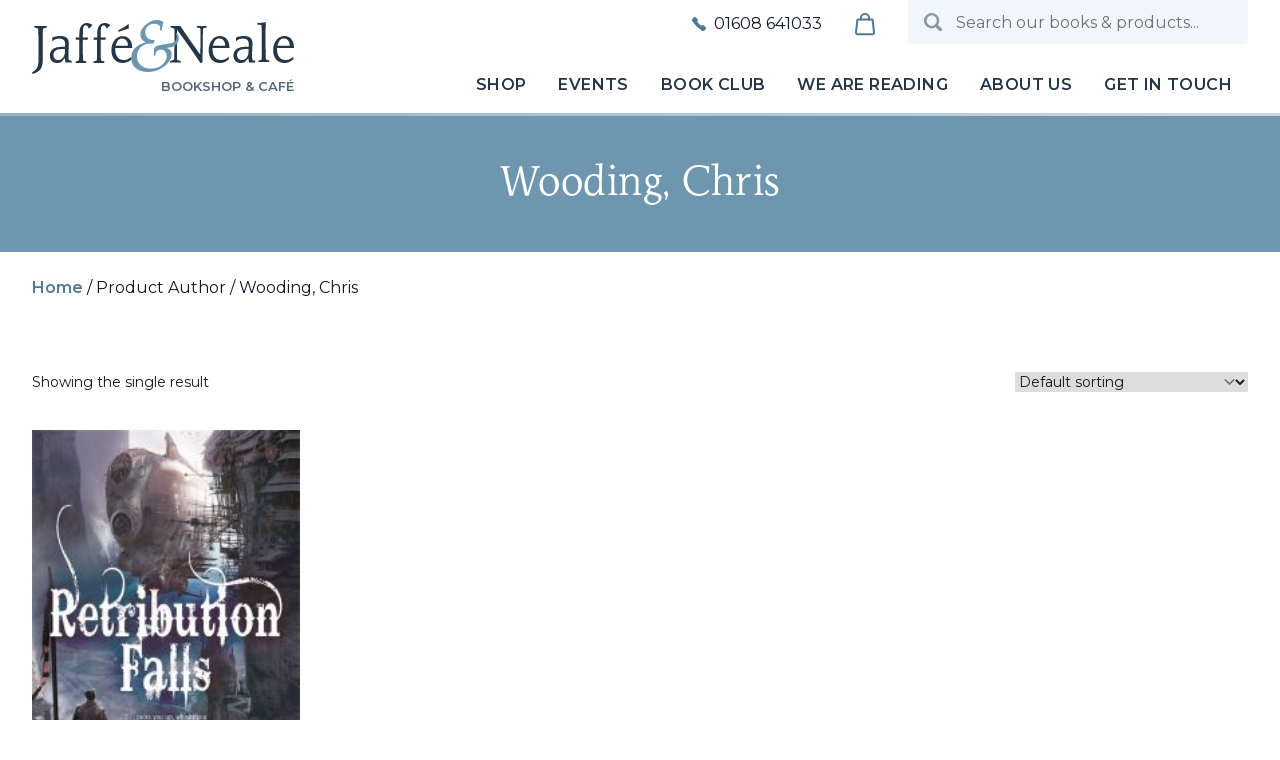

--- FILE ---
content_type: text/html; charset=UTF-8
request_url: https://www.jaffeandneale.co.uk/book_author/wooding-chris/
body_size: 20885
content:
<!DOCTYPE html>
<html lang="en-GB" prefix="og: https://ogp.me/ns#">
<head>
	<meta charset="UTF-8">
	<meta name="viewport" content="width=device-width">
	<link rel="profile" href="http://gmpg.org/xfn/11">
	<link rel="pingback" href="https://www.jaffeandneale.co.uk/xmlrpc.php">

	<link rel="preconnect" href="https://fonts.googleapis.com">
	<link rel="preconnect" href="https://fonts.gstatic.com" crossorigin>
	<link href="https://fonts.googleapis.com/css2?family=Montserrat:ital,wght@0,400;0,500;0,600;0,700;1,400;1,600&display=swap" rel="stylesheet">

		<style>img:is([sizes="auto" i], [sizes^="auto," i]) { contain-intrinsic-size: 3000px 1500px }</style>
	
<!-- Search Engine Optimization by Rank Math - https://rankmath.com/ -->
<title>Wooding, Chris Archives - Jaffé &amp; Neale</title>
<meta name="robots" content="follow, index, max-snippet:-1, max-video-preview:-1, max-image-preview:large"/>
<link rel="canonical" href="https://www.jaffeandneale.co.uk/book_author/wooding-chris/" />
<meta property="og:locale" content="en_GB" />
<meta property="og:type" content="article" />
<meta property="og:title" content="Wooding, Chris Archives - Jaffé &amp; Neale" />
<meta property="og:url" content="https://www.jaffeandneale.co.uk/book_author/wooding-chris/" />
<meta property="og:site_name" content="Jaffé &amp; Neale" />
<meta property="og:image" content="https://www.jaffeandneale.co.uk/wp-content/uploads/2024/01/Jaffe_and_Neale_217_processed-1024x683.jpg" />
<meta property="og:image:secure_url" content="https://www.jaffeandneale.co.uk/wp-content/uploads/2024/01/Jaffe_and_Neale_217_processed-1024x683.jpg" />
<meta property="og:image:width" content="1024" />
<meta property="og:image:height" content="683" />
<meta property="og:image:type" content="image/jpeg" />
<meta name="twitter:card" content="summary_large_image" />
<meta name="twitter:title" content="Wooding, Chris Archives - Jaffé &amp; Neale" />
<meta name="twitter:image" content="https://www.jaffeandneale.co.uk/wp-content/uploads/2024/01/Jaffe_and_Neale_217_processed-1024x683.jpg" />
<meta name="twitter:label1" content="Products" />
<meta name="twitter:data1" content="1" />
<script type="application/ld+json" class="rank-math-schema">{"@context":"https://schema.org","@graph":[{"@type":"Organization","@id":"https://www.jaffeandneale.co.uk/#organization","name":"Jaff\u00e9 &amp; Neale"},{"@type":"WebSite","@id":"https://www.jaffeandneale.co.uk/#website","url":"https://www.jaffeandneale.co.uk","name":"Jaff\u00e9 &amp; Neale","publisher":{"@id":"https://www.jaffeandneale.co.uk/#organization"},"inLanguage":"en-GB"},{"@type":"CollectionPage","@id":"https://www.jaffeandneale.co.uk/book_author/wooding-chris/#webpage","url":"https://www.jaffeandneale.co.uk/book_author/wooding-chris/","name":"Wooding, Chris Archives - Jaff\u00e9 &amp; Neale","isPartOf":{"@id":"https://www.jaffeandneale.co.uk/#website"},"inLanguage":"en-GB"}]}</script>
<!-- /Rank Math WordPress SEO plugin -->

<link rel="alternate" type="application/rss+xml" title="Jaffé &amp; Neale &raquo; Wooding, Chris Author Feed" href="https://www.jaffeandneale.co.uk/book_author/wooding-chris/feed/" />
<script type="text/javascript">
/* <![CDATA[ */
window._wpemojiSettings = {"baseUrl":"https:\/\/s.w.org\/images\/core\/emoji\/16.0.1\/72x72\/","ext":".png","svgUrl":"https:\/\/s.w.org\/images\/core\/emoji\/16.0.1\/svg\/","svgExt":".svg","source":{"concatemoji":"https:\/\/www.jaffeandneale.co.uk\/wp-includes\/js\/wp-emoji-release.min.js?ver=6.8.3"}};
/*! This file is auto-generated */
!function(s,n){var o,i,e;function c(e){try{var t={supportTests:e,timestamp:(new Date).valueOf()};sessionStorage.setItem(o,JSON.stringify(t))}catch(e){}}function p(e,t,n){e.clearRect(0,0,e.canvas.width,e.canvas.height),e.fillText(t,0,0);var t=new Uint32Array(e.getImageData(0,0,e.canvas.width,e.canvas.height).data),a=(e.clearRect(0,0,e.canvas.width,e.canvas.height),e.fillText(n,0,0),new Uint32Array(e.getImageData(0,0,e.canvas.width,e.canvas.height).data));return t.every(function(e,t){return e===a[t]})}function u(e,t){e.clearRect(0,0,e.canvas.width,e.canvas.height),e.fillText(t,0,0);for(var n=e.getImageData(16,16,1,1),a=0;a<n.data.length;a++)if(0!==n.data[a])return!1;return!0}function f(e,t,n,a){switch(t){case"flag":return n(e,"\ud83c\udff3\ufe0f\u200d\u26a7\ufe0f","\ud83c\udff3\ufe0f\u200b\u26a7\ufe0f")?!1:!n(e,"\ud83c\udde8\ud83c\uddf6","\ud83c\udde8\u200b\ud83c\uddf6")&&!n(e,"\ud83c\udff4\udb40\udc67\udb40\udc62\udb40\udc65\udb40\udc6e\udb40\udc67\udb40\udc7f","\ud83c\udff4\u200b\udb40\udc67\u200b\udb40\udc62\u200b\udb40\udc65\u200b\udb40\udc6e\u200b\udb40\udc67\u200b\udb40\udc7f");case"emoji":return!a(e,"\ud83e\udedf")}return!1}function g(e,t,n,a){var r="undefined"!=typeof WorkerGlobalScope&&self instanceof WorkerGlobalScope?new OffscreenCanvas(300,150):s.createElement("canvas"),o=r.getContext("2d",{willReadFrequently:!0}),i=(o.textBaseline="top",o.font="600 32px Arial",{});return e.forEach(function(e){i[e]=t(o,e,n,a)}),i}function t(e){var t=s.createElement("script");t.src=e,t.defer=!0,s.head.appendChild(t)}"undefined"!=typeof Promise&&(o="wpEmojiSettingsSupports",i=["flag","emoji"],n.supports={everything:!0,everythingExceptFlag:!0},e=new Promise(function(e){s.addEventListener("DOMContentLoaded",e,{once:!0})}),new Promise(function(t){var n=function(){try{var e=JSON.parse(sessionStorage.getItem(o));if("object"==typeof e&&"number"==typeof e.timestamp&&(new Date).valueOf()<e.timestamp+604800&&"object"==typeof e.supportTests)return e.supportTests}catch(e){}return null}();if(!n){if("undefined"!=typeof Worker&&"undefined"!=typeof OffscreenCanvas&&"undefined"!=typeof URL&&URL.createObjectURL&&"undefined"!=typeof Blob)try{var e="postMessage("+g.toString()+"("+[JSON.stringify(i),f.toString(),p.toString(),u.toString()].join(",")+"));",a=new Blob([e],{type:"text/javascript"}),r=new Worker(URL.createObjectURL(a),{name:"wpTestEmojiSupports"});return void(r.onmessage=function(e){c(n=e.data),r.terminate(),t(n)})}catch(e){}c(n=g(i,f,p,u))}t(n)}).then(function(e){for(var t in e)n.supports[t]=e[t],n.supports.everything=n.supports.everything&&n.supports[t],"flag"!==t&&(n.supports.everythingExceptFlag=n.supports.everythingExceptFlag&&n.supports[t]);n.supports.everythingExceptFlag=n.supports.everythingExceptFlag&&!n.supports.flag,n.DOMReady=!1,n.readyCallback=function(){n.DOMReady=!0}}).then(function(){return e}).then(function(){var e;n.supports.everything||(n.readyCallback(),(e=n.source||{}).concatemoji?t(e.concatemoji):e.wpemoji&&e.twemoji&&(t(e.twemoji),t(e.wpemoji)))}))}((window,document),window._wpemojiSettings);
/* ]]> */
</script>
<style id='wp-emoji-styles-inline-css' type='text/css'>

	img.wp-smiley, img.emoji {
		display: inline !important;
		border: none !important;
		box-shadow: none !important;
		height: 1em !important;
		width: 1em !important;
		margin: 0 0.07em !important;
		vertical-align: -0.1em !important;
		background: none !important;
		padding: 0 !important;
	}
</style>
<link rel='stylesheet' id='wp-block-library-css' href='https://www.jaffeandneale.co.uk/wp-includes/css/dist/block-library/style.min.css?ver=6.8.3' type='text/css' media='all' />
<style id='wp-block-library-theme-inline-css' type='text/css'>
.wp-block-audio :where(figcaption){color:#555;font-size:13px;text-align:center}.is-dark-theme .wp-block-audio :where(figcaption){color:#ffffffa6}.wp-block-audio{margin:0 0 1em}.wp-block-code{border:1px solid #ccc;border-radius:4px;font-family:Menlo,Consolas,monaco,monospace;padding:.8em 1em}.wp-block-embed :where(figcaption){color:#555;font-size:13px;text-align:center}.is-dark-theme .wp-block-embed :where(figcaption){color:#ffffffa6}.wp-block-embed{margin:0 0 1em}.blocks-gallery-caption{color:#555;font-size:13px;text-align:center}.is-dark-theme .blocks-gallery-caption{color:#ffffffa6}:root :where(.wp-block-image figcaption){color:#555;font-size:13px;text-align:center}.is-dark-theme :root :where(.wp-block-image figcaption){color:#ffffffa6}.wp-block-image{margin:0 0 1em}.wp-block-pullquote{border-bottom:4px solid;border-top:4px solid;color:currentColor;margin-bottom:1.75em}.wp-block-pullquote cite,.wp-block-pullquote footer,.wp-block-pullquote__citation{color:currentColor;font-size:.8125em;font-style:normal;text-transform:uppercase}.wp-block-quote{border-left:.25em solid;margin:0 0 1.75em;padding-left:1em}.wp-block-quote cite,.wp-block-quote footer{color:currentColor;font-size:.8125em;font-style:normal;position:relative}.wp-block-quote:where(.has-text-align-right){border-left:none;border-right:.25em solid;padding-left:0;padding-right:1em}.wp-block-quote:where(.has-text-align-center){border:none;padding-left:0}.wp-block-quote.is-large,.wp-block-quote.is-style-large,.wp-block-quote:where(.is-style-plain){border:none}.wp-block-search .wp-block-search__label{font-weight:700}.wp-block-search__button{border:1px solid #ccc;padding:.375em .625em}:where(.wp-block-group.has-background){padding:1.25em 2.375em}.wp-block-separator.has-css-opacity{opacity:.4}.wp-block-separator{border:none;border-bottom:2px solid;margin-left:auto;margin-right:auto}.wp-block-separator.has-alpha-channel-opacity{opacity:1}.wp-block-separator:not(.is-style-wide):not(.is-style-dots){width:100px}.wp-block-separator.has-background:not(.is-style-dots){border-bottom:none;height:1px}.wp-block-separator.has-background:not(.is-style-wide):not(.is-style-dots){height:2px}.wp-block-table{margin:0 0 1em}.wp-block-table td,.wp-block-table th{word-break:normal}.wp-block-table :where(figcaption){color:#555;font-size:13px;text-align:center}.is-dark-theme .wp-block-table :where(figcaption){color:#ffffffa6}.wp-block-video :where(figcaption){color:#555;font-size:13px;text-align:center}.is-dark-theme .wp-block-video :where(figcaption){color:#ffffffa6}.wp-block-video{margin:0 0 1em}:root :where(.wp-block-template-part.has-background){margin-bottom:0;margin-top:0;padding:1.25em 2.375em}
</style>
<style id='global-styles-inline-css' type='text/css'>
:root{--wp--preset--aspect-ratio--square: 1;--wp--preset--aspect-ratio--4-3: 4/3;--wp--preset--aspect-ratio--3-4: 3/4;--wp--preset--aspect-ratio--3-2: 3/2;--wp--preset--aspect-ratio--2-3: 2/3;--wp--preset--aspect-ratio--16-9: 16/9;--wp--preset--aspect-ratio--9-16: 9/16;--wp--preset--color--black: #000000;--wp--preset--color--cyan-bluish-gray: #abb8c3;--wp--preset--color--white: #ffffff;--wp--preset--color--pale-pink: #f78da7;--wp--preset--color--vivid-red: #cf2e2e;--wp--preset--color--luminous-vivid-orange: #ff6900;--wp--preset--color--luminous-vivid-amber: #fcb900;--wp--preset--color--light-green-cyan: #7bdcb5;--wp--preset--color--vivid-green-cyan: #00d084;--wp--preset--color--pale-cyan-blue: #8ed1fc;--wp--preset--color--vivid-cyan-blue: #0693e3;--wp--preset--color--vivid-purple: #9b51e0;--wp--preset--color--primary: #6E97AF;--wp--preset--color--secondary: #14B8A6;--wp--preset--color--dark: #253746;--wp--preset--color--light: #CEDBE4;--wp--preset--color--mid-blue: #517B94;--wp--preset--color--mid-gray: #556877;--wp--preset--gradient--vivid-cyan-blue-to-vivid-purple: linear-gradient(135deg,rgba(6,147,227,1) 0%,rgb(155,81,224) 100%);--wp--preset--gradient--light-green-cyan-to-vivid-green-cyan: linear-gradient(135deg,rgb(122,220,180) 0%,rgb(0,208,130) 100%);--wp--preset--gradient--luminous-vivid-amber-to-luminous-vivid-orange: linear-gradient(135deg,rgba(252,185,0,1) 0%,rgba(255,105,0,1) 100%);--wp--preset--gradient--luminous-vivid-orange-to-vivid-red: linear-gradient(135deg,rgba(255,105,0,1) 0%,rgb(207,46,46) 100%);--wp--preset--gradient--very-light-gray-to-cyan-bluish-gray: linear-gradient(135deg,rgb(238,238,238) 0%,rgb(169,184,195) 100%);--wp--preset--gradient--cool-to-warm-spectrum: linear-gradient(135deg,rgb(74,234,220) 0%,rgb(151,120,209) 20%,rgb(207,42,186) 40%,rgb(238,44,130) 60%,rgb(251,105,98) 80%,rgb(254,248,76) 100%);--wp--preset--gradient--blush-light-purple: linear-gradient(135deg,rgb(255,206,236) 0%,rgb(152,150,240) 100%);--wp--preset--gradient--blush-bordeaux: linear-gradient(135deg,rgb(254,205,165) 0%,rgb(254,45,45) 50%,rgb(107,0,62) 100%);--wp--preset--gradient--luminous-dusk: linear-gradient(135deg,rgb(255,203,112) 0%,rgb(199,81,192) 50%,rgb(65,88,208) 100%);--wp--preset--gradient--pale-ocean: linear-gradient(135deg,rgb(255,245,203) 0%,rgb(182,227,212) 50%,rgb(51,167,181) 100%);--wp--preset--gradient--electric-grass: linear-gradient(135deg,rgb(202,248,128) 0%,rgb(113,206,126) 100%);--wp--preset--gradient--midnight: linear-gradient(135deg,rgb(2,3,129) 0%,rgb(40,116,252) 100%);--wp--preset--font-size--small: 0.875rem;--wp--preset--font-size--medium: 20px;--wp--preset--font-size--large: 1.125rem;--wp--preset--font-size--x-large: 42px;--wp--preset--font-size--regular: 1rem;--wp--preset--font-size--xl: 1.25rem;--wp--preset--font-size--2-xl: 1.375rem;--wp--preset--font-size--3-xl: 1.75rem;--wp--preset--font-size--4-xl: 2.25rem;--wp--preset--font-size--5-xl: 2.75rem;--wp--preset--spacing--20: 0.44rem;--wp--preset--spacing--30: 0.67rem;--wp--preset--spacing--40: 1rem;--wp--preset--spacing--50: 1.5rem;--wp--preset--spacing--60: 2.25rem;--wp--preset--spacing--70: 3.38rem;--wp--preset--spacing--80: 5.06rem;--wp--preset--shadow--natural: 6px 6px 9px rgba(0, 0, 0, 0.2);--wp--preset--shadow--deep: 12px 12px 50px rgba(0, 0, 0, 0.4);--wp--preset--shadow--sharp: 6px 6px 0px rgba(0, 0, 0, 0.2);--wp--preset--shadow--outlined: 6px 6px 0px -3px rgba(255, 255, 255, 1), 6px 6px rgba(0, 0, 0, 1);--wp--preset--shadow--crisp: 6px 6px 0px rgba(0, 0, 0, 1);}:root { --wp--style--global--content-size: 1024px;--wp--style--global--wide-size: 1280px; }:where(body) { margin: 0; }.wp-site-blocks > .alignleft { float: left; margin-right: 2em; }.wp-site-blocks > .alignright { float: right; margin-left: 2em; }.wp-site-blocks > .aligncenter { justify-content: center; margin-left: auto; margin-right: auto; }:where(.is-layout-flex){gap: 0.5em;}:where(.is-layout-grid){gap: 0.5em;}.is-layout-flow > .alignleft{float: left;margin-inline-start: 0;margin-inline-end: 2em;}.is-layout-flow > .alignright{float: right;margin-inline-start: 2em;margin-inline-end: 0;}.is-layout-flow > .aligncenter{margin-left: auto !important;margin-right: auto !important;}.is-layout-constrained > .alignleft{float: left;margin-inline-start: 0;margin-inline-end: 2em;}.is-layout-constrained > .alignright{float: right;margin-inline-start: 2em;margin-inline-end: 0;}.is-layout-constrained > .aligncenter{margin-left: auto !important;margin-right: auto !important;}.is-layout-constrained > :where(:not(.alignleft):not(.alignright):not(.alignfull)){max-width: var(--wp--style--global--content-size);margin-left: auto !important;margin-right: auto !important;}.is-layout-constrained > .alignwide{max-width: var(--wp--style--global--wide-size);}body .is-layout-flex{display: flex;}.is-layout-flex{flex-wrap: wrap;align-items: center;}.is-layout-flex > :is(*, div){margin: 0;}body .is-layout-grid{display: grid;}.is-layout-grid > :is(*, div){margin: 0;}body{padding-top: 0px;padding-right: 0px;padding-bottom: 0px;padding-left: 0px;}a:where(:not(.wp-element-button)){text-decoration: underline;}:root :where(.wp-element-button, .wp-block-button__link){background-color: #32373c;border-width: 0;color: #fff;font-family: inherit;font-size: inherit;line-height: inherit;padding: calc(0.667em + 2px) calc(1.333em + 2px);text-decoration: none;}.has-black-color{color: var(--wp--preset--color--black) !important;}.has-cyan-bluish-gray-color{color: var(--wp--preset--color--cyan-bluish-gray) !important;}.has-white-color{color: var(--wp--preset--color--white) !important;}.has-pale-pink-color{color: var(--wp--preset--color--pale-pink) !important;}.has-vivid-red-color{color: var(--wp--preset--color--vivid-red) !important;}.has-luminous-vivid-orange-color{color: var(--wp--preset--color--luminous-vivid-orange) !important;}.has-luminous-vivid-amber-color{color: var(--wp--preset--color--luminous-vivid-amber) !important;}.has-light-green-cyan-color{color: var(--wp--preset--color--light-green-cyan) !important;}.has-vivid-green-cyan-color{color: var(--wp--preset--color--vivid-green-cyan) !important;}.has-pale-cyan-blue-color{color: var(--wp--preset--color--pale-cyan-blue) !important;}.has-vivid-cyan-blue-color{color: var(--wp--preset--color--vivid-cyan-blue) !important;}.has-vivid-purple-color{color: var(--wp--preset--color--vivid-purple) !important;}.has-primary-color{color: var(--wp--preset--color--primary) !important;}.has-secondary-color{color: var(--wp--preset--color--secondary) !important;}.has-dark-color{color: var(--wp--preset--color--dark) !important;}.has-light-color{color: var(--wp--preset--color--light) !important;}.has-mid-blue-color{color: var(--wp--preset--color--mid-blue) !important;}.has-mid-gray-color{color: var(--wp--preset--color--mid-gray) !important;}.has-black-background-color{background-color: var(--wp--preset--color--black) !important;}.has-cyan-bluish-gray-background-color{background-color: var(--wp--preset--color--cyan-bluish-gray) !important;}.has-white-background-color{background-color: var(--wp--preset--color--white) !important;}.has-pale-pink-background-color{background-color: var(--wp--preset--color--pale-pink) !important;}.has-vivid-red-background-color{background-color: var(--wp--preset--color--vivid-red) !important;}.has-luminous-vivid-orange-background-color{background-color: var(--wp--preset--color--luminous-vivid-orange) !important;}.has-luminous-vivid-amber-background-color{background-color: var(--wp--preset--color--luminous-vivid-amber) !important;}.has-light-green-cyan-background-color{background-color: var(--wp--preset--color--light-green-cyan) !important;}.has-vivid-green-cyan-background-color{background-color: var(--wp--preset--color--vivid-green-cyan) !important;}.has-pale-cyan-blue-background-color{background-color: var(--wp--preset--color--pale-cyan-blue) !important;}.has-vivid-cyan-blue-background-color{background-color: var(--wp--preset--color--vivid-cyan-blue) !important;}.has-vivid-purple-background-color{background-color: var(--wp--preset--color--vivid-purple) !important;}.has-primary-background-color{background-color: var(--wp--preset--color--primary) !important;}.has-secondary-background-color{background-color: var(--wp--preset--color--secondary) !important;}.has-dark-background-color{background-color: var(--wp--preset--color--dark) !important;}.has-light-background-color{background-color: var(--wp--preset--color--light) !important;}.has-mid-blue-background-color{background-color: var(--wp--preset--color--mid-blue) !important;}.has-mid-gray-background-color{background-color: var(--wp--preset--color--mid-gray) !important;}.has-black-border-color{border-color: var(--wp--preset--color--black) !important;}.has-cyan-bluish-gray-border-color{border-color: var(--wp--preset--color--cyan-bluish-gray) !important;}.has-white-border-color{border-color: var(--wp--preset--color--white) !important;}.has-pale-pink-border-color{border-color: var(--wp--preset--color--pale-pink) !important;}.has-vivid-red-border-color{border-color: var(--wp--preset--color--vivid-red) !important;}.has-luminous-vivid-orange-border-color{border-color: var(--wp--preset--color--luminous-vivid-orange) !important;}.has-luminous-vivid-amber-border-color{border-color: var(--wp--preset--color--luminous-vivid-amber) !important;}.has-light-green-cyan-border-color{border-color: var(--wp--preset--color--light-green-cyan) !important;}.has-vivid-green-cyan-border-color{border-color: var(--wp--preset--color--vivid-green-cyan) !important;}.has-pale-cyan-blue-border-color{border-color: var(--wp--preset--color--pale-cyan-blue) !important;}.has-vivid-cyan-blue-border-color{border-color: var(--wp--preset--color--vivid-cyan-blue) !important;}.has-vivid-purple-border-color{border-color: var(--wp--preset--color--vivid-purple) !important;}.has-primary-border-color{border-color: var(--wp--preset--color--primary) !important;}.has-secondary-border-color{border-color: var(--wp--preset--color--secondary) !important;}.has-dark-border-color{border-color: var(--wp--preset--color--dark) !important;}.has-light-border-color{border-color: var(--wp--preset--color--light) !important;}.has-mid-blue-border-color{border-color: var(--wp--preset--color--mid-blue) !important;}.has-mid-gray-border-color{border-color: var(--wp--preset--color--mid-gray) !important;}.has-vivid-cyan-blue-to-vivid-purple-gradient-background{background: var(--wp--preset--gradient--vivid-cyan-blue-to-vivid-purple) !important;}.has-light-green-cyan-to-vivid-green-cyan-gradient-background{background: var(--wp--preset--gradient--light-green-cyan-to-vivid-green-cyan) !important;}.has-luminous-vivid-amber-to-luminous-vivid-orange-gradient-background{background: var(--wp--preset--gradient--luminous-vivid-amber-to-luminous-vivid-orange) !important;}.has-luminous-vivid-orange-to-vivid-red-gradient-background{background: var(--wp--preset--gradient--luminous-vivid-orange-to-vivid-red) !important;}.has-very-light-gray-to-cyan-bluish-gray-gradient-background{background: var(--wp--preset--gradient--very-light-gray-to-cyan-bluish-gray) !important;}.has-cool-to-warm-spectrum-gradient-background{background: var(--wp--preset--gradient--cool-to-warm-spectrum) !important;}.has-blush-light-purple-gradient-background{background: var(--wp--preset--gradient--blush-light-purple) !important;}.has-blush-bordeaux-gradient-background{background: var(--wp--preset--gradient--blush-bordeaux) !important;}.has-luminous-dusk-gradient-background{background: var(--wp--preset--gradient--luminous-dusk) !important;}.has-pale-ocean-gradient-background{background: var(--wp--preset--gradient--pale-ocean) !important;}.has-electric-grass-gradient-background{background: var(--wp--preset--gradient--electric-grass) !important;}.has-midnight-gradient-background{background: var(--wp--preset--gradient--midnight) !important;}.has-small-font-size{font-size: var(--wp--preset--font-size--small) !important;}.has-medium-font-size{font-size: var(--wp--preset--font-size--medium) !important;}.has-large-font-size{font-size: var(--wp--preset--font-size--large) !important;}.has-x-large-font-size{font-size: var(--wp--preset--font-size--x-large) !important;}.has-regular-font-size{font-size: var(--wp--preset--font-size--regular) !important;}.has-xl-font-size{font-size: var(--wp--preset--font-size--xl) !important;}.has-2-xl-font-size{font-size: var(--wp--preset--font-size--2-xl) !important;}.has-3-xl-font-size{font-size: var(--wp--preset--font-size--3-xl) !important;}.has-4-xl-font-size{font-size: var(--wp--preset--font-size--4-xl) !important;}.has-5-xl-font-size{font-size: var(--wp--preset--font-size--5-xl) !important;}
:where(.wp-block-post-template.is-layout-flex){gap: 1.25em;}:where(.wp-block-post-template.is-layout-grid){gap: 1.25em;}
:where(.wp-block-columns.is-layout-flex){gap: 2em;}:where(.wp-block-columns.is-layout-grid){gap: 2em;}
:root :where(.wp-block-pullquote){font-size: 1.5em;line-height: 1.6;}
</style>
<link rel='stylesheet' id='excerpt_css-css' href='https://www.jaffeandneale.co.uk/wp-content/plugins/bcs-bertline-book-importer/assets/excerpts-1.0-beta.css?ver=1.0.0' type='text/css' media='all' />
<link rel='stylesheet' id='contact-form-7-css' href='https://www.jaffeandneale.co.uk/wp-content/plugins/contact-form-7/includes/css/styles.css?ver=6.1.4' type='text/css' media='all' />
<link rel='stylesheet' id='woocommerce-layout-css' href='https://www.jaffeandneale.co.uk/wp-content/plugins/woocommerce/assets/css/woocommerce-layout.css?ver=10.4.3' type='text/css' media='all' />
<link rel='stylesheet' id='woocommerce-smallscreen-css' href='https://www.jaffeandneale.co.uk/wp-content/plugins/woocommerce/assets/css/woocommerce-smallscreen.css?ver=10.4.3' type='text/css' media='only screen and (max-width: 768px)' />
<link rel='stylesheet' id='woocommerce-general-css' href='https://www.jaffeandneale.co.uk/wp-content/plugins/woocommerce/assets/css/woocommerce.css?ver=10.4.3' type='text/css' media='all' />
<style id='woocommerce-inline-inline-css' type='text/css'>
.woocommerce form .form-row .required { visibility: visible; }
</style>
<link rel='stylesheet' id='aws-style-css' href='https://www.jaffeandneale.co.uk/wp-content/plugins/advanced-woo-search/assets/css/common.min.css?ver=3.50' type='text/css' media='all' />
<link rel='stylesheet' id='tailpress-css' href='https://www.jaffeandneale.co.uk/wp-content/themes/jaffeandneale/css/app.css?ver=1.1.4' type='text/css' media='all' />
<script type="text/javascript" src="https://www.jaffeandneale.co.uk/wp-includes/js/jquery/jquery.min.js?ver=3.7.1" id="jquery-core-js"></script>
<script type="text/javascript" src="https://www.jaffeandneale.co.uk/wp-includes/js/jquery/jquery-migrate.min.js?ver=3.4.1" id="jquery-migrate-js"></script>
<script type="text/javascript" src="https://www.jaffeandneale.co.uk/wp-content/plugins/woocommerce/assets/js/jquery-blockui/jquery.blockUI.min.js?ver=2.7.0-wc.10.4.3" id="wc-jquery-blockui-js" defer="defer" data-wp-strategy="defer"></script>
<script type="text/javascript" src="https://www.jaffeandneale.co.uk/wp-content/plugins/woocommerce/assets/js/js-cookie/js.cookie.min.js?ver=2.1.4-wc.10.4.3" id="wc-js-cookie-js" defer="defer" data-wp-strategy="defer"></script>
<script type="text/javascript" id="woocommerce-js-extra">
/* <![CDATA[ */
var woocommerce_params = {"ajax_url":"\/wp-admin\/admin-ajax.php","wc_ajax_url":"\/?wc-ajax=%%endpoint%%","i18n_password_show":"Show password","i18n_password_hide":"Hide password"};
/* ]]> */
</script>
<script type="text/javascript" src="https://www.jaffeandneale.co.uk/wp-content/plugins/woocommerce/assets/js/frontend/woocommerce.min.js?ver=10.4.3" id="woocommerce-js" defer="defer" data-wp-strategy="defer"></script>
<script type="text/javascript" id="WCPAY_ASSETS-js-extra">
/* <![CDATA[ */
var wcpayAssets = {"url":"https:\/\/www.jaffeandneale.co.uk\/wp-content\/plugins\/woocommerce-payments\/dist\/"};
/* ]]> */
</script>
<script type="text/javascript" src="https://www.jaffeandneale.co.uk/wp-content/themes/jaffeandneale/js/app.js?ver=1.1.4" id="tailpress-js" defer="defer" data-wp-strategy="defer"></script>
<script type="text/javascript" src="https://www.jaffeandneale.co.uk/wp-content/themes/jaffeandneale/js/cookieconsent.js?ver=1.1.4" id="cookieconsent-js"></script>
<link rel="https://api.w.org/" href="https://www.jaffeandneale.co.uk/wp-json/" /><link rel="EditURI" type="application/rsd+xml" title="RSD" href="https://www.jaffeandneale.co.uk/xmlrpc.php?rsd" />
	<noscript><style>.woocommerce-product-gallery{ opacity: 1 !important; }</style></noscript>
	<link rel="icon" href="https://www.jaffeandneale.co.uk/wp-content/uploads/2023/10/cropped-favicon-32x32.png" sizes="32x32" />
<link rel="icon" href="https://www.jaffeandneale.co.uk/wp-content/uploads/2023/10/cropped-favicon-192x192.png" sizes="192x192" />
<link rel="apple-touch-icon" href="https://www.jaffeandneale.co.uk/wp-content/uploads/2023/10/cropped-favicon-180x180.png" />
<meta name="msapplication-TileImage" content="https://www.jaffeandneale.co.uk/wp-content/uploads/2023/10/cropped-favicon-270x270.png" />
</head>

<body class="archive tax-pa_book_author term-wooding-chris term-41515 wp-theme-jaffeandneale bg-white text-gray-900 antialiased theme-jaffeandneale woocommerce woocommerce-page woocommerce-no-js">


<div
    id="page"
    class="min-h-screen flex flex-col"
    x-data="header"
    x-on:keydown.escape.prevent.stop="closeShopMenu()"
    x-on:focusin.window="! $refs.shopMenu.contains($event.target) && closeShopMenu()"
>

	
  
	<header class="global">

		<div class="mx-auto relative pl-6 md:container">
			<div class="lg:relative lg:z-30 lg:bg-white lg:flex lg:justify-between lg:items-stretch">
				<div class="flex justify-between items-stretch lg:items-center">
					<div class="py-4 lg:py-5">
						<a href="https://www.jaffeandneale.co.uk" class="font-semibold">
							<svg class="h-[43px] lg:h-[54px] xl:h-[63.52px]" viewBox="0 0 262 63.52" xmlns="http://www.w3.org/2000/svg">
  <title>Jaffé & Neale</title>
  <g id="Page-1" stroke="none" stroke-width="1" fill="none" fill-rule="evenodd">
    <g id="Navigation" transform="translate(-101 -25)">
      <g id="Header" transform="translate(0 -1)">
        <g id="J&amp;N_Logo_RGB" transform="translate(101 26)">
          <path d="m14.54 7.56-.5.1-2.07.5c-1.06.28-1.12.56-1.17 4.36l-.17 11.9.11 14.67c.06 8.5-2.3 11.85-10.01 14.5L0 52c5.93-3.47 6.6-5.34 6.6-17.59v-1.15L6.5 22.38l-.17-9.86c-.05-3.8-.1-4.08-1.17-4.36l-2.13-.5-.44-.1-.4-1.6h.96c1.79 0 3.8.1 5.31.1 1.51 0 2.63-.1 5.49-.1h.95l-.34 1.6Z" id="Path" fill="#253746" fill-rule="nonzero"/>
          <path d="M38.24 42.07h-4.77l-.75-4.2-3.81 4.2c-2.04.5-2.95.6-4.18.6-4.13 0-6.87-2.95-6.87-7.32 0-5.69 4.3-8.75 12.12-8.75h3.06c.05-.5 0-.33.05-1.43 0-.43.06-.98.06-1.36 0-3.56-1.99-5.36-5.95-5.36-2.8 0-3.97.44-6.87 2.63V17.4c3.28-1.2 5.04-1.53 7.94-1.53 5.85 0 8.58 2.4 8.58 7.54 0 1.7-.1 4.05-.27 7.11-.1 1.6-.1 2.25-.1 4.38 0 4.7.21 5.25 2.03 5.36a7.73 7.73 0 0 1 1.19.22v1.59h-1.46Zm-5.26-13.29c-4.77.06-6.54.22-8.15.88a5.54 5.54 0 0 0-3.38 5.14c0 2.95 1.98 5.03 4.77 5.03 3.76 0 6.76-3.78 6.76-8.48v-2.57Z" id="Shape" fill="#253746" fill-rule="nonzero"/>
          <path d="M56.87 8.64c-1.22-2.77-1.76-3.37-3.09-3.37-1.86 0-2.76 1.63-2.82 5.1 0 .14-.01.81-.05 2l-.1 5h3.56c.59-.05.43-.05 1.06-.05.06 0 .16-.05.32-.05.18-.04.3-.06.37-.06l-.53 2.39h-4.68v.49c0 .05 0 .27-.06.65v2.98c0 1.09-.05 2.72-.05 4.89 0 5.65.21 11.08.48 11.51.26.38 1.01.6 3.03.92v1.58h-9.84l-.75.05v-1.63c2.02-.27 2.77-.49 2.98-.81.42-.55.53-2.88.53-10.43V19.5h-3.56l.2-2.12h3.47v-2.72c0-3.04.37-5.8.9-7.11 1.17-2.82 3.62-4.56 6.34-4.56 2.12 0 4.1.65 5.96 2l-3.67 3.64v.02ZM74.73 8.64c-1.22-2.77-1.75-3.37-3.08-3.37-1.86 0-2.77 1.63-2.82 5.1l-.06 2-.1 5h3.56c.6-.05.43-.05 1.07-.05.05 0 .16-.05.32-.05.17-.04.3-.06.37-.06l-.54 2.39h-4.68v.49c0 .05 0 .27-.05.65v2.98c0 1.09-.05 2.72-.05 4.89 0 5.65.2 11.08.47 11.51.27.38 1.01.6 3.03.92v1.58h-9.84l-.75.05v-1.63c2.02-.27 2.77-.49 2.98-.81.43-.55.54-2.88.54-10.43V19.5h-3.57l.21-2.12h3.46v-2.72c0-3.04.37-5.8.9-7.11 1.18-2.82 3.63-4.56 6.34-4.56 2.13 0 4.1.65 5.96 2l-3.67 3.64v.02Z" id="Path" fill="#253746" fill-rule="nonzero"/>
          <path d="M83.36 27.85c-.05.81-.05.86-.05 1.62 0 6.36 3.23 10.24 8.62 10.24 2.7 0 5.19-1.08 7.62-3.29l-.1 2.75c-3.18 2.59-5.51 3.5-8.95 3.5-6.72 0-11.1-4.95-11.1-12.61 0-8.03 4.8-14.07 11.2-14.07 3.55 0 6.3 1.57 8 4.58 1.05 1.94 1.48 3.67 1.63 7.28H83.36Zm11.43-6.9a5.23 5.23 0 0 0-4.55-2.53c-3.44 0-5.34 2.1-6.56 7.17H95.9c-.1-2.48-.37-3.45-1.11-4.64Zm.95-12.12c-1.85.48-3.06.7-5.98 1.88l-.26.11-.32.1-.31.12-.27.05c-.58.21-.31.1-1.05.38-.48.16-.48.21-1.06.37v-1.72a74.45 74.45 0 0 0 10.2-6.15v2.75c0 .97.06.7.06.92v.91l-1 .27Z" id="Shape" fill="#253746" fill-rule="nonzero"/>
          <path d="M174.34 7.6h-.55c-.76 0-2.18.39-2.5.72-.28.21-.33.6-.33 1.25v1.92c-.11 3.4-.11 3.77-.17 7 0 2.19 0 4.6-.05 6.9l-.22 15.86v.99l-2.4.43c-.11-.27-.06-.21-.33-.65-.05-.06-.05-.11-.16-.28-.11-.38-.6-1.14-1.37-2.18-.27-.33-.93-1.32-1.8-2.69a97.04 97.04 0 0 0-3.82-5.52 853.53 853.53 0 0 0-4.9-6.95l-6.6-9.14-4.26-5.86v29.5l.22.6.6.38c2.18.5 2.29.55 2.83.71l.27 1.75-.92-.05h-9.06l-.87.05.27-1.75.38-.1 2.62-.72c.82-.22.93-.6.98-2.3l.22-12.75V12.3c0-3.11 0-3.45-.33-3.83-.76-.32-2.07-.76-2.83-.93l-.5-.1-.32-1.49.76.06h9.17l9.98 14.5 9.06 12.64.87 1.25.17-11.16V9.34c0-1.2-.44-1.48-2.84-1.75l-.49-.05L164.8 6h1.37c1.25 0 .65.06 1.74.06h.44c.54 0 .98.05 1.1.05h.26c.71 0 1.7-.1 4.1-.1h.87l-.33 1.58v.01Z" id="Path" fill="#253746" fill-rule="nonzero"/>
          <path d="M180.62 27.79c-.06.81-.06.86-.06 1.62 0 6.4 3.23 10.29 8.62 10.29 2.7 0 5.19-1.08 7.62-3.3l-.1 2.75c-3.18 2.6-5.5 3.52-8.94 3.52-6.72 0-11.1-4.97-11.1-12.66 0-8.07 4.8-14.13 11.2-14.13 3.55 0 6.3 1.57 8 4.6 1.05 1.95 1.47 3.68 1.63 7.3h-16.87Zm11.42-6.93a5.23 5.23 0 0 0-4.55-2.54c-3.44 0-5.34 2.1-6.56 7.2h12.22c-.1-2.5-.37-3.47-1.1-4.66ZM221.85 42.07h-4.78l-.75-4.2-3.8 4.2c-2.05.5-2.96.6-4.2.6-4.12 0-6.86-2.95-6.86-7.32 0-5.69 4.3-8.75 12.12-8.75h3.06c.05-.5 0-.33.05-1.43 0-.43.06-.98.06-1.36 0-3.56-1.99-5.36-5.96-5.36-2.79 0-3.97.44-6.86 2.63V17.4c3.27-1.2 5.04-1.53 7.94-1.53 5.84 0 8.58 2.4 8.58 7.54 0 1.7-.1 4.05-.27 7.11-.1 1.6-.1 2.25-.1 4.38 0 4.7.2 5.25 2.03 5.36a7.55 7.55 0 0 1 1.19.22v1.59h-1.45Zm-5.26-13.29c-4.78.06-6.55.22-8.16.88a5.54 5.54 0 0 0-3.38 5.14c0 2.95 1.99 5.03 4.78 5.03 3.75 0 6.76-3.78 6.76-8.48v-2.57Z" id="Shape" fill="#253746" fill-rule="nonzero"/>
          <path d="M236.43 41.68h-10v-1.57c2.24-.32 2.95-.54 3.17-.92.1-.16.16-.6.22-1.36 0-.16 0-.21.05-.65v-.48l-.05-.76v-1.08c0-.82.05-3.14.05-5.85V18.23l-.22-9.1c-.1-4.33 0-4-.93-4.17l-.65-.1c-1.1-.17-1.04-.17-1.32-.22l-1.2-.16-.27-.06.16-1.51h2.13c.17 0 .39 0 .66-.06.33 0 .77-.05 1.37-.1a19.4 19.4 0 0 0 4.26-.77v.87l-.27 6.55-.06 6.83v7.3c0 .33.06.93.06 1.69v2.92c.05.43.05 1.14.05 2.38.06 5.2.16 7.58.38 8.56.11.43.88.7 3.17 1.03v1.57h-.77.01Z" id="Path" fill="#253746" fill-rule="nonzero"/>
          <path d="M245.12 27.79c-.05.81-.05.86-.05 1.62 0 6.4 3.23 10.29 8.62 10.29 2.7 0 5.19-1.08 7.62-3.3l-.1 2.75c-3.18 2.6-5.5 3.52-8.94 3.52-6.72 0-11.11-4.97-11.11-12.66 0-8.07 4.81-14.13 11.21-14.13 3.55 0 6.3 1.57 7.99 4.6 1.06 1.95 1.48 3.68 1.64 7.3h-16.88Zm11.43-6.93a5.23 5.23 0 0 0-4.55-2.54c-3.44 0-5.34 2.1-6.56 7.2h12.22c-.1-2.5-.37-3.47-1.11-4.66Z" id="Shape" fill="#253746" fill-rule="nonzero"/>
          <path d="M145.91 14.28a5.05 5.05 0 0 0-1.75-1.6v2.73c.23.48.35 1 .35 1.56 0 1.05 0 2.23-.67 3.18a5.46 5.46 0 0 1-2.86 2.28c-1.46.51-2.74.78-6.29 1.28-2.2.32-3.79.57-4.74.76-1.8.36-3.18.7-4.15 1.04a9.3 9.3 0 0 0-2.23 1.06c-.53.36-.98.81-1.36 1.34l-.56 7.3 1.54.22.58-2.34c.16-.55.33-1.01.53-1.4.19-.37.46-.73.83-1.06.36-.33.86-.62 1.5-.87a5.85 5.85 0 0 1 2.1-.37c1.81 0 3.26.58 4.33 1.74a6.56 6.56 0 0 1 1.62 4.65c0 3.08-1.44 5.93-4.32 8.54-2.89 2.6-6.78 3.91-11.7 3.91-2.43 0-4.5-.35-6.2-1.05a12.26 12.26 0 0 1-6.38-6 11.18 11.18 0 0 1-1.1-5.04c0-2.14.54-4.23 1.61-6.27a11.36 11.36 0 0 1 4.7-4.77 15.05 15.05 0 0 1 7.35-1.7c.58 0 1.5.03 2.74.08l1.4-3.66c-.52.03-.9.04-1.17.04-2.6 0-4.64-.71-6.13-2.14a7.2 7.2 0 0 1-2.23-5.44c0-1.57.36-3 1.08-4.3a7.66 7.66 0 0 1 3.16-3.06 9.78 9.78 0 0 1 7.84-.57c1.02.36 1.9.93 2.67 1.68l.1 4.38h1.54c.15-.7.45-2.21.9-4.55.2-1.19.45-2.51.78-3.97a9.26 9.26 0 0 0-2.95-1.43c-1.1-.3-2.3-.46-3.64-.46-2.27 0-4.41.54-6.42 1.6-3.38 1.84-5.88 3.91-7.51 6.23-1.63 2.3-2.45 4.5-2.45 6.6 0 1.25.22 2.36.67 3.35.45.99.99 1.76 1.62 2.3a14.7 14.7 0 0 0 3.04 1.86c-4.98 1.78-8.48 3.66-10.5 5.65-2.63 2.62-3.94 5.95-3.94 10.01 0 4.44 1.55 7.89 4.65 10.33 3.1 2.45 7.13 3.68 12.1 3.68 4.95 0 9.06-1.16 13.06-3.47 4.01-2.31 6.89-4.9 8.63-7.75a12.13 12.13 0 0 0 2.04-6.43 6 6 0 0 0-1.26-3.96 7.38 7.38 0 0 0-3.67-2.23c2.9-.38 3.9-.62 4.9-.93 1.67-.52 2.58-1.1 3.69-1.85a7.5 7.5 0 0 0 2.58-3.07c.61-1.29.92-2.65.92-4.09s-.32-2.6-.96-3.55Z" id="Path" fill="#6E97AF" fill-rule="nonzero"/>
          <path id="Rectangle" d="M122.07 51.61H131v11.91h-8.93z"/>
        </g>
      </g>
    </g>
  </g>
</svg>

							<span class="block text-right uppercase text-[11px] text-mid-gray leading-none lg:-mt-1 lg:text-[13px]">Bookshop & Café</span>
						</a>
					</div>

					<div class="flex items-stretch lg:hidden">
            <div class="grid grid-cols-1 my-2 mr-2">
              <button title="Search" type="button" @click="toggleSearch()" class="inline-flex items-center justify-center px-4">
                <svg width="18.02" height="17.99" viewBox="0 0 18.02 17.99" xmlns="http://www.w3.org/2000/svg">
                  <g stroke="none" stroke-width="1" fill="none" fill-rule="evenodd">
                    <g transform="translate(-993 -13)" fill="#517B94" fill-rule="nonzero">
                      <g transform="translate(0 -1)">
                        <path d="m1010.56 29.4-3.48-3.44a7.69 7.69 0 1 0-2.12 2.11l3.49 3.49a1.5 1.5 0 0 0 2.11 0 1.5 1.5 0 0 0 0-2.16Zm-9.87-13.2a5.44 5.44 0 1 1 0 10.88 5.44 5.44 0 0 1 0-10.87Z" id="Shape"/>
                      </g>
                    </g>
                  </g>
                </svg>
              </button>

              <a title="Basket" href="/cart/" class="relative inline-flex items-center justify-center px-3">
                <svg width="22" height="24" viewBox="0 0 22 24" xmlns="http://www.w3.org/2000/svg">
                  <g stroke="#517B94" stroke-width="2" fill="none" fill-rule="evenodd" stroke-linecap="round" stroke-linejoin="round">
                    <path d="m18.63 7.85 1.36 12.53a1.68 1.68 0 0 1-1.49 1.85H3.7c-.93 0-1.68-.74-1.69-1.67v-.18L3.37 7.85a.26.26 0 0 1 .28-.25h14.7c.15 0 .27.1.28.25h0Z"/>
                    <path d="M15.12 7.6V6.11a4.11 4.11 0 0 0-8.23 0v1.5"/>
                  </g>
                </svg>

                <span class="w-5 h-5 flex items-center justify-center bg-blue-800 bg-opacity-75 text-white font-semibold text-xs rounded-full absolute top-0 right-1">
                  0                </span>
              </a>
            </div>

						<button title="Menu" type="button" @click="mobileMenuOpen = !mobileMenuOpen" class="flex items-center justify-center w-20 h-full text-mid-blue bg-light bg-opacity-25 hover:bg-opacity-75">
              <svg x-show="!mobileMenuOpen" width="25.5" height="18" viewBox="0 0 25.5 18" xmlns="http://www.w3.org/2000/svg">
                <g stroke="none" stroke-width="1" fill="none" fill-rule="evenodd">
                  <g transform="translate(-314 -30)" fill="currentColor">
                    <g transform="translate(314 30)">
                      <path d="M0 0h25.5v3H0zM0 7.5h25.5v3H0zM0 15h25.5v3H0z"/>
                    </g>
                  </g>
                </g>
              </svg>

              <svg x-show="mobileMenuOpen" width="20.15" height="20.15" viewBox="0 0 20.15 20.15" xmlns="http://www.w3.org/2000/svg">
                <g stroke="none" stroke-width="1" fill="none" fill-rule="evenodd">
                  <g transform="translate(-316.02 -29.27)" fill="currentColor">
                    <g transform="translate(316.02 29.27)">
                      <path transform="rotate(-45 10.08 10.08)" d="M-2.67 8.58h25.5v3h-25.5z"/>
                      <path transform="rotate(45 10.08 10.08)" d="M-2.67 8.58h25.5v3h-25.5z"/>
                    </g>
                  </g>
                </g>
              </svg>
            </button>
					</div>
				</div>

        <div class="hidden lg:flex lg:flex-col lg:items-end lg:justify-between">
          <div class="lg:flex lg:items-start">
            <a href="tel:01608641033" class="hover:opacity-75 px-2 py-3 mr-4">
              <svg class="inline-block align-middle mr-1 -mt-0.5" width="14" height="14" viewBox="0 0 13.42 13.4" xmlns="http://www.w3.org/2000/svg">
                <g stroke="none" stroke-width="1" fill="none" fill-rule="evenodd">
                  <g transform="translate(-758 -18)" fill="#517B94" fill-rule="nonzero">
                    <g transform="translate(0 -1)">
                      <g transform="translate(758 19)">
                        <path d="M12.93 9.62 11.5 8.19a1.63 1.63 0 0 0-2.33 0l-.29.29A31.5 31.5 0 0 1 4.91 4.5l.29-.3c.64-.64.64-1.68 0-2.32L3.79.47a1.67 1.67 0 0 0-2.34 0l-.78.79c-.77.78-.9 2-.29 2.91a31.64 31.64 0 0 0 8.85 8.85c.92.6 2.13.48 2.92-.3l.78-.77a1.63 1.63 0 0 0 0-2.33Z" />
                      </g>
                    </g>
                  </g>
                </g>
              </svg>

                01608 641033            </a>

            <a href="/cart/" class="relative hover:opacity-75 px-2 py-3 mr-6" title="Basket">
              <svg width="22" height="24" viewBox="0 0 22 24" xmlns="http://www.w3.org/2000/svg">
                <g stroke="#517B94" stroke-width="2" fill="none" fill-rule="evenodd" stroke-linecap="round" stroke-linejoin="round">
                  <path d="m18.63 7.85 1.36 12.53a1.68 1.68 0 0 1-1.49 1.85H3.7c-.93 0-1.68-.74-1.69-1.67v-.18L3.37 7.85a.26.26 0 0 1 .28-.25h14.7c.15 0 .27.1.28.25h0Z"/>
                  <path d="M15.12 7.6V6.11a4.11 4.11 0 0 0-8.23 0v1.5"/>
                </g>
              </svg>

                          </a>

            <div class="header-search">
              <div class="aws-container" data-url="/?wc-ajax=aws_action" data-siteurl="https://www.jaffeandneale.co.uk" data-lang="" data-show-loader="true" data-show-more="true" data-show-page="true" data-ajax-search="true" data-show-clear="true" data-mobile-screen="false" data-use-analytics="false" data-min-chars="1" data-buttons-order="1" data-timeout="300" data-is-mobile="false" data-page-id="41515" data-tax="pa_book_author" ><form class="aws-search-form" action="https://www.jaffeandneale.co.uk/" method="get" role="search" ><div class="aws-wrapper"><label class="aws-search-label" for="695efa5b82d8c">Search our books &amp; products...</label><input type="search" name="s" id="695efa5b82d8c" value="" class="aws-search-field" placeholder="Search our books &amp; products..." autocomplete="off" /><input type="hidden" name="post_type" value="product"><input type="hidden" name="type_aws" value="true"><div class="aws-search-clear"><span>×</span></div><div class="aws-loader"></div></div></form></div>            </div>
          </div>

          <div id="primary-menu" class="main-menu"><ul id="menu-main-menu" class="menu"><li :class="{ 'active': shopMenuOpen }"><a href="#" @click="toggleShopMenu()">Shop</a></li><li id="menu-item-33" class="menu-item menu-item-type-post_type menu-item-object-page menu-item-33"><a href="https://www.jaffeandneale.co.uk/events/">Events</a></li>
<li id="menu-item-101" class="menu-item menu-item-type-post_type_archive menu-item-object-book_club_book menu-item-101"><a href="https://www.jaffeandneale.co.uk/book-club/">Book Club</a></li>
<li id="menu-item-37" class="menu-item menu-item-type-post_type menu-item-object-page menu-item-37"><a href="https://www.jaffeandneale.co.uk/we-are-reading/">We Are Reading</a></li>
<li id="menu-item-103" class="menu-item menu-item-type-post_type menu-item-object-page menu-item-103"><a href="https://www.jaffeandneale.co.uk/the-jaffe-and-neale-story/">About Us</a></li>
<li id="menu-item-102" class="menu-item menu-item-type-post_type menu-item-object-page menu-item-102"><a href="https://www.jaffeandneale.co.uk/contact-us/">Get in Touch</a></li>
</ul></div>        </div>
			</div>

      <div
  id="shop-menu"
  x-ref="shopMenu"
  x-show="shopMenuOpen"
  x-trap="shopMenuOpen"
  x-transition:enter="transition ease-out duration-300"
  x-transition:enter-start="opacity-0 -translate-y-8"
  x-transition:enter-end="opacity-100 translate-y-0"
  x-transition:leave="transition ease-in duration-300"
  x-transition:leave-start="opacity-100 translate-y-0"
  x-transition:leave-end="opacity-0 -translate-y-8"
  x-on:click.outside="closeShopMenu()"
>
    <div class="flex">
        <div class="w-[38%] pr-12 xl:pr-16">
                                                <a href="https://www.jaffeandneale.co.uk/pre-order-titles/" class="shop-menu__featured">
                        <strong>Pre-Order Titles</strong>
                        <span>Books we're excited to be stocking</span>
                    </a>
                                    <a href="https://www.jaffeandneale.co.uk/limited-editions/" class="shop-menu__featured">
                        <strong>Limited Editions</strong>
                        <span>Hardback limited signed editions</span>
                    </a>
                                    <a href="https://www.jaffeandneale.co.uk/our-monthly-newsletter/" class="shop-menu__featured">
                        <strong>Our Monthly Newsletter</strong>
                        <span>Regular book recommendations &amp; updates</span>
                    </a>
                                    </div>

        <div class="w-[62%] grid grid-cols-3 gap-8">
            <div class="shop-menu__column"><ul id="menu-shop-column-1" class="menu"><li id="menu-item-41987" class="menu-item menu-item-type-post_type menu-item-object-page menu-item-41987"><a href="https://www.jaffeandneale.co.uk/books-of-the-year-2025/">Books of the Year 2025</a></li>
<li id="menu-item-41" class="menu-item menu-item-type-taxonomy menu-item-object-product_cat menu-item-has-children menu-item-41"><a href="https://www.jaffeandneale.co.uk/product-category/fiction/">Fiction</a>
<ul class="sub-menu">
	<li id="menu-item-14951" class="menu-item menu-item-type-custom menu-item-object-custom menu-item-14951"><a href="https://www.jaffeandneale.co.uk/product-category/fiction/classics/">Fiction Classics</a></li>
	<li id="menu-item-7856" class="menu-item menu-item-type-taxonomy menu-item-object-product_cat menu-item-7856"><a href="https://www.jaffeandneale.co.uk/product-category/fiction/fiction-crime/">Crime &amp; Thrillers</a></li>
	<li id="menu-item-7853" class="menu-item menu-item-type-taxonomy menu-item-object-product_cat menu-item-7853"><a href="https://www.jaffeandneale.co.uk/product-category/fiction/sci-fi-fantasy-horror/">Sci Fi, Fantasy &#038; Horror</a></li>
	<li id="menu-item-7854" class="menu-item menu-item-type-taxonomy menu-item-object-product_cat menu-item-7854"><a href="https://www.jaffeandneale.co.uk/product-category/fiction/graphic-novels/">Graphic Novels</a></li>
	<li id="menu-item-7855" class="menu-item menu-item-type-taxonomy menu-item-object-product_cat menu-item-7855"><a href="https://www.jaffeandneale.co.uk/product-category/fiction/poetry/">Poetry</a></li>
</ul>
</li>
<li id="menu-item-7892" class="menu-item menu-item-type-taxonomy menu-item-object-product_cat menu-item-has-children menu-item-7892"><a href="https://www.jaffeandneale.co.uk/product-category/childrens/">Children&#8217;s</a>
<ul class="sub-menu">
	<li id="menu-item-7888" class="menu-item menu-item-type-taxonomy menu-item-object-product_cat menu-item-7888"><a href="https://www.jaffeandneale.co.uk/product-category/childrens/ch-fiction/">Children&#8217;s Fiction</a></li>
	<li id="menu-item-7857" class="menu-item menu-item-type-taxonomy menu-item-object-product_cat menu-item-7857"><a href="https://www.jaffeandneale.co.uk/product-category/childrens/ch-first-board-books/">First &amp; Board Books</a></li>
	<li id="menu-item-7889" class="menu-item menu-item-type-taxonomy menu-item-object-product_cat menu-item-7889"><a href="https://www.jaffeandneale.co.uk/product-category/childrens/ch-picture-flats/">Picture Flats</a></li>
	<li id="menu-item-7890" class="menu-item menu-item-type-taxonomy menu-item-object-product_cat menu-item-7890"><a href="https://www.jaffeandneale.co.uk/product-category/childrens/ch-reference/">Reference Books</a></li>
	<li id="menu-item-7891" class="menu-item menu-item-type-taxonomy menu-item-object-product_cat menu-item-7891"><a href="https://www.jaffeandneale.co.uk/product-category/childrens/ch-teenage-ya/">Teenage &#038; Young Adults</a></li>
</ul>
</li>
</ul></div>
            <div class="shop-menu__column"><ul id="menu-shop-column-2" class="menu"><li id="menu-item-7873" class="menu-item menu-item-type-taxonomy menu-item-object-product_cat menu-item-has-children menu-item-7873"><a href="https://www.jaffeandneale.co.uk/product-category/non-fiction/">Non-Fiction</a>
<ul class="sub-menu">
	<li id="menu-item-7858" class="menu-item menu-item-type-taxonomy menu-item-object-product_cat menu-item-7858"><a href="https://www.jaffeandneale.co.uk/product-category/non-fiction/art-home-photography/">Art, Home &amp; Photography</a></li>
	<li id="menu-item-7859" class="menu-item menu-item-type-taxonomy menu-item-object-product_cat menu-item-7859"><a href="https://www.jaffeandneale.co.uk/product-category/non-fiction/biography/">Biography &amp; Memoirs</a></li>
	<li id="menu-item-7860" class="menu-item menu-item-type-taxonomy menu-item-object-product_cat menu-item-7860"><a href="https://www.jaffeandneale.co.uk/product-category/non-fiction/cookery/">Cookery</a></li>
	<li id="menu-item-7861" class="menu-item menu-item-type-taxonomy menu-item-object-product_cat menu-item-7861"><a href="https://www.jaffeandneale.co.uk/product-category/non-fiction/creative-writing/">Creative Writing</a></li>
	<li id="menu-item-7862" class="menu-item menu-item-type-taxonomy menu-item-object-product_cat menu-item-7862"><a href="https://www.jaffeandneale.co.uk/product-category/non-fiction/gardening/">Gardening</a></li>
	<li id="menu-item-7863" class="menu-item menu-item-type-taxonomy menu-item-object-product_cat menu-item-7863"><a href="https://www.jaffeandneale.co.uk/product-category/non-fiction/history-current-affairs/">History &amp; Current Affairs</a></li>
	<li id="menu-item-7864" class="menu-item menu-item-type-taxonomy menu-item-object-product_cat menu-item-7864"><a href="https://www.jaffeandneale.co.uk/product-category/non-fiction/local-books-maps/">Local Books &amp; Maps</a></li>
	<li id="menu-item-7865" class="menu-item menu-item-type-taxonomy menu-item-object-product_cat menu-item-7865"><a href="https://www.jaffeandneale.co.uk/product-category/non-fiction/music-film/">Music &amp; Film</a></li>
	<li id="menu-item-7866" class="menu-item menu-item-type-taxonomy menu-item-object-product_cat menu-item-7866"><a href="https://www.jaffeandneale.co.uk/product-category/non-fiction/nature-environment/">Nature &amp; Environment</a></li>
	<li id="menu-item-7867" class="menu-item menu-item-type-taxonomy menu-item-object-product_cat menu-item-7867"><a href="https://www.jaffeandneale.co.uk/product-category/non-fiction/psychology-wellbeing/">Psychology &amp; Wellbeing</a></li>
	<li id="menu-item-7868" class="menu-item menu-item-type-taxonomy menu-item-object-product_cat menu-item-7868"><a href="https://www.jaffeandneale.co.uk/product-category/non-fiction/reference/">Reference</a></li>
	<li id="menu-item-7869" class="menu-item menu-item-type-taxonomy menu-item-object-product_cat menu-item-7869"><a href="https://www.jaffeandneale.co.uk/product-category/non-fiction/science-technology/">Science &amp; Technology</a></li>
	<li id="menu-item-7870" class="menu-item menu-item-type-taxonomy menu-item-object-product_cat menu-item-7870"><a href="https://www.jaffeandneale.co.uk/product-category/non-fiction/sport/">Sport</a></li>
	<li id="menu-item-7871" class="menu-item menu-item-type-taxonomy menu-item-object-product_cat menu-item-7871"><a href="https://www.jaffeandneale.co.uk/product-category/non-fiction/travel-guides-maps/">Travel Guides &#038; Maps</a></li>
	<li id="menu-item-7872" class="menu-item menu-item-type-taxonomy menu-item-object-product_cat menu-item-7872"><a href="https://www.jaffeandneale.co.uk/product-category/non-fiction/travel-writing/">Travel Writing</a></li>
</ul>
</li>
</ul></div>
            <div class="shop-menu__column"><ul id="menu-shop-column-3" class="menu"><li id="menu-item-7994" class="menu-item menu-item-type-post_type menu-item-object-page menu-item-has-children menu-item-7994"><a href="https://www.jaffeandneale.co.uk/cards-gifts/">Cards &#038; Gifts</a>
<ul class="sub-menu">
	<li id="menu-item-30101" class="menu-item menu-item-type-taxonomy menu-item-object-product_cat menu-item-30101"><a href="https://www.jaffeandneale.co.uk/product-category/greetings-cards/">Greetings Cards</a></li>
	<li id="menu-item-30100" class="menu-item menu-item-type-taxonomy menu-item-object-product_cat menu-item-30100"><a href="https://www.jaffeandneale.co.uk/product-category/journals-stationery/">Journals &amp; Stationery</a></li>
</ul>
</li>
</ul></div>        </div>
    </div>
</div>		</div>

    <div x-show="showSearch" class="mobile-search">
      <div class="aws-container" data-url="/?wc-ajax=aws_action" data-siteurl="https://www.jaffeandneale.co.uk" data-lang="" data-show-loader="true" data-show-more="true" data-show-page="true" data-ajax-search="true" data-show-clear="true" data-mobile-screen="false" data-use-analytics="false" data-min-chars="1" data-buttons-order="1" data-timeout="300" data-is-mobile="false" data-page-id="41515" data-tax="pa_book_author" ><form class="aws-search-form" action="https://www.jaffeandneale.co.uk/" method="get" role="search" ><div class="aws-wrapper"><label class="aws-search-label" for="695efa5b85f5a">Search our books &amp; products...</label><input type="search" name="s" id="695efa5b85f5a" value="" class="aws-search-field" placeholder="Search our books &amp; products..." autocomplete="off" /><input type="hidden" name="post_type" value="product"><input type="hidden" name="type_aws" value="true"><div class="aws-search-clear"><span>×</span></div><div class="aws-loader"></div></div></form></div>    </div>
	</header>

  <div class="mobile-menu" x-show="mobileMenuOpen" x-transition>
    <div class="px-8">
        <h6 class="text-sm font-semibold text-mid-blue uppercase tracking-wide mb-3">Shop</h6>

        <div class="mt-1.5"><ul id="menu-shop-column-4" class="menu"><li class="menu-item menu-item-type-post_type menu-item-object-page menu-item-41987"><a href="https://www.jaffeandneale.co.uk/books-of-the-year-2025/">Books of the Year 2025</a></li>
<li class="menu-item menu-item-type-taxonomy menu-item-object-product_cat menu-item-has-children menu-item-41"><a href="https://www.jaffeandneale.co.uk/product-category/fiction/">Fiction</a>
<ul class="sub-menu">
	<li class="menu-item menu-item-type-custom menu-item-object-custom menu-item-14951"><a href="https://www.jaffeandneale.co.uk/product-category/fiction/classics/">Fiction Classics</a></li>
	<li class="menu-item menu-item-type-taxonomy menu-item-object-product_cat menu-item-7856"><a href="https://www.jaffeandneale.co.uk/product-category/fiction/fiction-crime/">Crime &amp; Thrillers</a></li>
	<li class="menu-item menu-item-type-taxonomy menu-item-object-product_cat menu-item-7853"><a href="https://www.jaffeandneale.co.uk/product-category/fiction/sci-fi-fantasy-horror/">Sci Fi, Fantasy &#038; Horror</a></li>
	<li class="menu-item menu-item-type-taxonomy menu-item-object-product_cat menu-item-7854"><a href="https://www.jaffeandneale.co.uk/product-category/fiction/graphic-novels/">Graphic Novels</a></li>
	<li class="menu-item menu-item-type-taxonomy menu-item-object-product_cat menu-item-7855"><a href="https://www.jaffeandneale.co.uk/product-category/fiction/poetry/">Poetry</a></li>
</ul>
</li>
<li class="menu-item menu-item-type-taxonomy menu-item-object-product_cat menu-item-has-children menu-item-7892"><a href="https://www.jaffeandneale.co.uk/product-category/childrens/">Children&#8217;s</a>
<ul class="sub-menu">
	<li class="menu-item menu-item-type-taxonomy menu-item-object-product_cat menu-item-7888"><a href="https://www.jaffeandneale.co.uk/product-category/childrens/ch-fiction/">Children&#8217;s Fiction</a></li>
	<li class="menu-item menu-item-type-taxonomy menu-item-object-product_cat menu-item-7857"><a href="https://www.jaffeandneale.co.uk/product-category/childrens/ch-first-board-books/">First &amp; Board Books</a></li>
	<li class="menu-item menu-item-type-taxonomy menu-item-object-product_cat menu-item-7889"><a href="https://www.jaffeandneale.co.uk/product-category/childrens/ch-picture-flats/">Picture Flats</a></li>
	<li class="menu-item menu-item-type-taxonomy menu-item-object-product_cat menu-item-7890"><a href="https://www.jaffeandneale.co.uk/product-category/childrens/ch-reference/">Reference Books</a></li>
	<li class="menu-item menu-item-type-taxonomy menu-item-object-product_cat menu-item-7891"><a href="https://www.jaffeandneale.co.uk/product-category/childrens/ch-teenage-ya/">Teenage &#038; Young Adults</a></li>
</ul>
</li>
</ul></div>
        <div class="mt-1.5"><ul id="menu-shop-column-5" class="menu"><li class="menu-item menu-item-type-taxonomy menu-item-object-product_cat menu-item-has-children menu-item-7873"><a href="https://www.jaffeandneale.co.uk/product-category/non-fiction/">Non-Fiction</a>
<ul class="sub-menu">
	<li class="menu-item menu-item-type-taxonomy menu-item-object-product_cat menu-item-7858"><a href="https://www.jaffeandneale.co.uk/product-category/non-fiction/art-home-photography/">Art, Home &amp; Photography</a></li>
	<li class="menu-item menu-item-type-taxonomy menu-item-object-product_cat menu-item-7859"><a href="https://www.jaffeandneale.co.uk/product-category/non-fiction/biography/">Biography &amp; Memoirs</a></li>
	<li class="menu-item menu-item-type-taxonomy menu-item-object-product_cat menu-item-7860"><a href="https://www.jaffeandneale.co.uk/product-category/non-fiction/cookery/">Cookery</a></li>
	<li class="menu-item menu-item-type-taxonomy menu-item-object-product_cat menu-item-7861"><a href="https://www.jaffeandneale.co.uk/product-category/non-fiction/creative-writing/">Creative Writing</a></li>
	<li class="menu-item menu-item-type-taxonomy menu-item-object-product_cat menu-item-7862"><a href="https://www.jaffeandneale.co.uk/product-category/non-fiction/gardening/">Gardening</a></li>
	<li class="menu-item menu-item-type-taxonomy menu-item-object-product_cat menu-item-7863"><a href="https://www.jaffeandneale.co.uk/product-category/non-fiction/history-current-affairs/">History &amp; Current Affairs</a></li>
	<li class="menu-item menu-item-type-taxonomy menu-item-object-product_cat menu-item-7864"><a href="https://www.jaffeandneale.co.uk/product-category/non-fiction/local-books-maps/">Local Books &amp; Maps</a></li>
	<li class="menu-item menu-item-type-taxonomy menu-item-object-product_cat menu-item-7865"><a href="https://www.jaffeandneale.co.uk/product-category/non-fiction/music-film/">Music &amp; Film</a></li>
	<li class="menu-item menu-item-type-taxonomy menu-item-object-product_cat menu-item-7866"><a href="https://www.jaffeandneale.co.uk/product-category/non-fiction/nature-environment/">Nature &amp; Environment</a></li>
	<li class="menu-item menu-item-type-taxonomy menu-item-object-product_cat menu-item-7867"><a href="https://www.jaffeandneale.co.uk/product-category/non-fiction/psychology-wellbeing/">Psychology &amp; Wellbeing</a></li>
	<li class="menu-item menu-item-type-taxonomy menu-item-object-product_cat menu-item-7868"><a href="https://www.jaffeandneale.co.uk/product-category/non-fiction/reference/">Reference</a></li>
	<li class="menu-item menu-item-type-taxonomy menu-item-object-product_cat menu-item-7869"><a href="https://www.jaffeandneale.co.uk/product-category/non-fiction/science-technology/">Science &amp; Technology</a></li>
	<li class="menu-item menu-item-type-taxonomy menu-item-object-product_cat menu-item-7870"><a href="https://www.jaffeandneale.co.uk/product-category/non-fiction/sport/">Sport</a></li>
	<li class="menu-item menu-item-type-taxonomy menu-item-object-product_cat menu-item-7871"><a href="https://www.jaffeandneale.co.uk/product-category/non-fiction/travel-guides-maps/">Travel Guides &#038; Maps</a></li>
	<li class="menu-item menu-item-type-taxonomy menu-item-object-product_cat menu-item-7872"><a href="https://www.jaffeandneale.co.uk/product-category/non-fiction/travel-writing/">Travel Writing</a></li>
</ul>
</li>
</ul></div>
        <div class="mt-1.5"><ul id="menu-shop-column-6" class="menu"><li class="menu-item menu-item-type-post_type menu-item-object-page menu-item-has-children menu-item-7994"><a href="https://www.jaffeandneale.co.uk/cards-gifts/">Cards &#038; Gifts</a>
<ul class="sub-menu">
	<li class="menu-item menu-item-type-taxonomy menu-item-object-product_cat menu-item-30101"><a href="https://www.jaffeandneale.co.uk/product-category/greetings-cards/">Greetings Cards</a></li>
	<li class="menu-item menu-item-type-taxonomy menu-item-object-product_cat menu-item-30100"><a href="https://www.jaffeandneale.co.uk/product-category/journals-stationery/">Journals &amp; Stationery</a></li>
</ul>
</li>
</ul></div>
                    <ul class="menu mt-1.5">
                                <li>
                      <a href="https://www.jaffeandneale.co.uk/pre-order-titles/">
                          Pre-Order Titles                      </a>
                  </li>
                                <li>
                      <a href="https://www.jaffeandneale.co.uk/limited-editions/">
                          Limited Editions                      </a>
                  </li>
                                <li>
                      <a href="https://www.jaffeandneale.co.uk/our-monthly-newsletter/">
                          Our Monthly Newsletter                      </a>
                  </li>
                          </ul>
        
        <hr class="my-4 border-mid-blue border-opacity-25 max-w-xs" />

        <div class="menu-main-menu-container"><ul id="menu-main-menu-1" class="menu"><li class="menu-item menu-item-type-post_type menu-item-object-page menu-item-33"><a href="https://www.jaffeandneale.co.uk/events/">Events</a></li>
<li class="menu-item menu-item-type-post_type_archive menu-item-object-book_club_book menu-item-101"><a href="https://www.jaffeandneale.co.uk/book-club/">Book Club</a></li>
<li class="menu-item menu-item-type-post_type menu-item-object-page menu-item-37"><a href="https://www.jaffeandneale.co.uk/we-are-reading/">We Are Reading</a></li>
<li class="menu-item menu-item-type-post_type menu-item-object-page menu-item-103"><a href="https://www.jaffeandneale.co.uk/the-jaffe-and-neale-story/">About Us</a></li>
<li class="menu-item menu-item-type-post_type menu-item-object-page menu-item-102"><a href="https://www.jaffeandneale.co.uk/contact-us/">Get in Touch</a></li>
</ul></div>
        <a href="tel:01608641033" class="block mt-4 text-mid-gray font-medium">
          <svg class="inline-block align-middle mr-1 -mt-0.5" width="14" height="14" viewBox="0 0 13.42 13.4" xmlns="http://www.w3.org/2000/svg">
            <g stroke="none" stroke-width="1" fill="none" fill-rule="evenodd">
              <g transform="translate(-758 -18)" fill="#6E97AF" fill-rule="nonzero">
                <g transform="translate(0 -1)">
                  <g transform="translate(758 19)">
                    <path d="M12.93 9.62 11.5 8.19a1.63 1.63 0 0 0-2.33 0l-.29.29A31.5 31.5 0 0 1 4.91 4.5l.29-.3c.64-.64.64-1.68 0-2.32L3.79.47a1.67 1.67 0 0 0-2.34 0l-.78.79c-.77.78-.9 2-.29 2.91a31.64 31.64 0 0 0 8.85 8.85c.92.6 2.13.48 2.92-.3l.78-.77a1.63 1.63 0 0 0 0-2.33Z" />
                  </g>
                </g>
              </g>
            </g>
          </svg>

            01608 641033        </a>
    </div>
</div>
  <div id="content" class="site-content flex-grow">

		
		<main>

<header class="woocommerce-products-header bg-primary text-white">
  <div class="max-w-2xl mx-auto px-6 py-11 text-center">
    <h1 class="woocommerce-products-header__title page-title">Wooding, Chris</h1>

      </div>
</header>

<div id="primary" class="content-area"><main id="main" class="site-main" role="main"><div id="primary" role="main" class="content-area container mx-auto"><div id="main" class="my-6"><nav class="woocommerce-breadcrumb" aria-label="Breadcrumb"><a href="https://www.jaffeandneale.co.uk">Home</a>&nbsp;&#47;&nbsp;Product Author&nbsp;&#47;&nbsp;Wooding, Chris</nav><header class="woocommerce-products-header">
			<h1 class="woocommerce-products-header__title page-title">Wooding, Chris</h1>
	
	</header>
<div class="woocommerce-notices-wrapper"></div><p class="woocommerce-result-count" role="alert" aria-relevant="all" >
	Showing the single result</p>
<form class="woocommerce-ordering" method="get">
		<select
		name="orderby"
		class="orderby"
					aria-label="Shop order"
			>
					<option value="menu_order"  selected='selected'>Default sorting</option>
					<option value="popularity" >Sort by popularity</option>
					<option value="date" >Sort by latest</option>
					<option value="price" >Sort by price: low to high</option>
					<option value="price-desc" >Sort by price: high to low</option>
			</select>
	<input type="hidden" name="paged" value="1" />
	</form>
<ul class="products columns-4">
<li class="product type-product post-29314 status-publish first onbackorder product_cat-sci-fi-fantasy-horror product_tag-fantasy product_tag-horror-ghost-stories product_tag-modern-contemporary-fiction-post-c-1945 product_tag-war-combat-fiction taxable shipping-taxable purchasable product-type-simple">
	<a href="https://www.jaffeandneale.co.uk/product/retribution-falls/" class="woocommerce-LoopProduct-link woocommerce-loop-product__link"><div class='wc-img-wrapper'><img src="https://ping.batch.co.uk/blcover/m/9780575085169.jpg?s=0-m-0136491/001-alhW1kRT8sbHCiYsBWMsMEHClHQ%3D" /></div><h2 class="woocommerce-loop-product__title">Retribution falls</h2>
	<span class="price"><span class="woocommerce-Price-amount amount"><bdi><span class="woocommerce-Price-currencySymbol">&pound;</span>10.99</bdi></span></span>
</a></li>
</ul>
</main></div></div></div>
</main>


</div>


<div class="bg-blue-100 border-t-2 border-blue-300 border-opacity-25 pt-12 pb-6 mt-6">
  <div class="max-w-3xl px-6 mx-auto text-center">
    <div class="text-content mb-4">
      <h3>Join our Mailing List</h3>
<p>Sign up to the Jaffé &amp; Neale newsletters to receive updates on forthcoming titles we&#8217;re excited about, book club information and book signing events at the store.</p>
    </div>

    
<div class="wpcf7 no-js" id="wpcf7-f7914-o1" lang="en-GB" dir="ltr" data-wpcf7-id="7914">
<div class="screen-reader-response"><p role="status" aria-live="polite" aria-atomic="true"></p> <ul></ul></div>
<form action="/book_author/wooding-chris/#wpcf7-f7914-o1" method="post" class="wpcf7-form init" aria-label="Contact form" novalidate="novalidate" data-status="init">
<fieldset class="hidden-fields-container"><input type="hidden" name="_wpcf7" value="7914" /><input type="hidden" name="_wpcf7_version" value="6.1.4" /><input type="hidden" name="_wpcf7_locale" value="en_GB" /><input type="hidden" name="_wpcf7_unit_tag" value="wpcf7-f7914-o1" /><input type="hidden" name="_wpcf7_container_post" value="0" /><input type="hidden" name="_wpcf7_posted_data_hash" value="" />
</fieldset>
<div class="mailing-list-form">
<span id="wpcf7-695efa5b8b587-wrapper" class="wpcf7-form-control-wrap cfname-wrap" style="display:none !important; visibility:hidden !important;"><label for="wpcf7-695efa5b8b587-field" class="hp-message">Please leave this field empty.</label><input id="wpcf7-695efa5b8b587-field"  class="wpcf7-form-control wpcf7-text" type="text" name="cfname" value="" size="40" tabindex="-1" autocomplete="new-password" /></span>

<div class="mailing-list-form__grid">
<div>
<label class="form-label">Your name</label>
<span class="wpcf7-form-control-wrap" data-name="your-name"><input size="40" maxlength="400" class="wpcf7-form-control wpcf7-text wpcf7-validates-as-required form-input" autocomplete="name" aria-required="true" aria-invalid="false" value="" type="text" name="your-name" /></span>
</div>

<div>
<label class="form-label">Your email</label>
<span class="wpcf7-form-control-wrap" data-name="your-email"><input size="40" maxlength="400" class="wpcf7-form-control wpcf7-email wpcf7-validates-as-required wpcf7-text wpcf7-validates-as-email form-input" autocomplete="email" aria-required="true" aria-invalid="false" value="" type="email" name="your-email" /></span>
</div>
</div>

<span class="wpcf7-form-control-wrap" data-name="acceptance"><span class="wpcf7-form-control wpcf7-acceptance"><span class="wpcf7-list-item"><label><input type="checkbox" name="acceptance" value="1" class="form-checkbox" aria-invalid="false" /><span class="wpcf7-list-item-label">By ticking this box you agree to our website <a href="https://www.jaffeandneale.co.uk/terms-conditions/" target="_blank">Terms & Conditions</a>.</span></label></span></span></span>

<input class="wpcf7-form-control wpcf7-submit has-spinner button" type="submit" value="Submit" />
</div><div class="wpcf7-response-output" aria-hidden="true"></div>
</form>
</div>
  </div>
</div>

<footer id="colophon" class="site-footer">
	<div class="container grid gap-6 md:grid-cols-10 md:gap-12 mx-auto">
    <div class="md:col-span-4">
      <a href="https://www.jaffeandneale.co.uk" class="block mb-6">
        <svg class="h-[50px]" viewBox="0 0 262 53.591" xmlns="http://www.w3.org/2000/svg">
  <title>Jaffé & Neale</title>
    <g fill-rule="nonzero" fill="none">
        <path d="m14.54 7.558-.5.11-2.07.494c-1.062.275-1.118.553-1.174 4.357l-.167 11.906.111 14.667c.056 8.49-2.292 11.852-10.012 14.499L0 51.99c5.93-3.475 6.602-5.345 6.602-17.589v-1.157L6.49 22.383l-.167-9.868C6.267 8.711 6.212 8.437 5.15 8.16l-2.125-.495-.446-.11-.39-1.6h.951c1.79 0 3.805.11 5.313.11 1.508 0 2.63-.11 5.483-.11h.951l-.334 1.6-.011.004ZM38.24 42.071h-4.772l-.752-4.208-3.807 4.208c-2.038.49-2.95.603-4.182.603-4.128 0-6.863-2.952-6.863-7.328 0-5.686 4.292-8.748 12.12-8.748h3.056c.054-.49 0-.326.054-1.423 0-.436.053-.984.053-1.365 0-3.555-1.984-5.36-5.952-5.36-2.788 0-3.967.436-6.863 2.625v-3.664c3.273-1.202 5.04-1.532 7.939-1.532 5.845 0 8.58 2.404 8.58 7.546 0 1.695-.107 4.045-.267 7.11-.107 1.587-.107 2.24-.107 4.375 0 4.703.214 5.251 2.037 5.36.054 0 .428.055.699.11.178.036.34.072.484.108v1.587h-1.45l-.007-.004Zm-5.257-13.287c-4.773.055-6.543.218-8.153.876a5.545 5.545 0 0 0-3.38 5.138c0 2.952 1.984 5.03 4.773 5.03 3.754 0 6.757-3.774 6.757-8.476V28.78l.003.003ZM56.87 8.635c-1.223-2.77-1.757-3.368-3.086-3.368-1.862 0-2.767 1.63-2.82 5.103 0 .144-.017.814-.053 2.009l-.106 4.994h3.566c.587-.054.424-.054 1.064-.054.053 0 .159-.054.318-.054.177-.036.3-.054.37-.054l-.533 2.387h-4.682v.487c0 .054 0 .27-.053.653v2.986c0 1.085-.053 2.715-.053 4.886 0 5.647.212 11.078.477 11.511.265.379 1.01.599 3.032.923v1.576h-9.846l-.745.054v-1.63c2.021-.27 2.767-.49 2.979-.815.424-.544.533-2.877.533-10.425V19.486h-3.565l.212-2.116h3.46v-2.716c0-3.04.37-5.81.904-7.115 1.17-2.824 3.619-4.562 6.333-4.562 2.128 0 4.096.653 5.962 2.009l-3.672 3.639.004.01ZM74.733 8.635c-1.223-2.77-1.756-3.368-3.085-3.368-1.862 0-2.767 1.63-2.82 5.103 0 .144-.018.814-.053 2.009l-.106 4.994h3.566c.586-.054.424-.054 1.063-.054.053 0 .16-.054.319-.054.176-.036.3-.054.37-.054l-.533 2.387H68.77v.487c0 .054 0 .27-.053.653v2.986c0 1.085-.053 2.715-.053 4.886 0 5.647.212 11.078.477 11.511.266.379 1.011.599 3.033.923v1.576h-9.846l-.746.054v-1.63c2.022-.27 2.767-.49 2.98-.815.424-.544.533-2.877.533-10.425V19.486H61.53l.212-2.116h3.46v-2.716c0-3.04.371-5.81.905-7.115 1.17-2.824 3.619-4.562 6.333-4.562 2.127 0 4.096.653 5.962 2.009L74.73 8.625l.003.01ZM83.363 27.852c-.052.809-.052.862-.052 1.618 0 6.36 3.228 10.24 8.62 10.24 2.698 0 5.185-1.077 7.615-3.289l-.105 2.749c-3.176 2.588-5.5 3.504-8.94 3.504-6.716 0-11.107-4.957-11.107-12.614 0-8.032 4.812-14.067 11.213-14.067 3.544 0 6.294 1.564 7.987 4.582 1.058 1.94 1.483 3.665 1.64 7.277H83.36h.003Zm11.427-6.898c-1.004-1.618-2.645-2.534-4.549-2.534-3.439 0-5.343 2.101-6.558 7.17H95.9c-.105-2.481-.369-3.451-1.11-4.636Zm.952-12.127c-1.851.483-3.067.702-5.979 1.886l-.263.108-.316.107-.316.108-.264.053c-.583.215-.316.108-1.057.376-.474.161-.474.215-1.057.376v-1.725c4.865-2.535 5.5-2.964 10.208-6.146v2.749c0 .97.052.701.052.916v.916l-1.004.269-.004.007ZM174.34 7.604h-.546c-.765 0-2.181.382-2.51.713-.273.218-.327.603-.327 1.257v1.915c-.109 3.394-.109 3.775-.163 7.002 0 2.188 0 4.597-.054 6.894l-.221 15.868v.985l-2.402.436c-.109-.272-.055-.218-.326-.657-.055-.055-.055-.11-.163-.273-.109-.382-.602-1.148-1.366-2.188-.272-.327-.927-1.311-1.8-2.681-.71-1.149-2.018-3.064-3.819-5.527-2.344-3.34-4.31-6.13-4.909-6.952l-6.6-9.139-4.253-5.854v29.492l.217.603.598.382c2.18.494 2.293.549 2.837.712l.271 1.752-.927-.055h-9.057l-.873.055.275-1.752.38-.109 2.62-.712c.819-.218.927-.603.982-2.3l.22-12.748v-12.42c0-3.118 0-3.449-.329-3.83-.764-.327-2.072-.767-2.837-.93l-.492-.11-.326-1.478.764.054h9.165l9.985 14.499 9.056 12.638.873 1.258.163-11.163V9.34c0-1.203-.438-1.479-2.836-1.751l-.49-.055-.329-1.533h1.366c1.257 0 .656.054 1.746.054h.438c.544 0 .982.055 1.09.055h.273c.71 0 1.691-.11 4.09-.11h.873l-.326 1.589v.014ZM180.617 27.788c-.052.813-.052.867-.052 1.625 0 6.388 3.228 10.285 8.62 10.285 2.698 0 5.185-1.082 7.619-3.304l-.105 2.761c-3.176 2.599-5.501 3.52-8.94 3.52-6.72 0-11.107-4.98-11.107-12.669 0-8.066 4.812-14.127 11.212-14.127 3.544 0 6.295 1.57 7.988 4.601 1.057 1.948 1.479 3.681 1.64 7.308h-16.875Zm11.424-6.927c-1.005-1.625-2.645-2.545-4.55-2.545-3.438 0-5.342 2.11-6.557 7.2h12.217c-.106-2.49-.37-3.465-1.11-4.655ZM221.846 42.071h-4.774l-.752-4.208-3.808 4.208c-2.037.49-2.95.603-4.185.603-4.129 0-6.865-2.952-6.865-7.328 0-5.686 4.293-8.748 12.123-8.748h3.056c.054-.49 0-.326.054-1.423 0-.436.053-.984.053-1.365 0-3.555-1.984-5.36-5.956-5.36-2.79 0-3.969.436-6.865 2.625v-3.664c3.274-1.202 5.04-1.532 7.94-1.532 5.846 0 8.582 2.404 8.582 7.546 0 1.695-.107 4.045-.267 7.11-.107 1.587-.107 2.24-.107 4.375 0 4.703.214 5.251 2.038 5.36.053 0 .43.055.698.11.178.036.34.072.484.108v1.587h-1.45v-.004Zm-5.258-13.287c-4.774.055-6.544.218-8.154.876a5.545 5.545 0 0 0-3.381 5.138c0 2.952 1.984 5.03 4.773 5.03 3.755 0 6.762-3.774 6.762-8.476V28.78v.003ZM236.431 41.682h-10V40.11c2.238-.323 2.95-.543 3.167-.92.11-.162.164-.597.218-1.356 0-.162 0-.216.054-.651v-.486l-.054-.759v-1.082c0-.813.054-3.14.054-5.848V18.23l-.217-9.1c-.11-4.333 0-4.006-.93-4.167l-.656-.108c-1.092-.162-1.038-.162-1.313-.216-.708-.108-1.202-.162-1.202-.162l-.272-.054.164-1.517h2.13c.163 0 .384 0 .656-.054.33 0 .766-.054 1.368-.108 1.75-.162 2.515-.27 4.26-.76v.868l-.272 6.552-.054 6.823v7.311c0 .324.054.92.054 1.68v2.923c.055.432.055 1.137.055 2.381.054 5.2.163 7.581.38 8.556.11.432.875.705 3.168 1.029v1.571h-.765l.007.004ZM245.125 27.788c-.053.813-.053.867-.053 1.625 0 6.388 3.228 10.285 8.62 10.285 2.698 0 5.185-1.082 7.62-3.304l-.106 2.761c-3.175 2.599-5.5 3.52-8.94 3.52-6.72 0-11.107-4.98-11.107-12.669 0-8.066 4.813-14.127 11.213-14.127 3.544 0 6.294 1.57 7.988 4.601 1.057 1.948 1.478 3.681 1.64 7.308h-16.875Zm11.423-6.927c-1.004-1.625-2.645-2.545-4.549-2.545-3.439 0-5.343 2.11-6.558 7.2h12.217c-.105-2.49-.369-3.465-1.11-4.655Z" fill="#FFF"/>
        <path d="M145.912 14.284a5.053 5.053 0 0 0-1.749-1.61v2.734c.228.482.349 1 .349 1.56 0 1.056.007 2.23-.676 3.186-.682.957-1.39 1.76-2.854 2.273-1.464.514-2.743.785-6.29 1.285-2.208.314-3.79.564-4.742.756-1.798.36-3.18.707-4.147 1.042-.967.336-1.71.69-2.236 1.057a5.847 5.847 0 0 0-1.358 1.341l-.561 7.308 1.542.218.576-2.348c.16-.546.334-1.01.53-1.388.192-.378.465-.735.831-1.063.36-.332.864-.625 1.51-.875a5.846 5.846 0 0 1 2.094-.37c1.813 0 3.256.58 4.333 1.74 1.077 1.16 1.617 2.709 1.617 4.647 0 3.086-1.443 5.937-4.325 8.542-2.883 2.609-6.778 3.911-11.687 3.911-2.434 0-4.503-.35-6.216-1.045a12.049 12.049 0 0 1-3.629-2.312c-1.116-1.01-2.033-2.241-2.754-3.697-.722-1.456-1.08-3.13-1.08-5.032 0-2.14.533-4.232 1.602-6.277 1.07-2.04 2.634-3.629 4.695-4.763 2.062-1.132 4.51-1.695 7.35-1.695.587 0 1.5.025 2.74.071l1.401-3.658c-.515.025-.906.04-1.173.04-2.598 0-4.638-.714-6.12-2.138-1.49-1.424-2.232-3.24-2.232-5.449 0-1.566.359-2.997 1.077-4.293.718-1.295 1.773-2.319 3.163-3.065a9.352 9.352 0 0 1 4.478-1.124c1.237 0 2.353.186 3.366.553a7.289 7.289 0 0 1 2.662 1.688l.103 4.371h1.54c.152-.692.447-2.205.891-4.542.2-1.192.459-2.516.79-3.968a9.258 9.258 0 0 0-2.958-1.431c-1.09-.31-2.3-.464-3.632-.464-2.275 0-4.414.535-6.419 1.606-3.38 1.834-5.882 3.907-7.517 6.22-1.631 2.312-2.449 4.513-2.449 6.612 0 1.238.22 2.351.672 3.34.448.988.988 1.759 1.617 2.305.63.55 1.642 1.17 3.039 1.859-4.98 1.774-8.48 3.658-10.496 5.649-2.626 2.619-3.938 5.952-3.938 10.01 0 4.442 1.546 7.885 4.653 10.333 3.099 2.448 7.13 3.672 12.088 3.672 4.958 0 9.063-1.153 13.072-3.468 4.005-2.313 6.88-4.896 8.626-7.747 1.357-2.18 2.036-4.325 2.036-6.434 0-1.627-.42-2.944-1.254-3.954-.84-1.006-2.062-1.748-3.668-2.23 2.9-.382 3.902-.621 4.904-.935 1.657-.514 2.57-1.092 3.679-1.845 1.109-.753 1.969-1.777 2.58-3.069a9.452 9.452 0 0 0 .92-4.093c0-1.438-.32-2.594-.955-3.55l-.01.003Z" fill="#6E97AF"/>
    </g>
</svg>      </a>

      <div class="mt-8 text-sm max-w-sm">
        A fiercely independent bookshop located in the centre of Chipping Norton, happily been recommending books since 2001      </div>
    </div>

    <div class="md:col-span-3">
        <h4>Opening Hours</h4>
<p>Monday to Saturday: 9.30am – 5pm</p>
<p>Sunday: 10.30am – 4pm</p>
<p>Our café is open Friday to Sunday serving delicious coffee &amp; cakes.<br />
Café closes 30 minutes before the shop.</p>
    </div>

    <div class="md:col-span-3">
      <h4>Find Us</h4>
<p>Jaffé &amp; Neale Bookshop<br />
1 Middle Row<br />
Chipping Norton<br />
Oxfordshire<br />
OX7 5NH</p>

      <br />
      <div class="flex items-center space-x-5">
                <a class="block w-6 hover:text-white hover:opacity-75" href="https://www.instagram.com/jaffe_and_neale" target="_blank" rel="noopener">
            <svg viewBox="0 0 24 24" xmlns="http://www.w3.org/2000/svg">
                <title>Instagram</title>
                <path d="M12 0C8.74 0 8.333.015 7.053.072 5.775.132 4.905.333 4.14.63c-.789.306-1.459.717-2.126 1.384S.935 3.35.63 4.14C.333 4.905.131 5.775.072 7.053.012 8.333 0 8.74 0 12s.015 3.667.072 4.947c.06 1.277.261 2.148.558 2.913a5.885 5.885 0 0 0 1.384 2.126A5.868 5.868 0 0 0 4.14 23.37c.766.296 1.636.499 2.913.558C8.333 23.988 8.74 24 12 24s3.667-.015 4.947-.072c1.277-.06 2.148-.262 2.913-.558a5.898 5.898 0 0 0 2.126-1.384 5.86 5.86 0 0 0 1.384-2.126c.296-.765.499-1.636.558-2.913.06-1.28.072-1.687.072-4.947s-.015-3.667-.072-4.947c-.06-1.277-.262-2.149-.558-2.913a5.89 5.89 0 0 0-1.384-2.126A5.847 5.847 0 0 0 19.86.63c-.765-.297-1.636-.499-2.913-.558C15.667.012 15.26 0 12 0zm0 2.16c3.203 0 3.585.016 4.85.071 1.17.055 1.805.249 2.227.415.562.217.96.477 1.382.896.419.42.679.819.896 1.381.164.422.36 1.057.413 2.227.057 1.266.07 1.646.07 4.85s-.015 3.585-.074 4.85c-.061 1.17-.256 1.805-.421 2.227a3.81 3.81 0 0 1-.899 1.382 3.744 3.744 0 0 1-1.38.896c-.42.164-1.065.36-2.235.413-1.274.057-1.649.07-4.859.07-3.211 0-3.586-.015-4.859-.074-1.171-.061-1.816-.256-2.236-.421a3.716 3.716 0 0 1-1.379-.899 3.644 3.644 0 0 1-.9-1.38c-.165-.42-.359-1.065-.42-2.235-.045-1.26-.061-1.649-.061-4.844 0-3.196.016-3.586.061-4.861.061-1.17.255-1.814.42-2.234.21-.57.479-.96.9-1.381.419-.419.81-.689 1.379-.898.42-.166 1.051-.361 2.221-.421 1.275-.045 1.65-.06 4.859-.06l.045.03zm0 3.678a6.162 6.162 0 1 0 0 12.324 6.162 6.162 0 1 0 0-12.324zM12 16c-2.21 0-4-1.79-4-4s1.79-4 4-4 4 1.79 4 4-1.79 4-4 4zm7.846-10.405a1.441 1.441 0 0 1-2.88 0 1.44 1.44 0 0 1 2.88 0z" fill="currentColor" />
            </svg>
        </a>
    
            <a class="block w-6 hover:text-white hover:opacity-75" href="https://twitter.com/jaffeandneale" target="_blank" rel="noopener">
        <svg xmlns="http://www.w3.org/2000/svg" viewBox="0 0 19.446 15.8">
            <title>Twitter</title>
            <path d="M6.143 15.8A11.366 11.366 0 0 1 0 13.993a9.281 9.281 0 0 0 .953.066 7.968 7.968 0 0 0 4.96-1.708 4.029 4.029 0 0 1-3.745-2.759 5.864 5.864 0 0 0 .756.066 3.691 3.691 0 0 0 1.051-.131A3.977 3.977 0 0 1 .756 5.618v-.066a3.921 3.921 0 0 0 1.807.493A3.928 3.928 0 0 1 .789 2.727a4.238 4.238 0 0 1 .526-2A11.374 11.374 0 0 0 9.56 4.899a4.155 4.155 0 0 1-.1-.92A4 4 0 0 1 13.468 0a4.048 4.048 0 0 1 2.923 1.248A7.878 7.878 0 0 0 18.92.3a3.922 3.922 0 0 1-1.774 2.2 7.958 7.958 0 0 0 2.3-.624 8 8 0 0 1-2 2.069v.526A11.148 11.148 0 0 1 6.143 15.8" fill="currentColor"/>
        </svg>
    </a>
    
            <a class="block w-3 hover:text-white hover:opacity-75" href="https://www.facebook.com/jaffeandneale" target="_blank" rel="noopener">
        <svg xmlns="http://www.w3.org/2000/svg" viewBox="0 0 8.882 18.257">
            <title>Facebook</title>
            <path d="M2.268 18.253V9.686H0V6.6h2.268V3.969C2.268 1.899 3.608 0 6.695 0A19.386 19.386 0 0 1 8.87.12L8.797 3s-.94-.008-1.973-.008c-1.115 0-1.293.513-1.293 1.363v2.253h3.352L8.74 9.69h-3.2v8.567H2.27Z" fill="currentColor"/>
        </svg>
    </a>
    </div>    </div>
	</div>

  <div class="container border-t border-blue-300 border-opacity-25 pt-6 mt-8 mx-auto">
    <div class="md:flex md:justify-end md:flex-row-reverse md:divide-x md:divide-x-reverse md:divide-white">
      <div class="menu-footer-menu-container"><ul id="menu-footer-menu" class="md:flex md:space-x-3 md:pl-6"><li id="menu-item-7908" class="menu-item menu-item-type-post_type menu-item-object-page menu-item-privacy-policy menu-item-7908"><a rel="privacy-policy" href="https://www.jaffeandneale.co.uk/privacy-policy/">Privacy Policy</a></li>
<li id="menu-item-7912" class="menu-item menu-item-type-post_type menu-item-object-page menu-item-7912"><a href="https://www.jaffeandneale.co.uk/shipping-information/">Shipping Information</a></li>
<li id="menu-item-7913" class="menu-item menu-item-type-post_type menu-item-object-page menu-item-7913"><a href="https://www.jaffeandneale.co.uk/terms-conditions/">Terms &#038; Conditions</a></li>
</ul></div>
      <div class="mt-4 md:mt-0 md:pr-6">&copy; Copyright 2026 - Jaffé &amp; Neale</div>
    </div>
  </div>
</footer>

</div>

<script async src="https://www.googletagmanager.com/gtag/js?id=G-5M44L84VPW"></script>
<script type="text/plain" data-cookiecategory="analytics">
  window.dataLayer = window.dataLayer || [];
  function gtag(){dataLayer.push(arguments);}
  gtag('js', new Date());

  gtag('config', 'G-5M44L84VPW');
</script>

<script type="speculationrules">
{"prefetch":[{"source":"document","where":{"and":[{"href_matches":"\/*"},{"not":{"href_matches":["\/wp-*.php","\/wp-admin\/*","\/wp-content\/uploads\/*","\/wp-content\/*","\/wp-content\/plugins\/*","\/wp-content\/themes\/jaffeandneale\/*","\/*\\?(.+)"]}},{"not":{"selector_matches":"a[rel~=\"nofollow\"]"}},{"not":{"selector_matches":".no-prefetch, .no-prefetch a"}}]},"eagerness":"conservative"}]}
</script>
<script type="application/ld+json">{"@context":"https://schema.org/","@type":"BreadcrumbList","itemListElement":[{"@type":"ListItem","position":1,"item":{"name":"Home","@id":"https://www.jaffeandneale.co.uk"}},{"@type":"ListItem","position":2,"item":{"name":"Product Author","@id":"https://www.jaffeandneale.co.uk/book_author/wooding-chris/"}},{"@type":"ListItem","position":3,"item":{"name":"Wooding, Chris","@id":"https://www.jaffeandneale.co.uk/book_author/wooding-chris/"}}]}</script>	<script type='text/javascript'>
		(function () {
			var c = document.body.className;
			c = c.replace(/woocommerce-no-js/, 'woocommerce-js');
			document.body.className = c;
		})();
	</script>
	<link rel='stylesheet' id='wc-blocks-style-css' href='https://www.jaffeandneale.co.uk/wp-content/plugins/woocommerce/assets/client/blocks/wc-blocks.css?ver=wc-10.4.3' type='text/css' media='all' />
<script type="text/javascript" src="https://www.jaffeandneale.co.uk/wp-includes/js/dist/hooks.min.js?ver=4d63a3d491d11ffd8ac6" id="wp-hooks-js"></script>
<script type="text/javascript" src="https://www.jaffeandneale.co.uk/wp-includes/js/dist/i18n.min.js?ver=5e580eb46a90c2b997e6" id="wp-i18n-js"></script>
<script type="text/javascript" id="wp-i18n-js-after">
/* <![CDATA[ */
wp.i18n.setLocaleData( { 'text direction\u0004ltr': [ 'ltr' ] } );
/* ]]> */
</script>
<script type="text/javascript" src="https://www.jaffeandneale.co.uk/wp-content/plugins/contact-form-7/includes/swv/js/index.js?ver=6.1.4" id="swv-js"></script>
<script type="text/javascript" id="contact-form-7-js-before">
/* <![CDATA[ */
var wpcf7 = {
    "api": {
        "root": "https:\/\/www.jaffeandneale.co.uk\/wp-json\/",
        "namespace": "contact-form-7\/v1"
    },
    "cached": 1
};
/* ]]> */
</script>
<script type="text/javascript" src="https://www.jaffeandneale.co.uk/wp-content/plugins/contact-form-7/includes/js/index.js?ver=6.1.4" id="contact-form-7-js"></script>
<script type="text/javascript" id="aws-script-js-extra">
/* <![CDATA[ */
var aws_vars = {"sale":"Sale!","sku":"SKU: ","showmore":"View all results","noresults":"Nothing found"};
/* ]]> */
</script>
<script type="text/javascript" src="https://www.jaffeandneale.co.uk/wp-content/plugins/advanced-woo-search/assets/js/common.min.js?ver=3.50" id="aws-script-js"></script>
<script type="text/javascript" src="https://www.jaffeandneale.co.uk/wp-content/plugins/woocommerce/assets/js/sourcebuster/sourcebuster.min.js?ver=10.4.3" id="sourcebuster-js-js"></script>
<script type="text/javascript" id="wc-order-attribution-js-extra">
/* <![CDATA[ */
var wc_order_attribution = {"params":{"lifetime":1.0e-5,"session":30,"base64":false,"ajaxurl":"https:\/\/www.jaffeandneale.co.uk\/wp-admin\/admin-ajax.php","prefix":"wc_order_attribution_","allowTracking":true},"fields":{"source_type":"current.typ","referrer":"current_add.rf","utm_campaign":"current.cmp","utm_source":"current.src","utm_medium":"current.mdm","utm_content":"current.cnt","utm_id":"current.id","utm_term":"current.trm","utm_source_platform":"current.plt","utm_creative_format":"current.fmt","utm_marketing_tactic":"current.tct","session_entry":"current_add.ep","session_start_time":"current_add.fd","session_pages":"session.pgs","session_count":"udata.vst","user_agent":"udata.uag"}};
/* ]]> */
</script>
<script type="text/javascript" src="https://www.jaffeandneale.co.uk/wp-content/plugins/woocommerce/assets/js/frontend/order-attribution.min.js?ver=10.4.3" id="wc-order-attribution-js"></script>

<script>(function(){function c(){var b=a.contentDocument||a.contentWindow.document;if(b){var d=b.createElement('script');d.innerHTML="window.__CF$cv$params={r:'9ba79457cf331e9f',t:'MTc2NzgzMjE1NS4wMDAwMDA='};var a=document.createElement('script');a.nonce='';a.src='/cdn-cgi/challenge-platform/scripts/jsd/main.js';document.getElementsByTagName('head')[0].appendChild(a);";b.getElementsByTagName('head')[0].appendChild(d)}}if(document.body){var a=document.createElement('iframe');a.height=1;a.width=1;a.style.position='absolute';a.style.top=0;a.style.left=0;a.style.border='none';a.style.visibility='hidden';document.body.appendChild(a);if('loading'!==document.readyState)c();else if(window.addEventListener)document.addEventListener('DOMContentLoaded',c);else{var e=document.onreadystatechange||function(){};document.onreadystatechange=function(b){e(b);'loading'!==document.readyState&&(document.onreadystatechange=e,c())}}}})();</script></body>
</html>


--- FILE ---
content_type: text/css
request_url: https://www.jaffeandneale.co.uk/wp-content/themes/jaffeandneale/css/app.css?ver=1.1.4
body_size: 14660
content:
/*! tailwindcss v3.3.3 | MIT License | https://tailwindcss.com*/*,:after,:before{border:0 solid #e5e7eb;box-sizing:border-box}:after,:before{--tw-content:""}html{-webkit-text-size-adjust:100%;font-feature-settings:normal;font-family:Montserrat,sans-serif;font-variation-settings:normal;line-height:1.5;-moz-tab-size:4;-o-tab-size:4;tab-size:4}body{line-height:inherit;margin:0}hr{border-top-width:1px;color:inherit;height:0}abbr:where([title]){-webkit-text-decoration:underline dotted;text-decoration:underline dotted}h1,h2,h3,h4,h5,h6{font-size:inherit;font-weight:inherit}a{color:inherit;text-decoration:inherit}b,strong{font-weight:bolder}code,kbd,pre,samp{font-family:ui-monospace,SFMono-Regular,Menlo,Monaco,Consolas,Liberation Mono,Courier New,monospace;font-size:1em}small{font-size:80%}sub,sup{font-size:75%;line-height:0;position:relative;vertical-align:baseline}sub{bottom:-.25em}sup{top:-.5em}table{border-collapse:collapse;border-color:inherit;text-indent:0}button,input,optgroup,select,textarea{font-feature-settings:inherit;color:inherit;font-family:inherit;font-size:100%;font-variation-settings:inherit;font-weight:inherit;line-height:inherit;margin:0;padding:0}button,select{text-transform:none}[type=button],[type=reset],[type=submit],button{-webkit-appearance:button;background-color:transparent;background-image:none}:-moz-focusring{outline:auto}:-moz-ui-invalid{box-shadow:none}progress{vertical-align:baseline}::-webkit-inner-spin-button,::-webkit-outer-spin-button{height:auto}[type=search]{-webkit-appearance:textfield;outline-offset:-2px}::-webkit-search-decoration{-webkit-appearance:none}::-webkit-file-upload-button{-webkit-appearance:button;font:inherit}summary{display:list-item}blockquote,dd,dl,figure,h1,h2,h3,h4,h5,h6,hr,p,pre{margin:0}fieldset{margin:0}fieldset,legend{padding:0}menu,ol,ul{list-style:none;margin:0;padding:0}dialog{padding:0}textarea{resize:vertical}input::-moz-placeholder,textarea::-moz-placeholder{color:#9ca3af;opacity:1}input::placeholder,textarea::placeholder{color:#9ca3af;opacity:1}[role=button],button{cursor:pointer}:disabled{cursor:default}audio,canvas,embed,iframe,img,object,svg,video{display:block;vertical-align:middle}img,video{height:auto;max-width:100%}[hidden]{display:none}[multiple],[type=date],[type=datetime-local],[type=email],[type=month],[type=number],[type=password],[type=search],[type=tel],[type=text],[type=time],[type=url],[type=week],input:where(:not([type])),select,textarea{--tw-shadow:0 0 #0000;-webkit-appearance:none;-moz-appearance:none;appearance:none;background-color:#fff;border-color:#6b7280;border-radius:0;border-width:1px;font-size:1rem;line-height:1.5rem;padding:.5rem .75rem}[multiple]:focus,[type=date]:focus,[type=datetime-local]:focus,[type=email]:focus,[type=month]:focus,[type=number]:focus,[type=password]:focus,[type=search]:focus,[type=tel]:focus,[type=text]:focus,[type=time]:focus,[type=url]:focus,[type=week]:focus,input:where(:not([type])):focus,select:focus,textarea:focus{--tw-ring-inset:var(--tw-empty,/*!*/ /*!*/);--tw-ring-offset-width:0px;--tw-ring-offset-color:#fff;--tw-ring-color:#2563eb;--tw-ring-offset-shadow:var(--tw-ring-inset) 0 0 0 var(--tw-ring-offset-width) var(--tw-ring-offset-color);--tw-ring-shadow:var(--tw-ring-inset) 0 0 0 calc(1px + var(--tw-ring-offset-width)) var(--tw-ring-color);border-color:#2563eb;box-shadow:var(--tw-ring-offset-shadow),var(--tw-ring-shadow),var(--tw-shadow);outline:2px solid transparent;outline-offset:2px}input::-moz-placeholder,textarea::-moz-placeholder{color:#6b7280;opacity:1}input::placeholder,textarea::placeholder{color:#6b7280;opacity:1}::-webkit-datetime-edit-fields-wrapper{padding:0}::-webkit-date-and-time-value{min-height:1.5em;text-align:inherit}::-webkit-datetime-edit{display:inline-flex}::-webkit-datetime-edit,::-webkit-datetime-edit-day-field,::-webkit-datetime-edit-hour-field,::-webkit-datetime-edit-meridiem-field,::-webkit-datetime-edit-millisecond-field,::-webkit-datetime-edit-minute-field,::-webkit-datetime-edit-month-field,::-webkit-datetime-edit-second-field,::-webkit-datetime-edit-year-field{padding-bottom:0;padding-top:0}select{background-image:url("data:image/svg+xml;charset=utf-8,%3Csvg xmlns='http://www.w3.org/2000/svg' fill='none' viewBox='0 0 20 20'%3E%3Cpath stroke='%236b7280' stroke-linecap='round' stroke-linejoin='round' stroke-width='1.5' d='m6 8 4 4 4-4'/%3E%3C/svg%3E");background-position:right .5rem center;background-repeat:no-repeat;background-size:1.5em 1.5em;padding-right:2.5rem;-webkit-print-color-adjust:exact;print-color-adjust:exact}[multiple],[size]:where(select:not([size="1"])){background-image:none;background-position:0 0;background-repeat:unset;background-size:initial;padding-right:.75rem;-webkit-print-color-adjust:unset;print-color-adjust:unset}[type=checkbox],[type=radio]{--tw-shadow:0 0 #0000;-webkit-appearance:none;-moz-appearance:none;appearance:none;background-color:#fff;background-origin:border-box;border-color:#6b7280;border-width:1px;color:#2563eb;display:inline-block;flex-shrink:0;height:1rem;padding:0;-webkit-print-color-adjust:exact;print-color-adjust:exact;-webkit-user-select:none;-moz-user-select:none;user-select:none;vertical-align:middle;width:1rem}[type=checkbox]{border-radius:0}[type=radio]{border-radius:100%}[type=checkbox]:focus,[type=radio]:focus{--tw-ring-inset:var(--tw-empty,/*!*/ /*!*/);--tw-ring-offset-width:2px;--tw-ring-offset-color:#fff;--tw-ring-color:#2563eb;--tw-ring-offset-shadow:var(--tw-ring-inset) 0 0 0 var(--tw-ring-offset-width) var(--tw-ring-offset-color);--tw-ring-shadow:var(--tw-ring-inset) 0 0 0 calc(2px + var(--tw-ring-offset-width)) var(--tw-ring-color);box-shadow:var(--tw-ring-offset-shadow),var(--tw-ring-shadow),var(--tw-shadow);outline:2px solid transparent;outline-offset:2px}[type=checkbox]:checked,[type=radio]:checked{background-color:currentColor;background-position:50%;background-repeat:no-repeat;background-size:100% 100%;border-color:transparent}[type=checkbox]:checked{background-image:url("data:image/svg+xml;charset=utf-8,%3Csvg viewBox='0 0 16 16' fill='%23fff' xmlns='http://www.w3.org/2000/svg'%3E%3Cpath d='M12.207 4.793a1 1 0 0 1 0 1.414l-5 5a1 1 0 0 1-1.414 0l-2-2a1 1 0 0 1 1.414-1.414L6.5 9.086l4.293-4.293a1 1 0 0 1 1.414 0z'/%3E%3C/svg%3E")}[type=radio]:checked{background-image:url("data:image/svg+xml;charset=utf-8,%3Csvg viewBox='0 0 16 16' fill='%23fff' xmlns='http://www.w3.org/2000/svg'%3E%3Ccircle cx='8' cy='8' r='3'/%3E%3C/svg%3E")}[type=checkbox]:checked:focus,[type=checkbox]:checked:hover,[type=radio]:checked:focus,[type=radio]:checked:hover{background-color:currentColor;border-color:transparent}[type=checkbox]:indeterminate{background-color:currentColor;background-image:url("data:image/svg+xml;charset=utf-8,%3Csvg xmlns='http://www.w3.org/2000/svg' fill='none' viewBox='0 0 16 16'%3E%3Cpath stroke='%23fff' stroke-linecap='round' stroke-linejoin='round' stroke-width='2' d='M4 8h8'/%3E%3C/svg%3E");background-position:50%;background-repeat:no-repeat;background-size:100% 100%;border-color:transparent}[type=checkbox]:indeterminate:focus,[type=checkbox]:indeterminate:hover{background-color:currentColor;border-color:transparent}[type=file]{background:unset;border-color:inherit;border-radius:0;border-width:0;font-size:unset;line-height:inherit;padding:0}[type=file]:focus{outline:1px solid ButtonText;outline:1px auto -webkit-focus-ring-color}*,:after,:before{--tw-border-spacing-x:0;--tw-border-spacing-y:0;--tw-translate-x:0;--tw-translate-y:0;--tw-rotate:0;--tw-skew-x:0;--tw-skew-y:0;--tw-scale-x:1;--tw-scale-y:1;--tw-pan-x: ;--tw-pan-y: ;--tw-pinch-zoom: ;--tw-scroll-snap-strictness:proximity;--tw-gradient-from-position: ;--tw-gradient-via-position: ;--tw-gradient-to-position: ;--tw-ordinal: ;--tw-slashed-zero: ;--tw-numeric-figure: ;--tw-numeric-spacing: ;--tw-numeric-fraction: ;--tw-ring-inset: ;--tw-ring-offset-width:0px;--tw-ring-offset-color:#fff;--tw-ring-color:rgba(59,130,246,.5);--tw-ring-offset-shadow:0 0 #0000;--tw-ring-shadow:0 0 #0000;--tw-shadow:0 0 #0000;--tw-shadow-colored:0 0 #0000;--tw-blur: ;--tw-brightness: ;--tw-contrast: ;--tw-grayscale: ;--tw-hue-rotate: ;--tw-invert: ;--tw-saturate: ;--tw-sepia: ;--tw-drop-shadow: ;--tw-backdrop-blur: ;--tw-backdrop-brightness: ;--tw-backdrop-contrast: ;--tw-backdrop-grayscale: ;--tw-backdrop-hue-rotate: ;--tw-backdrop-invert: ;--tw-backdrop-opacity: ;--tw-backdrop-saturate: ;--tw-backdrop-sepia: }::backdrop{--tw-border-spacing-x:0;--tw-border-spacing-y:0;--tw-translate-x:0;--tw-translate-y:0;--tw-rotate:0;--tw-skew-x:0;--tw-skew-y:0;--tw-scale-x:1;--tw-scale-y:1;--tw-pan-x: ;--tw-pan-y: ;--tw-pinch-zoom: ;--tw-scroll-snap-strictness:proximity;--tw-gradient-from-position: ;--tw-gradient-via-position: ;--tw-gradient-to-position: ;--tw-ordinal: ;--tw-slashed-zero: ;--tw-numeric-figure: ;--tw-numeric-spacing: ;--tw-numeric-fraction: ;--tw-ring-inset: ;--tw-ring-offset-width:0px;--tw-ring-offset-color:#fff;--tw-ring-color:rgba(59,130,246,.5);--tw-ring-offset-shadow:0 0 #0000;--tw-ring-shadow:0 0 #0000;--tw-shadow:0 0 #0000;--tw-shadow-colored:0 0 #0000;--tw-blur: ;--tw-brightness: ;--tw-contrast: ;--tw-grayscale: ;--tw-hue-rotate: ;--tw-invert: ;--tw-saturate: ;--tw-sepia: ;--tw-drop-shadow: ;--tw-backdrop-blur: ;--tw-backdrop-brightness: ;--tw-backdrop-contrast: ;--tw-backdrop-grayscale: ;--tw-backdrop-hue-rotate: ;--tw-backdrop-invert: ;--tw-backdrop-opacity: ;--tw-backdrop-saturate: ;--tw-backdrop-sepia: }.container{padding-left:1.5rem;padding-right:1.5rem;width:100%}@media (min-width:480px){.container{max-width:480px}}@media (min-width:600px){.container{max-width:600px}}@media (min-width:782px){.container{max-width:782px}}@media (min-width:1024px){.container{max-width:1024px}}@media (min-width:1280px){.container{max-width:1280px;padding-left:2rem;padding-right:2rem}}.form-input,.form-multiselect,.form-select,.form-textarea{--tw-shadow:0 0 #0000;-webkit-appearance:none;-moz-appearance:none;appearance:none;background-color:#fff;border-color:#6b7280;border-radius:0;border-width:1px;font-size:1rem;line-height:1.5rem;padding:.5rem .75rem}.form-input:focus,.form-multiselect:focus,.form-select:focus,.form-textarea:focus{--tw-ring-inset:var(--tw-empty,/*!*/ /*!*/);--tw-ring-offset-width:0px;--tw-ring-offset-color:#fff;--tw-ring-color:#2563eb;--tw-ring-offset-shadow:var(--tw-ring-inset) 0 0 0 var(--tw-ring-offset-width) var(--tw-ring-offset-color);--tw-ring-shadow:var(--tw-ring-inset) 0 0 0 calc(1px + var(--tw-ring-offset-width)) var(--tw-ring-color);border-color:#2563eb;box-shadow:var(--tw-ring-offset-shadow),var(--tw-ring-shadow),var(--tw-shadow);outline:2px solid transparent;outline-offset:2px}.form-input::-moz-placeholder,.form-textarea::-moz-placeholder{color:#6b7280;opacity:1}.form-input::placeholder,.form-textarea::placeholder{color:#6b7280;opacity:1}.form-input::-webkit-datetime-edit-fields-wrapper{padding:0}.form-input::-webkit-date-and-time-value{min-height:1.5em;text-align:inherit}.form-input::-webkit-datetime-edit{display:inline-flex}.form-input::-webkit-datetime-edit,.form-input::-webkit-datetime-edit-day-field,.form-input::-webkit-datetime-edit-hour-field,.form-input::-webkit-datetime-edit-meridiem-field,.form-input::-webkit-datetime-edit-millisecond-field,.form-input::-webkit-datetime-edit-minute-field,.form-input::-webkit-datetime-edit-month-field,.form-input::-webkit-datetime-edit-second-field,.form-input::-webkit-datetime-edit-year-field{padding-bottom:0;padding-top:0}.form-checkbox,.form-radio{--tw-shadow:0 0 #0000;-webkit-appearance:none;-moz-appearance:none;appearance:none;background-color:#fff;background-origin:border-box;border-color:#6b7280;border-width:1px;color:#2563eb;display:inline-block;flex-shrink:0;height:1rem;padding:0;-webkit-print-color-adjust:exact;print-color-adjust:exact;-webkit-user-select:none;-moz-user-select:none;user-select:none;vertical-align:middle;width:1rem}.form-checkbox{border-radius:0}.form-checkbox:focus,.form-radio:focus{--tw-ring-inset:var(--tw-empty,/*!*/ /*!*/);--tw-ring-offset-width:2px;--tw-ring-offset-color:#fff;--tw-ring-color:#2563eb;--tw-ring-offset-shadow:var(--tw-ring-inset) 0 0 0 var(--tw-ring-offset-width) var(--tw-ring-offset-color);--tw-ring-shadow:var(--tw-ring-inset) 0 0 0 calc(2px + var(--tw-ring-offset-width)) var(--tw-ring-color);box-shadow:var(--tw-ring-offset-shadow),var(--tw-ring-shadow),var(--tw-shadow);outline:2px solid transparent;outline-offset:2px}.form-checkbox:checked,.form-radio:checked{background-color:currentColor;background-position:50%;background-repeat:no-repeat;background-size:100% 100%;border-color:transparent}.form-checkbox:checked{background-image:url("data:image/svg+xml;charset=utf-8,%3Csvg viewBox='0 0 16 16' fill='%23fff' xmlns='http://www.w3.org/2000/svg'%3E%3Cpath d='M12.207 4.793a1 1 0 0 1 0 1.414l-5 5a1 1 0 0 1-1.414 0l-2-2a1 1 0 0 1 1.414-1.414L6.5 9.086l4.293-4.293a1 1 0 0 1 1.414 0z'/%3E%3C/svg%3E")}.form-checkbox:checked:focus,.form-checkbox:checked:hover,.form-radio:checked:focus,.form-radio:checked:hover{background-color:currentColor;border-color:transparent}.form-checkbox:indeterminate{background-color:currentColor;background-image:url("data:image/svg+xml;charset=utf-8,%3Csvg xmlns='http://www.w3.org/2000/svg' fill='none' viewBox='0 0 16 16'%3E%3Cpath stroke='%23fff' stroke-linecap='round' stroke-linejoin='round' stroke-width='2' d='M4 8h8'/%3E%3C/svg%3E");background-position:50%;background-repeat:no-repeat;background-size:100% 100%;border-color:transparent}.form-checkbox:indeterminate:focus,.form-checkbox:indeterminate:hover{background-color:currentColor;border-color:transparent}.absolute{position:absolute}.relative{position:relative}.inset-0{inset:0}.bottom-16{bottom:4rem}.left-0{left:0}.left-6{left:1.5rem}.left-full{left:100%}.right-0{right:0}.right-1{right:.25rem}.right-6{right:1.5rem}.top-0{top:0}.top-1{top:.25rem}.top-full{top:100%}.z-20{z-index:20}.clear-both{clear:both}.m-8{margin:2rem}.mx-auto{margin-left:auto;margin-right:auto}.my-12{margin-bottom:3rem;margin-top:3rem}.my-2{margin-bottom:.5rem;margin-top:.5rem}.my-3{margin-bottom:.75rem;margin-top:.75rem}.my-4{margin-bottom:1rem;margin-top:1rem}.my-6{margin-bottom:1.5rem;margin-top:1.5rem}.my-8{margin-bottom:2rem;margin-top:2rem}.-mt-0{margin-top:0}.-mt-0\.5{margin-top:-.125rem}.mb-0{margin-bottom:0}.mb-1{margin-bottom:.25rem}.mb-12{margin-bottom:3rem}.mb-3{margin-bottom:.75rem}.mb-4{margin-bottom:1rem}.mb-6{margin-bottom:1.5rem}.mb-8{margin-bottom:2rem}.mr-1{margin-right:.25rem}.mr-2{margin-right:.5rem}.mr-4{margin-right:1rem}.mr-5{margin-right:1.25rem}.mr-6{margin-right:1.5rem}.mr-7{margin-right:1.75rem}.mt-1{margin-top:.25rem}.mt-1\.5{margin-top:.375rem}.mt-3{margin-top:.75rem}.mt-4{margin-top:1rem}.mt-5{margin-top:1.25rem}.mt-6{margin-top:1.5rem}.mt-8{margin-top:2rem}.block{display:block}.inline-block{display:inline-block}.flex{display:flex}.inline-flex{display:inline-flex}.table{display:table}.grid{display:grid}.hidden{display:none}.aspect-\[2\/3\]{aspect-ratio:2/3}.h-1{height:.25rem}.h-10{height:2.5rem}.h-5{height:1.25rem}.h-\[43px\]{height:43px}.h-\[50px\]{height:50px}.h-\[60vh\]{height:60vh}.h-full{height:100%}.min-h-\[60vh\]{min-height:60vh}.min-h-screen{min-height:100vh}.w-10{width:2.5rem}.w-16{width:4rem}.w-20{width:5rem}.w-3{width:.75rem}.w-4{width:1rem}.w-5{width:1.25rem}.w-6{width:1.5rem}.w-\[38\%\]{width:38%}.w-\[62\%\]{width:62%}.w-full{width:100%}.max-w-2xl{max-width:42rem}.max-w-3xl{max-width:48rem}.max-w-4xl{max-width:56rem}.max-w-sm{max-width:24rem}.max-w-xs{max-width:20rem}.flex-shrink-0{flex-shrink:0}.flex-grow{flex-grow:1}.-translate-y-8{--tw-translate-y:-2rem}.-translate-y-8,.translate-y-0{transform:translate(var(--tw-translate-x),var(--tw-translate-y)) rotate(var(--tw-rotate)) skewX(var(--tw-skew-x)) skewY(var(--tw-skew-y)) scaleX(var(--tw-scale-x)) scaleY(var(--tw-scale-y))}.translate-y-0{--tw-translate-y:0px}.transform{transform:translate(var(--tw-translate-x),var(--tw-translate-y)) rotate(var(--tw-rotate)) skewX(var(--tw-skew-x)) skewY(var(--tw-skew-y)) scaleX(var(--tw-scale-x)) scaleY(var(--tw-scale-y))}.cursor-pointer{cursor:pointer}.list-decimal{list-style-type:decimal}.list-disc{list-style-type:disc}.list-none{list-style-type:none}.grid-cols-1{grid-template-columns:repeat(1,minmax(0,1fr))}.grid-cols-3{grid-template-columns:repeat(3,minmax(0,1fr))}.flex-col{flex-direction:column}.items-end{align-items:flex-end}.items-center{align-items:center}.items-stretch{align-items:stretch}.justify-center{justify-content:center}.justify-between{justify-content:space-between}.gap-6{gap:1.5rem}.gap-8{gap:2rem}.space-x-5>:not([hidden])~:not([hidden]){--tw-space-x-reverse:0;margin-left:calc(1.25rem*(1 - var(--tw-space-x-reverse)));margin-right:calc(1.25rem*var(--tw-space-x-reverse))}.space-y-1>:not([hidden])~:not([hidden]){--tw-space-y-reverse:0;margin-bottom:calc(.25rem*var(--tw-space-y-reverse));margin-top:calc(.25rem*(1 - var(--tw-space-y-reverse)))}.space-y-6>:not([hidden])~:not([hidden]){--tw-space-y-reverse:0;margin-bottom:calc(1.5rem*var(--tw-space-y-reverse));margin-top:calc(1.5rem*(1 - var(--tw-space-y-reverse)))}.space-y-8>:not([hidden])~:not([hidden]){--tw-space-y-reverse:0;margin-bottom:calc(2rem*var(--tw-space-y-reverse));margin-top:calc(2rem*(1 - var(--tw-space-y-reverse)))}.divide-y>:not([hidden])~:not([hidden]){--tw-divide-y-reverse:0;border-bottom-width:calc(1px*var(--tw-divide-y-reverse));border-top-width:calc(1px*(1 - var(--tw-divide-y-reverse)))}.self-stretch{align-self:stretch}.overflow-hidden{overflow:hidden}.rounded{border-radius:.25rem}.rounded-2xl{border-radius:1rem}.rounded-full{border-radius:9999px}.rounded-sm{border-radius:.125rem}.rounded-t-lg{border-top-left-radius:.5rem;border-top-right-radius:.5rem}.border{border-width:1px}.border-0{border-width:0}.border-b{border-bottom-width:1px}.border-r{border-right-width:1px}.border-t{border-top-width:1px}.border-t-2{border-top-width:2px}.border-t-8{border-top-width:8px}.border-solid{border-style:solid}.border-blue-300{--tw-border-opacity:1;border-color:rgb(147 197 253/var(--tw-border-opacity))}.border-gray-100{--tw-border-opacity:1;border-color:rgb(232 242 247/var(--tw-border-opacity))}.border-gray-300{--tw-border-opacity:1;border-color:rgb(179 200 215/var(--tw-border-opacity))}.border-mid-blue{--tw-border-opacity:1;border-color:rgb(81 123 148/var(--tw-border-opacity))}.border-primary{--tw-border-opacity:1;border-color:rgb(110 151 175/var(--tw-border-opacity))}.border-opacity-25{--tw-border-opacity:0.25}.bg-blue-100{--tw-bg-opacity:1;background-color:rgb(240 246 250/var(--tw-bg-opacity))}.bg-blue-800{--tw-bg-opacity:1;background-color:rgb(76 115 138/var(--tw-bg-opacity))}.bg-gray-100{--tw-bg-opacity:1;background-color:rgb(232 242 247/var(--tw-bg-opacity))}.bg-gray-200{--tw-bg-opacity:1;background-color:rgb(229 231 235/var(--tw-bg-opacity))}.bg-light{--tw-bg-opacity:1;background-color:rgb(206 219 228/var(--tw-bg-opacity))}.bg-mid-blue{--tw-bg-opacity:1;background-color:rgb(81 123 148/var(--tw-bg-opacity))}.bg-primary{--tw-bg-opacity:1;background-color:rgb(110 151 175/var(--tw-bg-opacity))}.bg-white{--tw-bg-opacity:1;background-color:rgb(255 255 255/var(--tw-bg-opacity))}.bg-opacity-25{--tw-bg-opacity:0.25}.bg-opacity-75{--tw-bg-opacity:0.75}.bg-opacity-90{--tw-bg-opacity:0.9}.object-contain{-o-object-fit:contain;object-fit:contain}.object-cover{-o-object-fit:cover;object-fit:cover}.object-center{-o-object-position:center;object-position:center}.p-0{padding:0}.p-4{padding:1rem}.p-6{padding:1.5rem}.p-8{padding:2rem}.px-10{padding-left:2.5rem;padding-right:2.5rem}.px-2{padding-left:.5rem;padding-right:.5rem}.px-20{padding-left:5rem;padding-right:5rem}.px-3{padding-left:.75rem;padding-right:.75rem}.px-4{padding-left:1rem;padding-right:1rem}.px-5{padding-left:1.25rem;padding-right:1.25rem}.px-6{padding-left:1.5rem;padding-right:1.5rem}.px-8{padding-left:2rem;padding-right:2rem}.py-11{padding-bottom:2.75rem;padding-top:2.75rem}.py-12{padding-bottom:3rem;padding-top:3rem}.py-2{padding-bottom:.5rem;padding-top:.5rem}.py-2\.5{padding-bottom:.625rem;padding-top:.625rem}.py-3{padding-bottom:.75rem;padding-top:.75rem}.py-4{padding-bottom:1rem;padding-top:1rem}.py-8{padding-bottom:2rem;padding-top:2rem}.pb-6{padding-bottom:1.5rem}.pl-12{padding-left:3rem}.pl-6{padding-left:1.5rem}.pr-12{padding-right:3rem}.pr-4{padding-right:1rem}.pr-7{padding-right:1.75rem}.pt-12{padding-top:3rem}.pt-6{padding-top:1.5rem}.text-left{text-align:left}.text-center{text-align:center}.text-right{text-align:right}.align-middle{vertical-align:middle}.font-title{font-family:JanteAntiquaStdRegular,serif}.text-2xl{font-size:1.375rem}.text-3xl{font-size:1.75rem}.text-4xl{font-size:2.25rem}.text-5xl{font-size:2.75rem}.text-\[11px\]{font-size:11px}.text-base{font-size:1rem;line-height:1.5rem}.text-lg{font-size:1.125rem;line-height:1.75rem}.text-sm{font-size:.875rem;line-height:1.25rem}.text-xl{font-size:1.25rem}.text-xs{font-size:.75rem;line-height:1rem}.font-bold{font-weight:700}.font-extrabold{font-weight:800}.font-light{font-weight:300}.font-medium{font-weight:500}.font-normal{font-weight:400}.font-semibold{font-weight:600}.uppercase{text-transform:uppercase}.capitalize{text-transform:capitalize}.not-italic{font-style:normal}.leading-none{line-height:1}.leading-tight{line-height:1.25}.tracking-wide{letter-spacing:.025em}.text-blue-800{--tw-text-opacity:1;color:rgb(76 115 138/var(--tw-text-opacity))}.text-dark{--tw-text-opacity:1;color:rgb(37 55 70/var(--tw-text-opacity))}.text-gray-700{--tw-text-opacity:1;color:rgb(65 84 93/var(--tw-text-opacity))}.text-gray-800{--tw-text-opacity:1;color:rgb(31 41 55/var(--tw-text-opacity))}.text-gray-900{--tw-text-opacity:1;color:rgb(17 24 39/var(--tw-text-opacity))}.text-mid-blue{--tw-text-opacity:1;color:rgb(81 123 148/var(--tw-text-opacity))}.text-mid-gray{--tw-text-opacity:1;color:rgb(85 104 119/var(--tw-text-opacity))}.text-primary{--tw-text-opacity:1;color:rgb(110 151 175/var(--tw-text-opacity))}.text-white{--tw-text-opacity:1;color:rgb(255 255 255/var(--tw-text-opacity))}.no-underline{text-decoration-line:none}.antialiased{-webkit-font-smoothing:antialiased;-moz-osx-font-smoothing:grayscale}.opacity-0{opacity:0}.opacity-100{opacity:1}.shadow-lg{--tw-shadow:0 10px 15px -3px rgba(0,0,0,.1),0 4px 6px -4px rgba(0,0,0,.1);--tw-shadow-colored:0 10px 15px -3px var(--tw-shadow-color),0 4px 6px -4px var(--tw-shadow-color);box-shadow:var(--tw-ring-offset-shadow,0 0 #0000),var(--tw-ring-shadow,0 0 #0000),var(--tw-shadow)}.outline{outline-style:solid}.outline-mid-blue{outline-color:#517b94}.transition{transition-duration:.15s;transition-property:color,background-color,border-color,text-decoration-color,fill,stroke,opacity,box-shadow,transform,filter,-webkit-backdrop-filter;transition-property:color,background-color,border-color,text-decoration-color,fill,stroke,opacity,box-shadow,transform,filter,backdrop-filter;transition-property:color,background-color,border-color,text-decoration-color,fill,stroke,opacity,box-shadow,transform,filter,backdrop-filter,-webkit-backdrop-filter;transition-timing-function:cubic-bezier(.4,0,.2,1)}.transition-colors{transition-duration:.15s;transition-property:color,background-color,border-color,text-decoration-color,fill,stroke;transition-timing-function:cubic-bezier(.4,0,.2,1)}.duration-200{transition-duration:.2s}.duration-300{transition-duration:.3s}.ease-in{transition-timing-function:cubic-bezier(.4,0,1,1)}.ease-out{transition-timing-function:cubic-bezier(0,0,.2,1)}.alignfull{margin:2rem calc(50% - 50vw)!important;max-width:100vw!important;width:100vw}.alignwide{margin:2rem 0;max-width:1280px!important}.alignnone{height:auto;margin-left:0;margin-right:0;max-width:100%}.aligncenter{display:block;margin:.5rem auto}@media (min-width:600px){.alignleft:not(.wp-block-button){float:left;margin-right:.5rem}.alignright:not(.wp-block-button){float:right;margin-left:.5rem}.wp-block-button.alignleft a{float:left;margin-right:1rem}.wp-block-button.alignright a{float:right;margin-left:1rem}}.wp-caption{display:inline-block}.wp-caption img{line-height:1;margin-bottom:.5rem}.wp-caption-text{color:#4b5563;font-size:.875rem}:root{--cc-font-family:-apple-system,BlinkMacSystemFont,"Segoe UI",Roboto,Helvetica,Arial,sans-serif,"Apple Color Emoji","Segoe UI Emoji","Segoe UI Symbol";--cc-font-size:16px;--cc-text:#2d4156;--cc-border-radius:.45rem;--cc-btn-primary-bg:#2d4156;--cc-btn-primary-hover-bg:#1d2e38;--cc-btn-secondary-bg:#eaeff2;--cc-btn-secondary-hover-bg:#d8e0e6;--cc-toggle-bg-off:#919ea6;--cc-toggle-bg-readonly:#d5dee2;--cc-toggle-knob-icon-color:#ecf2fa;--cc-cookie-category-block-bg:#f0f4f7;--cc-cookie-category-block-bg-hover:#e9eff4;--cc-section-border:#f1f3f5;--cc-cookie-table-border:#e9edf2;--cc-overlay-opacity:.85;--cc-webkit-scrollbar-bg:#cfd5db;--cc-webkit-scrollbar-bg-hover:#9199a0}#cc--main{z-index:2147483647;z-index:var(--cc-z-index)}.cc_div *,.cc_div :after,.cc_div :before,.cc_div :hover{animation:none;background:none;border:none;border-radius:unset;box-shadow:none;box-sizing:border-box;color:inherit;float:none;font-family:inherit;font-size:1em;font-style:inherit;font-variant:normal;font-weight:inherit;height:auto;letter-spacing:unset;line-height:1.2;margin:0;padding:0;text-align:left;text-decoration:none;text-transform:none;transition:none;vertical-align:baseline;visibility:unset}.cc_div{-webkit-font-smoothing:antialiased;-moz-osx-font-smoothing:grayscale;color:#2d4156;color:var(--cc-text);font-family:-apple-system,BlinkMacSystemFont,Segoe UI,Roboto,Helvetica,Arial,sans-serif,Apple Color Emoji,Segoe UI Emoji,Segoe UI Symbol;font-family:var(--cc-font-family);font-size:16px;font-size:var(--cc-font-size);font-weight:400;text-rendering:optimizeLegibility}#c-ttl,#s-bl td:before,#s-ttl,.cc_div .b-tl,.cc_div .c-bn{font-weight:600}#cm,#s-bl .act .b-acc,#s-inr,.cc_div .b-tl,.cc_div .c-bl{border-radius:.45rem;border-radius:var(--cc-border-radius)}#s-bl .act .b-acc{border-top-left-radius:0;border-top-right-radius:0}.cc_div a,.cc_div button,.cc_div input{-webkit-appearance:none;-moz-appearance:none;appearance:none;overflow:hidden}.cc_div a{border-bottom:1px solid}.cc_div a:hover{border-color:transparent;text-decoration:none}.cc_div .c-bn>span{pointer-events:none}#cm-ov,#cs-ov,.c--anim #cm,.c--anim #s-cnt,.c--anim #s-inr{transition:visibility .25s linear,opacity .25s ease,transform .25s ease!important}.c--anim .c-bn{transition:background-color .25s ease!important}.c--anim #cm.bar.slide,.c--anim #cm.bar.slide+#cm-ov,.c--anim .bar.slide #s-inr,.c--anim .bar.slide+#cs-ov{transition:visibility .4s ease,opacity .4s ease,transform .4s ease!important}#cm.bar.slide,.cc_div .bar.slide #s-inr{opacity:1;transform:translateX(100%)}#cm.bar.top.slide,.cc_div .bar.left.slide #s-inr{opacity:1;transform:translateX(-100%)}#cm.slide,.cc_div .slide #s-inr{transform:translateY(1.6em)}#cm.top.slide{transform:translateY(-1.6em)}#cm.bar.slide{transform:translateY(100%)}#cm.bar.top.slide{transform:translateY(-100%)}.show--consent .c--anim #cm,.show--consent .c--anim #cm.bar,.show--settings .c--anim #s-inr,.show--settings .c--anim .bar.slide #s-inr{opacity:1;transform:scale(1);visibility:visible!important}.show--consent .c--anim #cm.box.middle,.show--consent .c--anim #cm.cloud.middle{transform:scale(1) translateY(-50%)}.show--settings .c--anim #s-cnt{visibility:visible!important}.force--consent.show--consent .c--anim #cm-ov,.show--settings .c--anim #cs-ov{opacity:.85!important;opacity:var(--cc-overlay-opacity)!important;visibility:visible!important}#cm{background:#fff;background:var(--cc-bg);bottom:1.25em;box-shadow:0 .625em 1.875em #000;box-shadow:0 .625rem 1.875rem rgba(2,2,3,.28);box-shadow:var(--cc-consent-modal-box-shadow);font-family:inherit;line-height:normal;max-width:24.2em;opacity:0;padding:1em 1.4em 1.3em;position:fixed;right:1.25em;transform:scale(.95);visibility:hidden;width:100%;z-index:1}#cc_div #cm{display:block!important}#c-ttl{font-size:1.05em;margin-bottom:.7em}.cloud #c-ttl{margin-top:-.15em}#c-txt{font-size:.9em;line-height:1.5em}.cc_div #c-bns{display:flex;justify-content:space-between;margin-top:1.4em}.cc_div .c-bn{background:#eaeff2;background:var(--cc-btn-secondary-bg);border-radius:.375rem;border-radius:var(--cc-btn-border-radius);color:#2d4156;color:var(--cc-btn-secondary-text);cursor:pointer;display:inline-block;flex:1;font-size:.82em;padding:1em 1.7em;text-align:center;-moz-user-select:none;-webkit-user-select:none;-o-user-select:none;user-select:none}#c-bns button+button,#s-c-bn,#s-cnt button+button{float:right;margin-left:.5rem}#s-cnt #s-rall-bn{float:none}#cm .c_link:active,#cm .c_link:hover,#s-c-bn:active,#s-c-bn:hover,#s-cnt button+button:active,#s-cnt button+button:hover{background:#d8e0e6;background:var(--cc-btn-secondary-hover-bg);color:#2d4156;color:var(--cc-btn-secondary-hover-text)}#s-cnt{display:table;height:100%;left:0;position:fixed;top:0;visibility:hidden;width:100%;z-index:101}#s-bl{outline:none;scrollbar-width:thin}#s-bl .title{margin-top:1.4em}#s-bl .b-bn,#s-bl .title:first-child{margin-top:0}#s-bl .b-acc .p{margin-top:0;padding:1em}#s-cnt .b-bn .b-tl{background:none;display:block;font-family:inherit;font-size:.95em;padding:1.3em 6.4em 1.3em 2.7em;position:relative;transition:background-color .25s ease;width:100%}#s-cnt .b-bn .b-tl.exp{cursor:pointer}#s-cnt .act .b-bn .b-tl{border-bottom-left-radius:0;border-bottom-right-radius:0}#s-cnt .b-bn .b-tl:active,#s-cnt .b-bn .b-tl:hover{background:#e9eff4;background:var(--cc-cookie-category-block-bg-hover)}#s-bl .b-bn{position:relative}#s-bl .c-bl{border:1px solid #f1f3f5;border:1px solid var(--cc-section-border);margin-bottom:.4rem;padding:1em;transition:background-color .25s ease}#s-bl .c-bl:hover{background:#f0f4f7;background:var(--cc-cookie-category-block-bg)}#s-bl .c-bl:last-child{margin-bottom:.5em}#s-bl .c-bl:first-child{border:none;margin-bottom:2em;margin-top:0;padding:0;transition:none}#s-bl .c-bl:not(.b-ex):first-child:hover{background:transparent;background:unset}#s-bl .c-bl.b-ex{background:#f0f4f7;background:var(--cc-cookie-category-block-bg);border:none;padding:0;transition:none}#s-bl .c-bl.b-ex+.c-bl{margin-top:2em}#s-bl .c-bl.b-ex+.c-bl.b-ex{margin-top:0}#s-bl .c-bl.b-ex:first-child{margin-bottom:.5em}#s-bl .b-acc{display:none;margin-bottom:0;max-height:0;overflow:hidden;padding-top:0}#s-bl .act .b-acc{display:block;max-height:100%;overflow:hidden}#s-cnt .p{color:#2d4156;color:var(--cc-block-text);font-size:.9em;line-height:1.5em;margin-top:.85em}.cc_div .b-tg .c-tgl:disabled{cursor:not-allowed}#c-vln{display:table-cell;position:relative;vertical-align:middle}#cs{bottom:0;left:0;padding:0 1.7em;position:fixed;right:0;top:0;width:100%}#cs,#s-inr{height:100%}#s-inr{box-shadow:0 13px 27px -5px rgba(3,6,9,.26);margin:0 auto;max-width:45em;opacity:0;overflow:hidden;padding-bottom:4.75em;padding-top:4.75em;position:relative;transform:scale(.96);visibility:hidden}#s-bns,#s-hdr,#s-inr{background:#fff;background:var(--cc-bg)}#s-bl{display:block;height:100%;overflow-x:hidden;overflow-y:auto;overflow-y:overlay;padding:1.3em 1.6em;width:100%}#s-bns{border-top:1px solid #f1f3f5;border-top:1px solid var(--cc-section-border);bottom:0;height:4.75em;left:0;padding:1em 1.8em;position:absolute;right:0}.cc_div .cc-link{border-bottom:1px solid #2d4156;border-bottom:1px solid var(--cc-btn-primary-bg);color:#2d4156;color:var(--cc-btn-primary-bg);cursor:pointer;display:inline;font-weight:600;padding-bottom:0;text-decoration:none}.cc_div .cc-link:active,.cc_div .cc-link:hover{border-color:transparent}#c-bns button:first-child,#s-bns button:first-child{background:#2d4156;background:var(--cc-btn-primary-bg);color:#fff;color:var(--cc-btn-primary-text)}#c-bns.swap button:first-child{background:#eaeff2;background:var(--cc-btn-secondary-bg);color:#2d4156;color:var(--cc-btn-secondary-text)}#c-bns.swap button:last-child{background:#2d4156;background:var(--cc-btn-primary-bg);color:#fff;color:var(--cc-btn-primary-text)}.cc_div .b-tg .c-tgl:checked~.c-tg{background:#2d4156;background:var(--cc-toggle-bg-on)}#c-bns button:first-child:active,#c-bns button:first-child:hover,#c-bns.swap button:last-child:active,#c-bns.swap button:last-child:hover,#s-bns button:first-child:active,#s-bns button:first-child:hover{background:#1d2e38;background:var(--cc-btn-primary-hover-bg);color:#fff;color:var(--cc-btn-primary-hover-text)}#c-bns.swap button:first-child:active,#c-bns.swap button:first-child:hover{background:#d8e0e6;background:var(--cc-btn-secondary-hover-bg);color:#2d4156;color:var(--cc-btn-secondary-hover-text)}#s-hdr{border-bottom:1px solid #f1f3f5;border-bottom:1px solid var(--cc-section-border);display:table;height:4.75em;padding:0 1.8em;position:absolute;top:0;width:100%;z-index:2}#s-hdr,#s-ttl{vertical-align:middle}#s-ttl{display:table-cell;font-size:1em}#s-c-bn{font-size:1.45em;font-weight:400;height:1.7em;margin:0;overflow:hidden;padding:0;position:relative;width:1.7em}#s-c-bnc{display:table-cell;vertical-align:middle}.cc_div span.t-lb{opacity:0;overflow:hidden;pointer-events:none;position:absolute;top:0;z-index:-1}#c_policy__text{height:31.25em;margin-top:1.25em;overflow-y:auto}#c-s-in{height:100%;height:calc(100% - 2.5em);max-height:37.5em;position:relative;top:50%;transform:translateY(-50%)}@media screen and (min-width:688px){#s-bl::-webkit-scrollbar{background:transparent;border-radius:0 .25em .25em 0;height:100%;width:.8em}#s-bl::-webkit-scrollbar-thumb{background:#cfd5db;background:var(--cc-webkit-scrollbar-bg);border:.25em solid #fff;border:.25em solid var(--cc-bg);border-radius:100em}#s-bl::-webkit-scrollbar-thumb:hover{background:#9199a0;background:var(--cc-webkit-scrollbar-bg-hover)}#s-bl::-webkit-scrollbar-button{height:5px;width:10px}}.cc_div .b-tg{bottom:0;display:inline-block;margin:auto;right:0;right:1.2em;-webkit-user-select:none;-moz-user-select:none;user-select:none;vertical-align:middle}.cc_div .b-tg,.cc_div .b-tg .c-tgl{cursor:pointer;position:absolute;top:0}.cc_div .b-tg .c-tgl{border:0;display:block;left:0;margin:0}.cc_div .b-tg .c-tg{background:#919ea6;background:var(--cc-toggle-bg-off);pointer-events:none;position:absolute;transition:background-color .25s ease,box-shadow .25s ease}.cc_div .b-tg,.cc_div .b-tg .c-tg,.cc_div .b-tg .c-tgl,.cc_div span.t-lb{border-radius:4em;height:1.5em;width:3.4em}.cc_div .b-tg .c-tg.c-ro{cursor:not-allowed}.cc_div .b-tg .c-tgl~.c-tg.c-ro{background:#d5dee2;background:var(--cc-toggle-bg-readonly)}.cc_div .b-tg .c-tgl~.c-tg.c-ro:after{box-shadow:none}.cc_div .b-tg .c-tg:after{background:#fff;background:var(--cc-toggle-knob-bg);border:none;border-radius:100%;box-shadow:0 1px 2px rgba(24,32,35,.36);box-sizing:content-box;content:"";display:block;height:1.25em;left:.125em;position:relative;top:.125em;transition:transform .25s ease;width:1.25em}.cc_div .b-tg .c-tgl:checked~.c-tg:after{transform:translateX(1.9em)}#s-bl table,#s-bl td,#s-bl th{border:none}#s-bl tbody tr{transition:background-color .25s ease}#s-bl tbody tr:hover{background:#e9eff4;background:var(--cc-cookie-category-block-bg-hover)}#s-bl table{border-collapse:collapse;margin:0;overflow:hidden;padding:0;text-align:left;width:100%}#s-bl caption{border-bottom:1px solid #e9edf2;border-bottom:1px solid var(--cc-cookie-table-border);font-size:.9em;font-weight:600;padding:.5rem 1rem}#s-bl td,#s-bl th{font-size:.8em;padding:.8em .625em .8em 1.2em;text-align:left;vertical-align:top}#s-bl th{font-family:inherit;font-weight:600;padding:1em 1rem}#s-bl thead tr:first-child{border-bottom:1px solid #e9edf2;border-bottom:1px solid var(--cc-cookie-table-border)}.force--consent #cs,.force--consent #s-cnt{width:100vw}#cm-ov,#cs-ov{background:#040608;background:var(--cc-overlay-bg);bottom:0;display:none;left:0;opacity:0;position:fixed;right:0;top:0;transition:none;visibility:hidden}.c--anim #cs-ov,.force--consent .c--anim #cm-ov,.force--consent.show--consent #cm-ov,.show--settings #cs-ov{display:block}#cs-ov{z-index:2}.force--consent .cc_div{bottom:0;left:0;position:fixed;top:0;transition:visibility .25s linear;visibility:hidden;width:100%;width:100vw}.force--consent.show--consent .c--anim .cc_div,.force--consent.show--settings .c--anim .cc_div{visibility:visible}.force--consent #cm{position:absolute}.force--consent #cm.bar{max-width:100vw;width:100vw}html.force--consent.show--consent{overflow-y:hidden!important}html.force--consent.show--consent,html.force--consent.show--consent body{height:auto!important;overflow-x:hidden!important}.cc_div .act .b-bn .exp:before,.cc_div .b-bn .exp:before{border:solid #2d4156;border:solid var(--cc-btn-secondary-text);border-width:0 2px 2px 0;content:"";display:inline-block;left:1.2em;margin-right:15px;padding:.2em;position:absolute;top:50%;transform:translateY(-50%) rotate(45deg)}.cc_div .act .b-bn .b-tl:before{transform:translateY(-20%) rotate(225deg)}.cc_div .on-i:before{border:solid #ecf2fa;border:solid var(--cc-toggle-knob-icon-color);border-width:0 2px 2px 0;display:inline-block;left:.75em;padding:.1em .1em .45em;top:.37em}#s-c-bn:after,#s-c-bn:before,.cc_div .on-i:before{content:"";margin:0 auto;position:absolute;transform:rotate(45deg)}#s-c-bn:after,#s-c-bn:before{background:#2d4156;background:var(--cc-btn-secondary-text);border-radius:1em;height:.6em;left:.82em;top:.58em;width:1.5px}#s-c-bn:after{transform:rotate(-45deg)}.cc_div .off-i,.cc_div .on-i{display:block;height:100%;position:absolute;right:0;text-align:center;transition:opacity .15s ease;width:50%}.cc_div .on-i{left:0;opacity:0}.cc_div .off-i:after,.cc_div .off-i:before{background:#ecf2fa;background:var(--cc-toggle-knob-icon-color);content:" ";display:block;height:.7em;margin:0 auto;position:absolute;right:.8em;top:.42em;transform-origin:center;width:.09375em}.cc_div .off-i:before{transform:rotate(45deg)}.cc_div .off-i:after{transform:rotate(-45deg)}.cc_div .b-tg .c-tgl:checked~.c-tg .on-i{opacity:1}.cc_div .b-tg .c-tgl:checked~.c-tg .off-i{opacity:0}#cm.box.middle,#cm.cloud.middle{bottom:auto;top:50%;transform:translateY(-37%)}#cm.box.middle.zoom,#cm.cloud.middle.zoom{transform:scale(.95) translateY(-50%)}#cm.box.center,#cm.cloud{left:1em;margin:0 auto;right:1em}#cm.cloud{max-width:50em;overflow:hidden;padding:1.2em 1.7em;text-align:center;width:unset}.cc_div .cloud #c-inr{display:table;width:100%}.cc_div .cloud #c-inr-i{display:table-cell;padding-right:2.4em;vertical-align:top;width:70%}.cc_div .cloud #c-txt{font-size:.85em}.cc_div .cloud #c-bns{display:table-cell;min-width:170px;vertical-align:middle}#cm.cloud .c-bn{margin:.5rem 0 0;width:100%}#cm.cloud .c-bn:first-child{margin:0}#cm.cloud.left{margin-right:1.25em}#cm.cloud.right{margin-left:1.25em}#cm.bar{border-radius:0;bottom:0;left:0;max-width:100%;padding:2em;position:fixed;right:0;width:100%}#cm.bar #c-inr{margin:0 auto;max-width:32em}#cm.bar #c-bns{max-width:33.75em}#cm.bar #cs{padding:0}.cc_div .bar #c-s-in{height:100%;max-height:100%;top:0;transform:none}.cc_div .bar #s-bl,.cc_div .bar #s-bns,.cc_div .bar #s-hdr{padding-left:1.4em;padding-right:1.4em}.cc_div .bar #cs{padding:0}.cc_div .bar #s-inr{border-radius:0;margin:0 0 0 auto;max-width:32em}.cc_div .bar.left #s-inr{margin-left:0;margin-right:auto}.cc_div .bar #s-bl table,.cc_div .bar #s-bl tbody,.cc_div .bar #s-bl td,.cc_div .bar #s-bl th,.cc_div .bar #s-bl thead,.cc_div .bar #s-bl tr,.cc_div .bar #s-cnt{display:block}.cc_div .bar #s-bl caption{border-bottom:1px solid #e9edf2;border-bottom:1px solid var(--cc-cookie-table-border);border-top:0;display:block}.cc_div .bar #s-bl thead tr{left:-9999px;position:absolute;top:-9999px}.cc_div .bar #s-bl tr{border-top:1px solid #e9edf2;border-top:1px solid var(--cc-cookie-table-border)}.cc_div .bar #s-bl td{border:none;padding-left:35%;position:relative}.cc_div .bar #s-bl td:before{color:#2d4156;color:var(--cc-text);content:attr(data-column);left:1rem;overflow:hidden;padding-right:.625em;position:absolute;text-overflow:ellipsis;white-space:nowrap}#cm.top{bottom:auto;top:1.25em}#cm.left{left:1.25em;right:auto}#cm.right{left:auto;right:1.25em}#cm.bar.left,#cm.bar.right{left:0;right:0}#cm.bar.top{top:0}@media (prefers-reduced-motion){#cc--main #cm,#cc--main #s-cnt,#cc--main #s-inr{transition:none!important}}@media screen and (max-width:688px){#cm,#cm.cloud,#cm.left,#cm.right{bottom:1em;display:block;left:1em;margin:0;max-width:100%;padding:1.2em!important;right:1em;width:auto}.force--consent #cm,.force--consent #cm.cloud{max-width:100vw;width:auto}#cm.top{bottom:auto;top:1em}#cm.bottom{bottom:1em;top:auto}#cm.bar.bottom{bottom:0}#cm.cloud .c-bn{font-size:.85em}#s-bns,.cc_div .bar #s-bns{padding:1em 1.3em}.cc_div .bar #s-inr{max-width:100%;width:100%}.cc_div .cloud #c-inr-i{padding-right:0}#cs{border-radius:0;padding:0}#c-s-in{height:100%;max-height:100%;top:0;transform:none}.cc_div .b-tg{right:1.1em;transform:scale(1.1)}#s-inr{border-radius:0;margin:0;padding-bottom:7.9em}#s-bns{height:7.9em}#s-bl,.cc_div .bar #s-bl{padding:1.2em}#s-hdr,.cc_div .bar #s-hdr{padding:0 1.2em}#s-bl table{width:100%}#s-inr.bns-t{padding-bottom:10.5em}.bns-t #s-bns{height:10.5em}.cc_div .bns-t .c-bn{font-size:.83em;padding:.9em 1.6em}#s-cnt .b-bn .b-tl{padding-bottom:1.2em;padding-top:1.2em}#s-bl table,#s-bl tbody,#s-bl td,#s-bl th,#s-bl thead,#s-bl tr,#s-cnt{display:block}#s-bl caption{border-bottom:0;display:block}#s-bl thead tr{left:-9999px;position:absolute;top:-9999px}#s-bl tr{border-top:1px solid #e9edf2;border-top:1px solid var(--cc-cookie-table-border)}#s-bl td{border:none;padding-left:35%;position:relative}#s-bl td:before{color:#2d4156;color:var(--cc-text);content:attr(data-column);left:1rem;overflow:hidden;padding-right:.625em;position:absolute;text-overflow:ellipsis;white-space:nowrap}#cm .c-bn,.cc_div .c-bn{margin-right:0;width:100%}#s-cnt #s-rall-bn{margin-left:0}.cc_div #c-bns{flex-direction:column}#c-bns button+button,#s-cnt button+button{float:unset;margin-left:0;margin-top:.625em}#cm.box,#cm.cloud{left:1em;right:1em;width:auto}#cm.cloud.left,#cm.cloud.right{margin:0}.cc_div .cloud #c-bns,.cc_div .cloud #c-inr,.cc_div .cloud #c-inr-i{display:block;min-width:unset;width:auto}.cc_div .cloud #c-txt{font-size:.9em}.cc_div .cloud #c-bns{margin-top:1.625em}}:root{--cc-btn-primary-bg:#517b94;--cc-btn-primary-hover-bg:#6e97af;--cc-btn-secondary-bg:#f3f4f6;--cc-btn-secondary-hover-bg:#cedbe4;--cc-font-family:Montserrat,sans-serif;--cc-font-size:1rem;--cc-bg:#fff;--cc-z-index:2147483647;--cc-text:#1f2937;--cc-border-radius:0.45rem;--cc-btn-primary-text:var(--cc-bg);--cc-btn-primary-hover-text:var(--cc-btn-primary-text);--cc-btn-secondary-text:var(--cc-text);--cc-btn-secondary-hover-text:var(--cc-btn-secondary-text);--cc-btn-border-radius:0.375rem;--cc-toggle-bg-off:#6b7280;--cc-toggle-bg-on:var(--cc-btn-primary-bg);--cc-toggle-bg-readonly:#d1d5db;--cc-toggle-knob-bg:#fff;--cc-toggle-knob-icon-color:#fff;--cc-block-text:var(--cc-text);--cc-cookie-category-block-bg:#f3f4f6;--cc-cookie-category-block-bg-hover:#dbeafe;--cc-section-border:#f9fafb;--cc-cookie-table-border:#e5e7eb;--cc-overlay-bg:#040608;--cc-overlay-opacity:0.85;--cc-consent-modal-box-shadow:0 0.625rem 1.875rem rgba(2,2,3,.28);--cc-webkit-scrollbar-bg:#d1d5db;--cc-webkit-scrollbar-bg-hover:#9ca3af}.c_darkmode{--cc-bg:#181b1d;--cc-text:#d8e5ea;--cc-btn-primary-bg:#a6c4dd;--cc-btn-primary-text:#000;--cc-btn-primary-hover-bg:#c2dff7;--cc-btn-primary-hover-text:var(--cc-btn-primary-text);--cc-btn-secondary-bg:#33383c;--cc-btn-secondary-text:var(--cc-text);--cc-btn-secondary-hover-bg:#3e454a;--cc-btn-secondary-hover-text:var(--cc-btn-secondary-text);--cc-toggle-bg-off:#667481;--cc-toggle-bg-on:var(--cc-btn-primary-bg);--cc-toggle-bg-readonly:#454c54;--cc-toggle-knob-bg:var(--cc-cookie-category-block-bg);--cc-toggle-knob-icon-color:var(--cc-bg);--cc-block-text:#b3bfc5;--cc-cookie-category-block-bg:#23272a;--cc-cookie-category-block-bg-hover:#2b3035;--cc-section-border:#292d31;--cc-cookie-table-border:#2b3035;--cc-webkit-scrollbar-bg:#667481;--cc-webkit-scrollbar-bg-hover:#9199a0}#cm{padding:1.25rem 2rem 1.5rem}#c-ttl{font-size:1.25rem;font-weight:700}@font-face{font-family:JanteAntiquaStdRegular;src:url(../fonts/JanteAntiquaStdRegular.woff2?2ecb31d6f9d0ba277101c90284393ffc) format("woff2"),url(../fonts/JanteAntiquaStdRegular.woff?8c77cc542fb64dbac54fee5891feea36) format("woff")}header.global{--tw-bg-opacity:1;background-color:rgb(255 255 255/var(--tw-bg-opacity));padding-bottom:3px;position:relative}header.global:after{background-image:linear-gradient(90deg,#94b2c7 5%,#cad8e2);bottom:0;content:"";height:3px;left:0;position:absolute;right:0;width:100%;z-index:30}footer.site-footer{--tw-bg-opacity:1;--tw-text-opacity:1;background-color:rgb(76 115 138/var(--tw-bg-opacity));color:rgb(255 255 255/var(--tw-text-opacity));font-size:.875rem;line-height:1.25rem;padding-bottom:3rem;padding-top:3rem;position:relative}footer.site-footer :before{background-image:linear-gradient(270deg,#94b2c7 5%,#cad8e2);content:"";height:3px;left:0;position:absolute;right:0;top:0;width:100%;z-index:10}.main-menu{--tw-bg-opacity:1;--tw-text-opacity:1;background-color:rgb(232 242 247/var(--tw-bg-opacity));color:rgb(37 55 70/var(--tw-text-opacity));display:none;margin-top:1rem;padding:1rem}@media (min-width:1024px){.main-menu{background-color:transparent;display:block;margin-top:0;padding:0}.main-menu ul{display:flex}}.main-menu>ul>li>a{border-top-left-radius:.5rem;border-top-right-radius:.5rem;display:block;font-weight:600;letter-spacing:.025em;padding:1rem .75rem;text-transform:uppercase;transition-duration:.3s;transition-property:color,background-color,border-color,text-decoration-color,fill,stroke;transition-timing-function:cubic-bezier(.4,0,.2,1)}@media (min-width:1280px){.main-menu>ul>li>a{padding-left:1rem;padding-right:1rem}}@media (min-width:1024px){.main-menu>ul>li>a{font-size:.875rem}}@media (min-width:1280px){.main-menu>ul>li>a{font-size:1rem;line-height:1.5rem}}.main-menu>ul>li>a:hover{--tw-bg-opacity:1;background-color:rgb(240 246 250/var(--tw-bg-opacity))}.main-menu>ul>li.active>a,.main-menu>ul>li.current-menu-item>a{--tw-bg-opacity:0.75;background-color:rgb(240 246 250/var(--tw-bg-opacity))}.aws-container .aws-search-field{--tw-bg-opacity:1;background-color:rgb(240 246 250/var(--tw-bg-opacity));font-size:1rem;line-height:1.5rem;padding:.75rem 1rem .75rem 3rem}.aws-container .aws-search-field:focus{--tw-bg-opacity:1;background-color:rgb(240 246 250/var(--tw-bg-opacity));outline-color:#517b94;outline-offset:-1px;outline-style:solid}.header-search .aws-container .aws-search-field{border:none;border-bottom-left-radius:.25rem!important;border-bottom-right-radius:.25rem!important;width:340px}.aws-search-form{position:relative}.aws-search-form:before{background-image:url("data:image/svg+xml;charset=utf-8,%3Csvg width='18.02' height='17.99' xmlns='http://www.w3.org/2000/svg'%3E%3Cpath d='m17.56 15.4-3.48-3.44a7.69 7.69 0 1 0-2.12 2.11l3.49 3.49a1.5 1.5 0 0 0 2.11 0 1.5 1.5 0 0 0 0-2.16ZM7.69 2.2a5.44 5.44 0 1 1 0 10.88 5.44 5.44 0 0 1 0-10.87Z' fill='%235A6D79' fill-rule='nonzero' fill-opacity='.7'/%3E%3C/svg%3E");content:"";height:18px;left:16px;position:absolute;top:13px;width:18px;z-index:10}#shop-menu{--tw-bg-opacity:1;background-color:rgb(255 255 255/var(--tw-bg-opacity));left:1.5rem;padding:1.5rem;position:absolute;right:1.5rem;top:100%;z-index:20}@media (min-width:1280px){#shop-menu{left:2rem;padding:2rem 2.5rem;right:2rem}}#shop-menu{border:3px solid #98b5c9;border-radius:0 0 8px 8px;box-shadow:0 1px 3px 0 rgba(0,0,0,.14),0 8px 16px 0 rgba(0,0,0,.18);max-width:1216px;min-height:300px}.shop-menu__featured{--tw-border-opacity:1;--tw-bg-opacity:1;background-color:rgb(255 255 255/var(--tw-bg-opacity));border-color:rgb(232 242 247/var(--tw-border-opacity));border-radius:.125rem;border-width:1px;display:block;margin-bottom:1rem;padding:1rem 1.5rem;transition-duration:.2s;transition-property:color,background-color,border-color,text-decoration-color,fill,stroke;transition-timing-function:cubic-bezier(.4,0,.2,1)}.shop-menu__featured:last-child{margin-bottom:0}.shop-menu__featured:hover{--tw-border-opacity:1;--tw-bg-opacity:1;background-color:rgb(240 246 250/var(--tw-bg-opacity));border-color:rgb(81 123 148/var(--tw-border-opacity))}.shop-menu__featured strong{--tw-text-opacity:1;color:rgb(81 123 148/var(--tw-text-opacity));display:block;font-size:1.125rem;font-weight:700;line-height:1.75rem;margin-bottom:.25rem}.shop-menu__featured span{display:block;font-size:.875rem;line-height:1.25rem;line-height:1.25}.shop-menu__column>ul>:not([hidden])~:not([hidden]){--tw-space-y-reverse:0;margin-bottom:calc(.5rem*var(--tw-space-y-reverse));margin-top:calc(.5rem*(1 - var(--tw-space-y-reverse)))}.shop-menu__column a{display:block}.shop-menu__column a:hover{text-decoration-line:underline}.shop-menu__column>ul>li>a{--tw-text-opacity:1;color:rgb(81 123 148/var(--tw-text-opacity));font-weight:700}.shop-menu__column li.menu-item-has-children{margin-bottom:1.5rem;margin-top:.25rem}.shop-menu__column li.menu-item-has-children:last-child{margin-bottom:0}.shop-menu__column ul.sub-menu li>a{--tw-text-opacity:1;font-size:.875rem;line-height:1.25rem;line-height:1.4}.mobile-menu,.shop-menu__column ul.sub-menu li>a{color:rgb(37 55 70/var(--tw-text-opacity))}.mobile-menu{--tw-bg-opacity:1;--tw-text-opacity:1;background-color:rgb(232 242 247/var(--tw-bg-opacity));left:0;padding-bottom:1.5rem;padding-top:1.5rem;position:absolute;right:0;top:89px;width:100%;z-index:20}.mobile-menu .menu>:not([hidden])~:not([hidden]){--tw-space-y-reverse:0;margin-bottom:calc(.375rem*var(--tw-space-y-reverse));margin-top:calc(.375rem*(1 - var(--tw-space-y-reverse)))}.mobile-menu .menu>li>a{font-size:1.125rem;font-weight:600;line-height:1.75rem}.mobile-menu ul.sub-menu{display:none;margin-bottom:1rem;margin-top:.25rem}.mobile-menu ul.sub-menu>:not([hidden])~:not([hidden]){--tw-space-y-reverse:0;margin-bottom:calc(.25rem*var(--tw-space-y-reverse));margin-top:calc(.25rem*(1 - var(--tw-space-y-reverse)))}.mobile-menu ul.sub-menu.opened{display:block}.mobile-menu li.menu-item-has-children>a{padding-right:.5rem;position:relative}.mobile-menu li.menu-item-has-children>a:after{background-image:url("data:image/svg+xml;charset=utf-8,%3Csvg width='12' height='7' xmlns='http://www.w3.org/2000/svg'%3E%3Cpath d='M6 7 0 0h12z' fill='%23517B94' fill-rule='evenodd'/%3E%3C/svg%3E");background-position:50%;background-repeat:no-repeat;content:"";height:1rem;left:100%;position:absolute;top:.25rem;width:1rem}footer.site-footer h4{font-size:1.125rem;line-height:1.75rem;margin-bottom:.5rem}footer.site-footer p{margin-bottom:.5rem}input[type=search]:focus,input[type=text]:focus{outline-color:#517b94;outline-offset:0;outline-width:1px}:where(.wp-block-button__link){border-radius:.125rem}.button,.woocommerce:where(body:not(.woocommerce-block-theme-has-button-styles)) #respond input#submit.alt,.woocommerce:where(body:not(.woocommerce-block-theme-has-button-styles)) a.button.alt,.woocommerce:where(body:not(.woocommerce-block-theme-has-button-styles)) button.button.alt,.woocommerce:where(body:not(.woocommerce-block-theme-has-button-styles)) input.button.alt,:where(body:not(.woocommerce-block-theme-has-button-styles)) .woocommerce #respond input#submit.alt,:where(body:not(.woocommerce-block-theme-has-button-styles)) .woocommerce a.button.alt,:where(body:not(.woocommerce-block-theme-has-button-styles)) .woocommerce button.button.alt,:where(body:not(.woocommerce-block-theme-has-button-styles)) .woocommerce input.button.alt{--tw-bg-opacity:1;--tw-text-opacity:1;background-color:rgb(81 123 148/var(--tw-bg-opacity));color:rgb(255 255 255/var(--tw-text-opacity));font-size:1rem;font-weight:600;line-height:1.5rem;line-height:1.25;padding:.75rem 1.5rem}.button:hover,.woocommerce:where(body:not(.woocommerce-block-theme-has-button-styles)) #respond input#submit.alt:hover,.woocommerce:where(body:not(.woocommerce-block-theme-has-button-styles)) a.button.alt:hover,.woocommerce:where(body:not(.woocommerce-block-theme-has-button-styles)) button.button.alt:hover,.woocommerce:where(body:not(.woocommerce-block-theme-has-button-styles)) input.button.alt:hover,:where(body:not(.woocommerce-block-theme-has-button-styles)) .woocommerce #respond input#submit.alt:hover,:where(body:not(.woocommerce-block-theme-has-button-styles)) .woocommerce a.button.alt:hover,:where(body:not(.woocommerce-block-theme-has-button-styles)) .woocommerce button.button.alt:hover,:where(body:not(.woocommerce-block-theme-has-button-styles)) .woocommerce input.button.alt:hover{--tw-bg-opacity:1;background-color:rgb(110 151 175/var(--tw-bg-opacity));cursor:pointer}.button-secondary,.woocommerce:where(body:not(.woocommerce-block-theme-has-button-styles)) #respond input#submit,.woocommerce:where(body:not(.woocommerce-block-theme-has-button-styles)) a.button,.woocommerce:where(body:not(.woocommerce-block-theme-has-button-styles)) button.button,.woocommerce:where(body:not(.woocommerce-block-theme-has-button-styles)) input.button,:where(body:not(.woocommerce-block-theme-has-button-styles)) .woocommerce #respond input#submit,:where(body:not(.woocommerce-block-theme-has-button-styles)) .woocommerce a.button,:where(body:not(.woocommerce-block-theme-has-button-styles)) .woocommerce button.button,:where(body:not(.woocommerce-block-theme-has-button-styles)) .woocommerce input.button{font-size:1rem;font-weight:600;line-height:1.5rem;line-height:1.25}[multiple],[type=date],[type=datetime-local],[type=email],[type=month],[type=number],[type=password],[type=search],[type=tel],[type=text],[type=time],[type=url],[type=week],input:where(:not([type])),select,textarea{border-color:#6e97af}[multiple]:focus,[type=date]:focus,[type=datetime-local]:focus,[type=email]:focus,[type=month]:focus,[type=number]:focus,[type=password]:focus,[type=search]:focus,[type=tel]:focus,[type=text]:focus,[type=time]:focus,[type=url]:focus,[type=week]:focus,input:where(:not([type])):focus,select:focus,textarea:focus{--tw-ring-opacity:1;--tw-ring-color:rgb(81 123 148/var(--tw-ring-opacity))}.form-label{--tw-text-opacity:1;color:rgb(65 84 93/var(--tw-text-opacity));display:block;font-size:.875rem;font-weight:600;line-height:1.25rem;margin-bottom:.25rem}.form-checkbox{display:inline-block;margin-right:.5rem}.form-input{width:100%}.wpcf7-list-item{display:block;margin:0}.wpcf7-form-control-wrap{display:block;margin-bottom:1rem}.wpcf7-list-item input[type=checkbox]{display:inline-block;margin-right:.5rem}@media (min-width:782px){.mailing-list-form__grid{display:grid;gap:2rem;grid-template-columns:repeat(2,minmax(0,1fr))}}.mailing-list-form .wpcf7-spinner{display:block;margin-left:auto;margin-right:auto}.mailing-list-form .form-label,.mailing-list-form .wpcf7-form-control-wrap{display:block;text-align:left;width:100%}.book-review{--tw-border-opacity:1;--tw-bg-opacity:1;--tw-shadow:0 10px 15px -3px rgba(0,0,0,.1),0 4px 6px -4px rgba(0,0,0,.1);--tw-shadow-colored:0 10px 15px -3px var(--tw-shadow-color),0 4px 6px -4px var(--tw-shadow-color);background-color:rgb(255 255 255/var(--tw-bg-opacity));border-color:rgb(232 242 247/var(--tw-border-opacity));border-radius:1rem;border-style:solid;border-width:1px;box-shadow:var(--tw-ring-offset-shadow,0 0 #0000),var(--tw-ring-shadow,0 0 #0000),var(--tw-shadow);padding:2rem}@media (min-width:600px){.book-review{align-items:center;display:flex}}.book-review__cover{align-items:center;align-self:stretch;display:flex;flex-shrink:0;justify-content:center;margin-bottom:1.5rem;width:100px}@media (min-width:600px){.book-review__cover{--tw-border-opacity:1;border-color:rgb(179 200 215/var(--tw-border-opacity));border-right-width:1px;margin-bottom:0;margin-right:1.75rem;padding-right:1.75rem;width:114px}}.book-review__content{flex-grow:1}@media (min-width:1024px){.book-review--enlarged .book-review__cover{width:190px}}@media (min-width:782px){.book-club-book__content{padding-left:4rem}.book-club-book:nth-child(2n)>div{flex-direction:row-reverse}.book-club-book:nth-child(2n) .book-club-book__content{padding-left:0;padding-right:4rem}}.hero-carousel{height:60vh;margin-bottom:2rem;overflow:hidden;width:100%}@media (min-width:1024px){.hero-carousel{margin-bottom:4rem}}.hero-carousel{-webkit-clip-path:circle(300vw at 50% calc(-300vw + 100%));clip-path:circle(300vw at 50% calc(-300vw + 100%))}.hero-carousel .swiper-slide,.hero-carousel .swiper-wrapper{height:100%;width:100%}.hero-carousel .swiper-slide{position:relative}.hero-carousel .swiper-slide img{height:100%;inset:0;-o-object-fit:cover;object-fit:cover;-o-object-position:center;object-position:center}.hero-carousel .swiper-slide img,.hero-carousel__overlay{position:absolute;width:100%}.hero-carousel__overlay{--tw-border-opacity:1;--tw-bg-opacity:0.9;background-color:rgb(110 151 175/var(--tw-bg-opacity));border-color:rgb(81 123 148/var(--tw-border-opacity));border-radius:.125rem;border-top-width:8px;bottom:4rem;-webkit-clip-path:circle(200vw at 50% calc(-200vw + 100%));clip-path:circle(200vw at 50% calc(-200vw + 100%));left:0;margin-left:auto;margin-right:auto;max-width:42rem;padding:2rem 5rem;right:0}.block-editor-block-list__layout h1,.block-editor-block-list__layout h2,.block-editor-block-list__layout h3,.entry-content h1,.entry-content h2,.entry-content h3,.text-content h1,.text-content h2,.text-content h3,main h1,main h2,main h3{--tw-text-opacity:1;color:rgb(65 84 93/var(--tw-text-opacity));font-family:JanteAntiquaStdRegular,serif;font-weight:400;line-height:1.25}.block-editor-block-list__layout h1,.entry-content h1,.text-content h1,main h1{font-size:2.75rem;letter-spacing:.5px;line-height:48px;margin-bottom:.75rem}.block-editor-block-list__layout h2,.entry-content h2,.text-content h2,main h2{font-size:2.25rem;margin-bottom:.75rem}.block-editor-block-list__layout h3,.entry-content h3,.text-content h3,main h3{font-size:1.75rem;margin-bottom:.5rem}.block-editor-block-list__layout h4,.entry-content h4,.text-content h4,main h4{--tw-text-opacity:1;color:rgb(110 151 175/var(--tw-text-opacity));font-size:1.25rem;font-weight:600;margin-bottom:.5rem}.block-editor-block-list__layout ol a,.block-editor-block-list__layout p a,.block-editor-block-list__layout ul a,.entry-content ol a,.entry-content p a,.entry-content ul a,.text-content ol a,.text-content p a,.text-content ul a,main ol a,main p a,main ul a{--tw-text-opacity:1;color:rgb(81 123 148/var(--tw-text-opacity));font-weight:600}.block-editor-block-list__layout ol a:hover,.block-editor-block-list__layout p a:hover,.block-editor-block-list__layout ul a:hover,.entry-content ol a:hover,.entry-content p a:hover,.entry-content ul a:hover,.text-content ol a:hover,.text-content p a:hover,.text-content ul a:hover,main ol a:hover,main p a:hover,main ul a:hover{text-decoration-line:underline}.block-editor-block-list__layout ol,.block-editor-block-list__layout p,.block-editor-block-list__layout ul,.entry-content ol,.entry-content p,.entry-content ul,.text-content ol,.text-content p,.text-content ul,main ol,main p,main ul{margin-bottom:1.5rem}.block-editor-block-list__layout ul:not(.block-editor-block-variation-picker__variations) li,.entry-content ul:not(.block-editor-block-variation-picker__variations) li,.text-content ul:not(.block-editor-block-variation-picker__variations) li,main ul:not(.block-editor-block-variation-picker__variations) li{list-style-position:inside;list-style-type:disc}.block-editor-block-list__layout ol li,.entry-content ol li,.text-content ol li,main ol li{list-style-position:inside;list-style-type:decimal}.block-editor-block-list__layout p em strong,.block-editor-block-list__layout p strong em,.entry-content p em strong,.entry-content p strong em,.text-content p em strong,.text-content p strong em,main p em strong,main p strong em{--tw-text-opacity:1;color:rgb(76 115 138/var(--tw-text-opacity));font-family:JanteAntiquaStdRegular,serif;font-size:1.375rem;font-style:normal;font-weight:400}.site-content a:not(.button){--tw-text-opacity:1;color:rgb(81 123 148/var(--tw-text-opacity));font-weight:600}.site-content a:not(.button):hover{text-decoration-line:underline}.site-content h1 a,.site-content h2 a,.site-content h3 a,.site-content h4 a{font-weight:400}.site-content h1 a:hover,.site-content h2 a:hover,.site-content h3 a:hover,.site-content h4 a:hover{text-decoration-thickness:2px;text-underline-offset:2px}.site-content .wp-block-button__link,.site-content .wp-element-button{--tw-bg-opacity:1;--tw-text-opacity:1;background-color:rgb(110 151 175/var(--tw-bg-opacity));color:rgb(255 255 255/var(--tw-text-opacity));transition-duration:.2s;transition-property:color,background-color,border-color,text-decoration-color,fill,stroke;transition-timing-function:cubic-bezier(.4,0,.2,1)}.site-content .wp-block-button__link:hover,.site-content .wp-element-button:hover{--tw-bg-opacity:1;background-color:rgb(81 123 148/var(--tw-bg-opacity));text-decoration-line:none}.site-content .wp-block-button.is-style-outline{--tw-text-opacity:1;color:rgb(81 123 148/var(--tw-text-opacity))}.site-content .wp-block-button.is-style-outline .wp-block-button__link{--tw-border-opacity:1;border-color:rgb(110 151 175/var(--tw-border-opacity))}.site-content .wp-block-button.is-style-outline .wp-block-button__link:hover{--tw-bg-opacity:1;background-color:rgb(240 246 250/var(--tw-bg-opacity))}main .entry-content div.alignfull:first-child{margin-top:0!important}.wp-block-cover__inner-container{margin-left:auto;margin-right:auto;max-width:42rem;padding-left:1.5rem;padding-right:1.5rem}.wp-block-cover__inner-container :last-child{margin-bottom:0}.wp-block-cover__inner-container h1{--tw-text-opacity:1;color:rgb(255 255 255/var(--tw-text-opacity));text-shadow:0 1px 1px rgba(0,0,0,.1)}.wp-block-pullquote{--tw-border-opacity:1;--tw-bg-opacity:1;background-color:rgb(240 246 250/var(--tw-bg-opacity));border-color:rgb(110 151 175/var(--tw-border-opacity));margin-bottom:3rem;margin-top:3rem;padding-left:2rem;padding-right:2rem}.wp-block-woocommerce-single-product .wp-block-columns{-moz-column-gap:64px;column-gap:64px}.wp-block-woocommerce-single-product .wc-block-components-product-image{--tw-border-opacity:1;border-color:rgb(232 242 247/var(--tw-border-opacity));border-width:1px}.wp-block-woocommerce-single-product .wc-block-components-product-image img{max-height:640px;-o-object-fit:contain!important;object-fit:contain!important}.wp-block-woocommerce-single-product .wc-block-components-product-price{--tw-text-opacity:1;color:rgb(110 151 175/var(--tw-text-opacity));font-weight:600;margin-bottom:1rem}.wp-block-woocommerce-single-product .wp-block-post-title a{--tw-text-opacity:1;color:rgb(65 84 93/var(--tw-text-opacity))}@media (max-width:600px){.wp-block-media-text.is-stacked-on-mobile .wp-block-media-text__media{margin-bottom:1.5rem}.wp-block-media-text.is-stacked-on-mobile.block-media-reverse .wp-block-media-text__media{grid-column:1;grid-row:2;margin-bottom:32px}.wp-block-media-text.is-stacked-on-mobile.block-media-reverse .wp-block-media-text__content{grid-column:1;grid-row:1}}.announcement-block{margin:0 auto 48px;max-width:960px;padding:36px 48px}.announcement-block h2,.announcement-block h3,.announcement-block h4{--tw-text-opacity:1;color:rgb(255 255 255/var(--tw-text-opacity));margin-top:0}.announcement-block>:last-child{margin-bottom:0}ins{text-decoration-line:none}.product_title,.woocommerce-loop-product__title{text-transform:capitalize}.entry-content>.woocommerce{margin-top:3rem}.woocommerce .woocommerce-breadcrumb{margin-bottom:1.5rem}.woocommerce ul.products li.product a img{aspect-ratio:2/3;-o-object-fit:contain;object-fit:contain;-o-object-position:bottom;object-position:bottom}.woocommerce-products-header__title{--tw-text-opacity:1;color:rgb(255 255 255/var(--tw-text-opacity));margin-bottom:0}.woocommerce-product-gallery{--tw-border-opacity:1;border-color:rgb(232 242 247/var(--tw-border-opacity));border-width:1px}@media (min-width:1024px){.woocommerce-product-gallery__image,.woocommerce-product-gallery__wrapper{height:640px}}.woocommerce div.product div.images .flex-control-thumbs{margin-top:1.5rem}.woocommerce div.product div.images img{max-height:100%;-o-object-fit:contain;object-fit:contain}.woocommerce div.product .stock{--tw-text-opacity:1;color:rgb(85 104 119/var(--tw-text-opacity));font-size:.875rem;font-weight:700;letter-spacing:.025em;line-height:1.25rem;text-transform:uppercase}.woocommerce-products-header .term-description p:last-child{margin-bottom:0}.woocommerce-ordering,.woocommerce-result-count{font-size:.875rem;line-height:1.25rem}.woocommerce .products ul,.woocommerce ul.products{padding-top:1.5rem}.woocommerce ul.products li.product,.woocommerce-page ul.products li.product{text-align:center}.woocommerce ul.products li.product .woocommerce-loop-category__title,.woocommerce ul.products li.product .woocommerce-loop-product__title,.woocommerce ul.products li.product h3,li.wc-block-grid__product .wc-block-grid__product-title{--tw-text-opacity:1;color:rgb(65 84 93/var(--tw-text-opacity));font-family:JanteAntiquaStdRegular,serif;font-size:1.375rem;font-weight:400;letter-spacing:.22px;line-height:26px;margin-bottom:.5rem;margin-top:1.25rem;padding:0}.woocommerce ul.products li.product .price{--tw-text-opacity:1;color:rgb(110 151 175/var(--tw-text-opacity));font-size:.875rem;font-weight:600;line-height:1.25rem;text-decoration:none!important}.woocommerce span.onsale{display:none}@media (min-width:782px){.woocommerce #content div.product div.summary,.woocommerce div.product div.summary,.woocommerce-page #content div.product div.summary,.woocommerce-page div.product div.summary{width:46%}}.woocommerce div.product div.summary{margin-bottom:4rem}.woocommerce div.product p.price,.woocommerce div.product span.price,li.wc-block-grid__product .wc-block-grid__product-price{--tw-text-opacity:1;color:rgb(110 151 175/var(--tw-text-opacity));font-weight:600}.woocommerce .quantity input.qty{--tw-bg-opacity:1;background-color:rgb(232 242 247/var(--tw-bg-opacity));border-radius:.125rem;border-width:0;min-width:80px;padding:.625rem 1rem;text-align:center}.woocommerce div.product form.cart .button{margin-left:1rem}@media (min-width:1024px){.woocommerce div.product form.cart .button{min-width:240px}}.product_meta>:not([hidden])~:not([hidden]){--tw-space-y-reverse:0;margin-bottom:calc(.5rem*var(--tw-space-y-reverse));margin-top:calc(.5rem*(1 - var(--tw-space-y-reverse)))}.product_meta>span{display:block}.woocommerce #content div.product .woocommerce-tabs,.woocommerce div.product .woocommerce-tabs,.woocommerce-page #content div.product .woocommerce-tabs,.woocommerce-page div.product .woocommerce-tabs{margin-bottom:3rem;margin-left:auto;margin-right:auto;max-width:56rem}@media (min-width:1024px){.woocommerce div.product .woocommerce-tabs .panel{padding-left:2rem;padding-right:2rem}}.woocommerce div.product .woocommerce-tabs ul.tabs{align-items:stretch;display:flex;justify-content:center}.woocommerce div.product .woocommerce-tabs ul.tabs li{--tw-bg-opacity:1;background-color:rgb(255 255 255/var(--tw-bg-opacity));border:1px solid #e8f2f7;text-align:center}.woocommerce div.product .woocommerce-tabs ul.tabs li a{display:block;padding:1rem}@media (min-width:782px){.woocommerce div.product .woocommerce-tabs ul.tabs li a{min-width:180px;padding-left:2rem;padding-right:2rem}}.woocommerce div.product .woocommerce-tabs ul.tabs li.active{--tw-bg-opacity:1;background-color:rgb(240 246 250/var(--tw-bg-opacity));z-index:auto}.woocommerce div.product .woocommerce-tabs ul.tabs:before{border-bottom:1px solid #b3c8d7}.woocommerce div.product .woocommerce-tabs .panel>h2:first-child,.woocommerce div.product .woocommerce-tabs ul.tabs li:after,.woocommerce div.product .woocommerce-tabs ul.tabs li:before{display:none}.woocommerce-message{border-top-color:#6e97af}.woocommerce-error,.woocommerce-info,.woocommerce-message{background-color:#f0f6fa}.woocommerce a.remove{color:#6e97af!important;height:24px;text-decoration:none;width:24px}.woocommerce .cart-collaterals .cart_totals,.woocommerce-page .cart-collaterals .cart_totals{max-width:400px}.woocommerce-checkout #order_review_heading{display:none!important}.woocommerce-checkout #order_review{margin-top:2rem!important}#add_payment_method #payment,.woocommerce-cart #payment,.woocommerce-checkout #payment{--tw-bg-opacity:1;background-color:rgb(240 246 250/var(--tw-bg-opacity))}#add_payment_method #payment div.form-row,.woocommerce-cart #payment div.form-row,.woocommerce-checkout #payment div.form-row{padding:1rem}@media (min-width:782px){#add_payment_method #payment div.form-row,.woocommerce-cart #payment div.form-row,.woocommerce-checkout #payment div.form-row{padding:2rem}}#add_payment_method #payment ul.payment_methods,.woocommerce-cart #payment ul.payment_methods,.woocommerce-checkout #payment ul.payment_methods{padding:1rem}@media (min-width:782px){#add_payment_method #payment ul.payment_methods,.woocommerce-cart #payment ul.payment_methods,.woocommerce-checkout #payment ul.payment_methods{padding:2rem}}.woocommerce-checkout #payment ul.payment_methods li{list-style-type:none}.wc-block-grid{margin-bottom:2rem;margin-top:2rem}.wc-block-grid .wc-block-grid__products li.wc-block-grid__product{border:0;font-size:.875rem!important;list-style-type:none;padding:1rem}li.wc-block-grid__product .wc-block-grid__product-onsale{display:none}li.wc-block-grid__product .wc-block-grid__product-link{text-decoration-line:none}.wc-block-grid__product-add-to-cart a.wp-block-button__link{--tw-bg-opacity:1;--tw-text-opacity:1;background-color:rgb(110 151 175/var(--tw-bg-opacity));border-radius:.125rem;color:rgb(255 255 255/var(--tw-text-opacity));text-decoration-line:none}.wc-block-grid__product-add-to-cart a.wp-block-button__link:hover{--tw-bg-opacity:1;background-color:rgb(81 123 148/var(--tw-bg-opacity))}.wc-block-grid__products .wc-block-grid__product-image img{min-width:100%}.woocommerce nav.woocommerce-pagination ul li a,.woocommerce nav.woocommerce-pagination ul li span{min-width:2em}.entry-content .woocommerce ul.order_details li{list-style:none}.product-callout__container{height:150px;left:0;overflow:hidden;top:0;width:150px}.product-callout,.product-callout__container{position:absolute}.product-callout{--tw-bg-opacity:1;--tw-text-opacity:1;align-items:flex-end;background-color:rgb(81 123 148/var(--tw-bg-opacity));color:rgb(255 255 255/var(--tw-text-opacity));display:flex;font-weight:700;height:200px;justify-content:center;left:-100px;line-height:1.25;padding:.5rem 2.5rem;text-align:center;top:-100px;transform:rotate(-45deg);width:200px}.woocommerce-checkout #payment ul.payment_methods label[for=payment_method_woocommerce_payments] img{display:none}#add_payment_method #payment div.payment_box,.woocommerce-cart #payment div.payment_box,.woocommerce-checkout #payment div.payment_box{background-color:rgba(206,219,228,.8)}.woocommerce-SavedPaymentMethods-saveNew input[type=checkbox]{width:16px!important}.woocommerce #content table.cart td.actions .input-text,.woocommerce table.cart td.actions .input-text,.woocommerce-page #content table.cart td.actions .input-text,.woocommerce-page table.cart td.actions .input-text{width:150px}.book-author{display:block;margin-bottom:.5rem}.book-published-date{display:block;margin-bottom:1rem}.woocommerce form .form-row .input-checkbox{display:inline-block}@media (min-width:600px){.sm\:container{padding-left:1.5rem;padding-right:1.5rem;width:100%}@media (min-width:480px){.sm\:container{max-width:480px}}@media (min-width:600px){.sm\:container{max-width:600px}}@media (min-width:782px){.sm\:container{max-width:782px}}@media (min-width:1024px){.sm\:container{max-width:1024px}}@media (min-width:1280px){.sm\:container{max-width:1280px;padding-left:2rem;padding-right:2rem}}}@media (min-width:782px){.md\:container{padding-left:1.5rem;padding-right:1.5rem;width:100%}@media (min-width:480px){.md\:container{max-width:480px}}@media (min-width:600px){.md\:container{max-width:600px}}@media (min-width:782px){.md\:container{max-width:782px}}@media (min-width:1024px){.md\:container{max-width:1024px}}@media (min-width:1280px){.md\:container{max-width:1280px;padding-left:2rem;padding-right:2rem}}}.hover\:bg-primary:hover{--tw-bg-opacity:1;background-color:rgb(110 151 175/var(--tw-bg-opacity))}.hover\:bg-opacity-75:hover{--tw-bg-opacity:0.75}.hover\:text-white:hover{--tw-text-opacity:1;color:rgb(255 255 255/var(--tw-text-opacity))}.hover\:underline:hover{text-decoration-line:underline}.hover\:no-underline:hover{text-decoration-line:none}.hover\:decoration-2:hover{text-decoration-thickness:2px}.hover\:opacity-75:hover{opacity:.75}.focus\:outline-1:focus{outline-width:1px}.focus\:outline-offset-0:focus{outline-offset:0}@media (min-width:600px){.sm\:mx-auto{margin-left:auto;margin-right:auto}}@media (min-width:782px){.md\:col-span-3{grid-column:span 3/span 3}.md\:col-span-4{grid-column:span 4/span 4}.md\:my-6{margin-bottom:1.5rem;margin-top:1.5rem}.md\:mb-0{margin-bottom:0}.md\:mt-0{margin-top:0}.md\:flex{display:flex}.md\:grid{display:grid}.md\:w-1\/2{width:50%}.md\:w-1\/3{width:33.333333%}.md\:w-2\/3{width:66.666667%}.md\:grid-cols-10{grid-template-columns:repeat(10,minmax(0,1fr))}.md\:grid-cols-2{grid-template-columns:repeat(2,minmax(0,1fr))}.md\:flex-row-reverse{flex-direction:row-reverse}.md\:items-center{align-items:center}.md\:justify-end{justify-content:flex-end}.md\:gap-12{gap:3rem}.md\:space-x-3>:not([hidden])~:not([hidden]){--tw-space-x-reverse:0;margin-left:calc(.75rem*(1 - var(--tw-space-x-reverse)));margin-right:calc(.75rem*var(--tw-space-x-reverse))}.md\:divide-x>:not([hidden])~:not([hidden]){--tw-divide-x-reverse:0;border-left-width:calc(1px*(1 - var(--tw-divide-x-reverse)));border-right-width:calc(1px*var(--tw-divide-x-reverse))}.md\:divide-x-reverse>:not([hidden])~:not([hidden]){--tw-divide-x-reverse:1}.md\:divide-white>:not([hidden])~:not([hidden]){--tw-divide-opacity:1;border-color:rgb(255 255 255/var(--tw-divide-opacity))}.md\:pl-0{padding-left:0}.md\:pl-6{padding-left:1.5rem}.md\:pr-6{padding-right:1.5rem}.md\:text-3xl{font-size:1.75rem}}@media (min-width:1024px){.lg\:relative{position:relative}.lg\:z-30{z-index:30}.lg\:-mt-1{margin-top:-.25rem}.lg\:mb-16{margin-bottom:4rem}.lg\:mt-0{margin-top:0}.lg\:block{display:block}.lg\:flex{display:flex}.lg\:hidden{display:none}.lg\:h-\[54px\]{height:54px}.lg\:grid-cols-2{grid-template-columns:repeat(2,minmax(0,1fr))}.lg\:flex-col{flex-direction:column}.lg\:items-start{align-items:flex-start}.lg\:items-end{align-items:flex-end}.lg\:items-center{align-items:center}.lg\:items-stretch{align-items:stretch}.lg\:justify-between{justify-content:space-between}.lg\:bg-transparent{background-color:transparent}.lg\:bg-white{--tw-bg-opacity:1;background-color:rgb(255 255 255/var(--tw-bg-opacity))}.lg\:p-0{padding:0}.lg\:py-5{padding-bottom:1.25rem;padding-top:1.25rem}.lg\:text-5xl{font-size:2.75rem}.lg\:text-\[13px\]{font-size:13px}}@media (min-width:1280px){.xl\:left-8{left:2rem}.xl\:h-\[63\.52px\]{height:63.52px}.xl\:gap-12{gap:3rem}.xl\:space-y-12>:not([hidden])~:not([hidden]){--tw-space-y-reverse:0;margin-bottom:calc(3rem*var(--tw-space-y-reverse));margin-top:calc(3rem*(1 - var(--tw-space-y-reverse)))}.xl\:px-10{padding-left:2.5rem;padding-right:2.5rem}.xl\:py-8{padding-bottom:2rem;padding-top:2rem}.xl\:pr-16{padding-right:4rem}}


--- FILE ---
content_type: application/javascript; charset=UTF-8
request_url: https://www.jaffeandneale.co.uk/cdn-cgi/challenge-platform/h/b/scripts/jsd/88d68f5d5ea3/main.js?
body_size: 4604
content:
window._cf_chl_opt={iUVjo1:'b'};~function(e3,X,s,N,d,B,H,L,g){e3=R,function(i,Q,eV,e2,h,S){for(eV={i:325,Q:318,h:285,S:296,I:322,T:311,Y:211,E:289,F:231},e2=R,h=i();!![];)try{if(S=parseInt(e2(eV.i))/1*(-parseInt(e2(eV.Q))/2)+-parseInt(e2(eV.h))/3+parseInt(e2(eV.S))/4+parseInt(e2(eV.I))/5+-parseInt(e2(eV.T))/6*(parseInt(e2(eV.Y))/7)+parseInt(e2(eV.E))/8+-parseInt(e2(eV.F))/9,Q===S)break;else h.push(h.shift())}catch(I){h.push(h.shift())}}(e,249185),X=this||self,s=X[e3(321)],N=j(),d={},d[e3(274)]='o',d[e3(270)]='s',d[e3(226)]='u',d[e3(251)]='z',d[e3(271)]='n',d[e3(306)]='I',d[e3(299)]='b',B=d,X[e3(259)]=function(i,Q,h,S,eD,eU,eb,eX,T,Y,E,F,U,D){if(eD={i:309,Q:233,h:315,S:281,I:326,T:302,Y:326,E:307,F:245,b:223,U:305,D:246},eU={i:250,Q:223,h:239},eb={i:301,Q:216,h:213,S:258},eX=e3,Q===null||void 0===Q)return S;for(T=O(Q),i[eX(eD.i)][eX(eD.Q)]&&(T=T[eX(eD.h)](i[eX(eD.i)][eX(eD.Q)](Q))),T=i[eX(eD.S)][eX(eD.I)]&&i[eX(eD.T)]?i[eX(eD.S)][eX(eD.Y)](new i[(eX(eD.T))](T)):function(y,es,P){for(es=eX,y[es(eU.i)](),P=0;P<y[es(eU.Q)];y[P+1]===y[P]?y[es(eU.h)](P+1,1):P+=1);return y}(T),Y='nAsAaAb'.split('A'),Y=Y[eX(eD.E)][eX(eD.F)](Y),E=0;E<T[eX(eD.b)];F=T[E],U=o(i,Q,F),Y(U)?(D=U==='s'&&!i[eX(eD.U)](Q[F]),eX(eD.D)===h+F?I(h+F,U):D||I(h+F,Q[F])):I(h+F,U),E++);return S;function I(y,P,er){er=R,Object[er(eb.i)][er(eb.Q)][er(eb.h)](S,P)||(S[P]=[]),S[P][er(eb.S)](y)}},H=e3(328)[e3(215)](';'),L=H[e3(307)][e3(245)](H),X[e3(256)]=function(i,Q,eP,eZ,h,S,I,T){for(eP={i:209,Q:223,h:223,S:278,I:258,T:263},eZ=e3,h=Object[eZ(eP.i)](Q),S=0;S<h[eZ(eP.Q)];S++)if(I=h[S],I==='f'&&(I='N'),i[I]){for(T=0;T<Q[h[S]][eZ(eP.h)];-1===i[I][eZ(eP.S)](Q[h[S]][T])&&(L(Q[h[S]][T])||i[I][eZ(eP.I)]('o.'+Q[h[S]][T])),T++);}else i[I]=Q[h[S]][eZ(eP.T)](function(Y){return'o.'+Y})},g=function(ec,eG,el,eA,ew,Q,h,S){return ec={i:266,Q:241},eG={i:236,Q:236,h:236,S:258,I:214,T:236,Y:210,E:258,F:210,b:236},el={i:223},eA={i:223,Q:210,h:301,S:216,I:213,T:216,Y:213,E:316,F:258,b:258,U:236,D:258,y:236,P:301,z:213,a:258,A:258,W:316,l:236,G:258,c:258,J:258,x:214},ew=e3,Q=String[ew(ec.i)],h={'h':function(I,ez){return ez={i:323,Q:210},null==I?'':h.g(I,6,function(T,eM){return eM=R,eM(ez.i)[eM(ez.Q)](T)})},'g':function(I,T,Y,en,E,F,U,D,y,P,z,A,W,G,J,x,e0,e1){if(en=ew,I==null)return'';for(F={},U={},D='',y=2,P=3,z=2,A=[],W=0,G=0,J=0;J<I[en(eA.i)];J+=1)if(x=I[en(eA.Q)](J),Object[en(eA.h)][en(eA.S)][en(eA.I)](F,x)||(F[x]=P++,U[x]=!0),e0=D+x,Object[en(eA.h)][en(eA.T)][en(eA.Y)](F,e0))D=e0;else{if(Object[en(eA.h)][en(eA.T)][en(eA.Y)](U,D)){if(256>D[en(eA.E)](0)){for(E=0;E<z;W<<=1,T-1==G?(G=0,A[en(eA.F)](Y(W)),W=0):G++,E++);for(e1=D[en(eA.E)](0),E=0;8>E;W=e1&1|W<<1.18,G==T-1?(G=0,A[en(eA.F)](Y(W)),W=0):G++,e1>>=1,E++);}else{for(e1=1,E=0;E<z;W=e1|W<<1.09,G==T-1?(G=0,A[en(eA.F)](Y(W)),W=0):G++,e1=0,E++);for(e1=D[en(eA.E)](0),E=0;16>E;W=W<<1.89|e1&1,T-1==G?(G=0,A[en(eA.b)](Y(W)),W=0):G++,e1>>=1,E++);}y--,y==0&&(y=Math[en(eA.U)](2,z),z++),delete U[D]}else for(e1=F[D],E=0;E<z;W=1.2&e1|W<<1,G==T-1?(G=0,A[en(eA.D)](Y(W)),W=0):G++,e1>>=1,E++);D=(y--,y==0&&(y=Math[en(eA.y)](2,z),z++),F[e0]=P++,String(x))}if(D!==''){if(Object[en(eA.P)][en(eA.S)][en(eA.z)](U,D)){if(256>D[en(eA.E)](0)){for(E=0;E<z;W<<=1,G==T-1?(G=0,A[en(eA.a)](Y(W)),W=0):G++,E++);for(e1=D[en(eA.E)](0),E=0;8>E;W=W<<1.85|e1&1.65,G==T-1?(G=0,A[en(eA.A)](Y(W)),W=0):G++,e1>>=1,E++);}else{for(e1=1,E=0;E<z;W=W<<1|e1,G==T-1?(G=0,A[en(eA.b)](Y(W)),W=0):G++,e1=0,E++);for(e1=D[en(eA.W)](0),E=0;16>E;W=e1&1.86|W<<1,G==T-1?(G=0,A[en(eA.A)](Y(W)),W=0):G++,e1>>=1,E++);}y--,y==0&&(y=Math[en(eA.l)](2,z),z++),delete U[D]}else for(e1=F[D],E=0;E<z;W=e1&1|W<<1.79,G==T-1?(G=0,A[en(eA.G)](Y(W)),W=0):G++,e1>>=1,E++);y--,y==0&&z++}for(e1=2,E=0;E<z;W=W<<1.71|1.19&e1,G==T-1?(G=0,A[en(eA.c)](Y(W)),W=0):G++,e1>>=1,E++);for(;;)if(W<<=1,T-1==G){A[en(eA.J)](Y(W));break}else G++;return A[en(eA.x)]('')},'j':function(I,eW,eq){return eW={i:316},eq=ew,null==I?'':''==I?null:h.i(I[eq(el.i)],32768,function(T,ej){return ej=eq,I[ej(eW.i)](T)})},'i':function(I,T,Y,eN,E,F,U,D,y,P,z,A,W,G,J,x,e1,e0){for(eN=ew,E=[],F=4,U=4,D=3,y=[],A=Y(0),W=T,G=1,P=0;3>P;E[P]=P,P+=1);for(J=0,x=Math[eN(eG.i)](2,2),z=1;z!=x;e0=A&W,W>>=1,0==W&&(W=T,A=Y(G++)),J|=(0<e0?1:0)*z,z<<=1);switch(J){case 0:for(J=0,x=Math[eN(eG.Q)](2,8),z=1;z!=x;e0=A&W,W>>=1,W==0&&(W=T,A=Y(G++)),J|=(0<e0?1:0)*z,z<<=1);e1=Q(J);break;case 1:for(J=0,x=Math[eN(eG.h)](2,16),z=1;z!=x;e0=A&W,W>>=1,W==0&&(W=T,A=Y(G++)),J|=(0<e0?1:0)*z,z<<=1);e1=Q(J);break;case 2:return''}for(P=E[3]=e1,y[eN(eG.S)](e1);;){if(G>I)return'';for(J=0,x=Math[eN(eG.h)](2,D),z=1;z!=x;e0=W&A,W>>=1,0==W&&(W=T,A=Y(G++)),J|=z*(0<e0?1:0),z<<=1);switch(e1=J){case 0:for(J=0,x=Math[eN(eG.i)](2,8),z=1;z!=x;e0=W&A,W>>=1,0==W&&(W=T,A=Y(G++)),J|=(0<e0?1:0)*z,z<<=1);E[U++]=Q(J),e1=U-1,F--;break;case 1:for(J=0,x=Math[eN(eG.h)](2,16),z=1;z!=x;e0=A&W,W>>=1,W==0&&(W=T,A=Y(G++)),J|=(0<e0?1:0)*z,z<<=1);E[U++]=Q(J),e1=U-1,F--;break;case 2:return y[eN(eG.I)]('')}if(F==0&&(F=Math[eN(eG.T)](2,D),D++),E[e1])e1=E[e1];else if(e1===U)e1=P+P[eN(eG.Y)](0);else return null;y[eN(eG.E)](e1),E[U++]=P+e1[eN(eG.F)](0),F--,P=e1,0==F&&(F=Math[eN(eG.b)](2,D),D++)}}},S={},S[ew(ec.Q)]=h.h,S}(),k();function m(eO,e5,i){return eO={i:232,Q:303},e5=e3,i=X[e5(eO.i)],Math[e5(eO.Q)](+atob(i.t))}function k(R1,R0,eJ,eC,i,Q,h,S,I){if(R1={i:232,Q:288,h:292,S:244,I:217,T:217,Y:243,E:220},R0={i:292,Q:244,h:220},eJ={i:248},eC=e3,i=X[eC(R1.i)],!i)return;if(!M())return;(Q=![],h=i[eC(R1.Q)]===!![],S=function(ed,T){if(ed=eC,!Q){if(Q=!![],!M())return;T=K(),n(T.r,function(Y){v(i,Y)}),T.e&&C(ed(eJ.i),T.e)}},s[eC(R1.h)]!==eC(R1.S))?S():X[eC(R1.I)]?s[eC(R1.T)](eC(R1.Y),S):(I=s[eC(R1.E)]||function(){},s[eC(R1.E)]=function(eB){eB=eC,I(),s[eB(R0.i)]!==eB(R0.Q)&&(s[eB(R0.h)]=I,S())})}function V(i,Q,eT,eQ){return eT={i:287,Q:287,h:301,S:267,I:213,T:278,Y:286},eQ=e3,Q instanceof i[eQ(eT.i)]&&0<i[eQ(eT.Q)][eQ(eT.h)][eQ(eT.S)][eQ(eT.I)](Q)[eQ(eT.T)](eQ(eT.Y))}function R(i,Q,h,f){return i=i-209,h=e(),f=h[i],f}function o(i,Q,h,eE,eh,S){eh=(eE={i:293,Q:281,h:273,S:225},e3);try{return Q[h][eh(eE.i)](function(){}),'p'}catch(I){}try{if(null==Q[h])return Q[h]===void 0?'u':'x'}catch(T){return'i'}return i[eh(eE.Q)][eh(eE.h)](Q[h])?'a':Q[h]===i[eh(eE.Q)]?'p5':!0===Q[h]?'T':!1===Q[h]?'F':(S=typeof Q[h],eh(eE.S)==S?V(i,Q[h])?'N':'f':B[S]||'?')}function C(S,I,eI,ei,T,Y,E,F,b,U,D,y){if(eI={i:221,Q:304,h:232,S:317,I:279,T:280,Y:219,E:237,F:238,b:324,U:260,D:314,y:229,P:297,z:279,a:297,A:254,W:282,l:279,G:298,c:279,J:264,x:249,e0:247,e1:265,eT:310,eY:230,eE:269,eF:241},ei=e3,!Z(0))return![];Y=(T={},T[ei(eI.i)]=S,T[ei(eI.Q)]=I,T);try{E=X[ei(eI.h)],F=ei(eI.S)+X[ei(eI.I)][ei(eI.T)]+ei(eI.Y)+E.r+ei(eI.E),b=new X[(ei(eI.F))](),b[ei(eI.b)](ei(eI.U),F),b[ei(eI.D)]=2500,b[ei(eI.y)]=function(){},U={},U[ei(eI.P)]=X[ei(eI.z)][ei(eI.a)],U[ei(eI.A)]=X[ei(eI.z)][ei(eI.A)],U[ei(eI.W)]=X[ei(eI.l)][ei(eI.W)],U[ei(eI.G)]=X[ei(eI.c)][ei(eI.J)],U[ei(eI.x)]=N,D=U,y={},y[ei(eI.e0)]=Y,y[ei(eI.e1)]=D,y[ei(eI.eT)]=ei(eI.eY),b[ei(eI.eE)](g[ei(eI.eF)](y))}catch(P){}}function n(i,Q,ek,eg,eK,eL,e7,h,S,I){ek={i:232,Q:212,h:279,S:238,I:324,T:260,Y:317,E:279,F:280,b:277,U:288,D:314,y:229,P:319,z:300,a:228,A:228,W:295,l:269,G:241,c:255},eg={i:252},eK={i:235,Q:235,h:268,S:290},eL={i:314},e7=e3,h=X[e7(ek.i)],console[e7(ek.Q)](X[e7(ek.h)]),S=new X[(e7(ek.S))](),S[e7(ek.I)](e7(ek.T),e7(ek.Y)+X[e7(ek.E)][e7(ek.F)]+e7(ek.b)+h.r),h[e7(ek.U)]&&(S[e7(ek.D)]=5e3,S[e7(ek.y)]=function(e8){e8=e7,Q(e8(eL.i))}),S[e7(ek.P)]=function(e9){e9=e7,S[e9(eK.i)]>=200&&S[e9(eK.Q)]<300?Q(e9(eK.h)):Q(e9(eK.S)+S[e9(eK.i)])},S[e7(ek.z)]=function(ee){ee=e7,Q(ee(eg.i))},I={'t':m(),'lhr':s[e7(ek.a)]&&s[e7(ek.A)][e7(ek.W)]?s[e7(ek.a)][e7(ek.W)]:'','api':h[e7(ek.U)]?!![]:![],'payload':i},S[e7(ek.l)](g[e7(ek.G)](JSON[e7(ek.c)](I)))}function K(eu,em,h,S,I,T,Y){em=(eu={i:234,Q:222,h:242,S:327,I:227,T:262,Y:275,E:294,F:284,b:261,U:291,D:262,y:240},e3);try{return h=s[em(eu.i)](em(eu.Q)),h[em(eu.h)]=em(eu.S),h[em(eu.I)]='-1',s[em(eu.T)][em(eu.Y)](h),S=h[em(eu.E)],I={},I=NJRxd4(S,S,'',I),I=NJRxd4(S,S[em(eu.F)]||S[em(eu.b)],'n.',I),I=NJRxd4(S,h[em(eu.U)],'d.',I),s[em(eu.D)][em(eu.y)](h),T={},T.r=I,T.e=null,T}catch(E){return Y={},Y.r={},Y.e=E,Y}}function O(i,eF,ef,Q){for(eF={i:315,Q:209,h:272},ef=e3,Q=[];i!==null;Q=Q[ef(eF.i)](Object[ef(eF.Q)](i)),i=Object[ef(eF.h)](i));return Q}function j(ev,eR){return ev={i:218},eR=e3,crypto&&crypto[eR(ev.i)]?crypto[eR(ev.i)]():''}function M(eH,e6,i,Q,h){return eH={i:303,Q:313},e6=e3,i=3600,Q=m(),h=Math[e6(eH.i)](Date[e6(eH.Q)]()/1e3),h-Q>i?![]:!![]}function e(R3){return R3='open,1WpJcFu,from,display: none,_cf_chl_opt;ddLVm2;lUMP3;KjbkO5;ymrq8;CgTI0;CSwRg1;PjRH5;lLUOy0;CMOv5;piEe4;ceiF5;JEtUu0;NJRxd4;akZtb5;xnSD6;ZbDF0,keys,charAt,28RCfQYl,log,call,join,split,hasOwnProperty,addEventListener,randomUUID,/b/ov1/0.7007398306804226:1767828317:jympcKe14KJPm6Tm0hherygi792PASOIW1gJGZLPfIo/,onreadystatechange,SOjBX3,iframe,length,detail,function,undefined,tabIndex,location,ontimeout,jsd,19737LWdKHY,__CF$cv$params,getOwnPropertyNames,createElement,status,pow,/invisible/jsd,XMLHttpRequest,splice,removeChild,PjMRsJu,style,DOMContentLoaded,loading,bind,d.cookie,errorInfoObject,error on cf_chl_props,CFvk2,sort,symbol,xhr-error,postMessage,pSRR3,stringify,akZtb5,sid,push,NJRxd4,POST,navigator,body,map,iFtZM3,chctx,fromCharCode,toString,success,send,string,number,getPrototypeOf,isArray,object,appendChild,random,/jsd/oneshot/88d68f5d5ea3/0.7007398306804226:1767828317:jympcKe14KJPm6Tm0hherygi792PASOIW1gJGZLPfIo/,indexOf,_cf_chl_opt,iUVjo1,Array,TlHTA1,event,clientInformation,1096236qgYoqO,[native code],Function,api,3634632LHGrhg,http-code:,contentDocument,readyState,catch,contentWindow,href,129768msNbbs,edLsX7,isZm5,boolean,onerror,prototype,Set,floor,WbSV9,isNaN,bigint,includes,error,Object,source,114714fFujvi,parent,now,timeout,concat,charCodeAt,/cdn-cgi/challenge-platform/h/,450782gipYDW,onload,cloudflare-invisible,document,2159430WIMWDM,Og4k8hzrHj2sNVtBXJeCvoYFaw0pEnb6ZlWKAuILQ9$y5Rq-xdmDfM3PG1iSU7cT+'.split(','),e=function(){return R3},e()}function Z(i,eo,e4){return eo={i:276},e4=e3,Math[e4(eo.i)]()<i}function v(h,S,R2,et,I,T){if(R2={i:288,Q:268,h:310,S:320,I:257,T:283,Y:268,E:312,F:253,b:257,U:308,D:224,y:253},et=e3,!h[et(R2.i)])return;S===et(R2.Q)?(I={},I[et(R2.h)]=et(R2.S),I[et(R2.I)]=h.r,I[et(R2.T)]=et(R2.Y),X[et(R2.E)][et(R2.F)](I,'*')):(T={},T[et(R2.h)]=et(R2.S),T[et(R2.b)]=h.r,T[et(R2.T)]=et(R2.U),T[et(R2.D)]=S,X[et(R2.E)][et(R2.y)](T,'*'))}}()

--- FILE ---
content_type: application/javascript
request_url: https://www.jaffeandneale.co.uk/wp-content/themes/jaffeandneale/js/cookieconsent.js?ver=1.1.4
body_size: 7586
content:
/*! For license information please see cookieconsent.js.LICENSE.txt */
(()=>{var e={686:()=>{!function(){"use strict";var e="initCookieConsent";"undefined"!=typeof window&&"function"!=typeof window[e]&&(window[e]=function(e){var t,n,o,i,a,r,c,s,l,d,u,p,f,h,g,_,v,m,b,y,k,C,w,A,S,x,N,T,L,O,j,M,H,D,E,q={mode:"opt-in",current_lang:"en",auto_language:null,autorun:!0,page_scripts:!0,hide_from_bots:!0,cookie_name:"cc_cookie",cookie_expiration:182,cookie_domain:location.hostname,cookie_path:"/",cookie_same_site:"Lax",use_rfc_cookie:!1,autoclear_cookies:!0,revision:0,script_selector:"data-cookiecategory"},U={},J={},F=null,I=!0,P=!1,R=!1,z=!1,K=!1,W=!0,B=[],G=!1,V=[],Y=[],Q=[],X=!1,Z=[],$=[],ee=[],te=[],ne=[],oe=document.documentElement,ie=function(e){"number"==typeof(t=e).cookie_expiration&&(q.cookie_expiration=t.cookie_expiration),"number"==typeof t.cookie_necessary_only_expiration&&(q.cookie_necessary_only_expiration=t.cookie_necessary_only_expiration),"boolean"==typeof t.autorun&&(q.autorun=t.autorun),"string"==typeof t.cookie_domain&&(q.cookie_domain=t.cookie_domain),"string"==typeof t.cookie_same_site&&(q.cookie_same_site=t.cookie_same_site),"string"==typeof t.cookie_path&&(q.cookie_path=t.cookie_path),"string"==typeof t.cookie_name&&(q.cookie_name=t.cookie_name),"function"==typeof t.onAccept&&(u=t.onAccept),"function"==typeof t.onFirstAction&&(f=t.onFirstAction),"function"==typeof t.onChange&&(p=t.onChange),"opt-out"===t.mode&&(q.mode="opt-out"),"number"==typeof t.revision&&(t.revision>-1&&(q.revision=t.revision),K=!0),"boolean"==typeof t.autoclear_cookies&&(q.autoclear_cookies=t.autoclear_cookies),!0===t.use_rfc_cookie&&(q.use_rfc_cookie=!0),"boolean"==typeof t.hide_from_bots&&(q.hide_from_bots=t.hide_from_bots),q.hide_from_bots&&(X=navigator&&(navigator.userAgent&&/bot|crawl|spider|slurp|teoma/i.test(navigator.userAgent)||navigator.webdriver)),q.page_scripts=!0===t.page_scripts,"browser"===t.auto_language||!0===t.auto_language?q.auto_language="browser":"document"===t.auto_language&&(q.auto_language="document"),q.auto_language,q.current_lang=pe(t.languages,t.current_lang)},ae=function(e){for(var t="accept-",n=c("c-settings"),o=c(t+"all"),i=c(t+"necessary"),a=c(t+"custom"),r=0;r<n.length;r++)n[r].setAttribute("aria-haspopup","dialog"),ye(n[r],"click",(function(e){e.preventDefault(),U.showSettings(0)}));for(r=0;r<o.length;r++)ye(o[r],"click",(function(e){s(e,"all")}));for(r=0;r<a.length;r++)ye(a[r],"click",(function(e){s(e)}));for(r=0;r<i.length;r++)ye(i[r],"click",(function(e){s(e,[])}));function c(t){return(e||document).querySelectorAll('[data-cc="'+t+'"]')}function s(e,t){e.preventDefault(),U.accept(t),U.hideSettings(),U.hide()}},re=function(e,t){return t.hasOwnProperty(e)?e:ke(t).length>0?t.hasOwnProperty(q.current_lang)?q.current_lang:ke(t)[0]:void 0},ce=function(e){if(!0===t.force_consent&&Ce(oe,"force--consent"),!b){b=ue("div");var n=ue("div"),o=ue("div");b.id="cm",n.id="c-inr-i",o.id="cm-ov",b.tabIndex=-1,b.setAttribute("role","dialog"),b.setAttribute("aria-modal","true"),b.setAttribute("aria-hidden","false"),b.setAttribute("aria-labelledby","c-ttl"),b.setAttribute("aria-describedby","c-txt"),m.appendChild(b),m.appendChild(o),b.style.visibility=o.style.visibility="hidden",o.style.opacity=0}var i=t.languages[e].consent_modal.title;i&&(y||((y=ue("h2")).id="c-ttl",n.appendChild(y)),y.innerHTML=i);var a=t.languages[e].consent_modal.description;K&&(a=W?a.replace("{{revision_message}}",""):a.replace("{{revision_message}}",t.languages[e].consent_modal.revision_message||"")),k||((k=ue("div")).id="c-txt",n.appendChild(k)),k.innerHTML=a;var r,c=t.languages[e].consent_modal.primary_btn,s=t.languages[e].consent_modal.secondary_btn;c&&(C||((C=ue("button")).id="c-p-bn",C.className="c-bn",C.appendChild(Se(1)),"accept_all"===c.role&&(r="all"),ye(C,"click",(function(){U.hide(),U.accept(r)}))),C.firstElementChild.innerHTML=t.languages[e].consent_modal.primary_btn.text),s&&(w||((w=ue("button")).id="c-s-bn",w.className="c-bn c_link",w.appendChild(Se(1)),"accept_necessary"===s.role?ye(w,"click",(function(){U.hide(),U.accept([])})):ye(w,"click",(function(){U.showSettings(0)}))),w.firstElementChild.innerHTML=t.languages[e].consent_modal.secondary_btn.text);var l=t.gui_options;S||((S=ue("div")).id="c-inr",S.appendChild(n)),A||((A=ue("div")).id="c-bns",l&&l.consent_modal&&!0===l.consent_modal.swap_buttons?(s&&A.appendChild(w),c&&A.appendChild(C),A.className="swap"):(c&&A.appendChild(C),s&&A.appendChild(w)),(c||s)&&S.appendChild(A),b.appendChild(S)),P=!0,ae(S)},se=function(e){if(x)(j=ue("div")).id="s-bl";else{(x=ue("div")).tabIndex=-1;var n=ue("div"),o=ue("div"),i=ue("div");N=ue("div"),T=ue("h2");var a=ue("div");(L=ue("button")).appendChild(Se(2));var r=ue("div");O=ue("div");var c=ue("div"),s=!1;ye(x,"mouseup",(function(e){!z||s||N.contains(e.target)||U.hideSettings()})),ye(x,"mousedown",(function(e){z&&(s=N.contains(e.target))})),x.id="s-cnt",n.id="c-vln",i.id="c-s-in",o.id="cs",T.id="s-ttl",N.id="s-inr",a.id="s-hdr",O.id="s-bl",L.id="s-c-bn",c.id="cs-ov",r.id="s-c-bnc",L.className="c-bn",x.setAttribute("role","dialog"),x.setAttribute("aria-modal","true"),x.setAttribute("aria-hidden","true"),x.setAttribute("aria-labelledby","s-ttl"),x.style.visibility=c.style.visibility="hidden",c.style.opacity=0,r.appendChild(L),ye(document,"keydown",(function(e){27===e.keyCode&&z&&U.hideSettings()}),!0),ye(L,"click",(function(){U.hideSettings()}))}var u=t.languages[e].settings_modal;L.setAttribute("aria-label",u.close_btn_label||"Close"),d=u.blocks,l=u.cookie_table_headers;var p=u.cookie_table_caption,f=d.length;T.innerHTML=u.title;for(var h=0;h<f;++h){var g=d[h].title,_=d[h].description,v=d[h].toggle,b=d[h].cookie_table,y=!0===t.remove_cookie_tables,k=!!_||!y&&!!b,C=ue("div"),w=ue("div");if(_){var A=ue("div");A.className="p",A.insertAdjacentHTML("beforeend",_)}var S=ue("div");if(S.className="title",C.className="c-bl",w.className="desc",void 0!==v){var q="c-ac-"+h,F=ue(k?"button":"div"),P=ue("label"),R=ue("input"),K=ue("span"),W=ue("span"),B=ue("span"),G=ue("span");F.className=k?"b-tl exp":"b-tl",P.className="b-tg",R.className="c-tgl",B.className="on-i",G.className="off-i",K.className="c-tg",W.className="t-lb",k&&(F.setAttribute("aria-expanded","false"),F.setAttribute("aria-controls",q)),R.type="checkbox",K.setAttribute("aria-hidden","true");var V=v.value;R.value=V,W.textContent=g,F.insertAdjacentHTML("beforeend",g),S.appendChild(F),K.appendChild(B),K.appendChild(G),I?v.enabled?(R.checked=!0,!j&&ee.push(!0),v.enabled&&!j&&Q.push(V)):!j&&ee.push(!1):de(J.categories,V)>-1?(R.checked=!0,!j&&ee.push(!0)):!j&&ee.push(!1),!j&&te.push(V),v.readonly&&(R.disabled=!0,Ce(K,"c-ro"),!j&&ne.push(V)),Ce(w,"b-acc"),Ce(S,"b-bn"),Ce(C,"b-ex"),w.id=q,w.setAttribute("aria-hidden","true"),P.appendChild(R),P.appendChild(K),P.appendChild(W),S.appendChild(P),k&&function(e,t,n){ye(F,"click",(function(){Ae(t,"act")?(we(t,"act"),n.setAttribute("aria-expanded","false"),e.setAttribute("aria-hidden","true")):(Ce(t,"act"),n.setAttribute("aria-expanded","true"),e.setAttribute("aria-hidden","false"))}),!1)}(w,C,F)}else if(g){var Y=ue("div");Y.className="b-tl",Y.setAttribute("role","heading"),Y.setAttribute("aria-level","3"),Y.insertAdjacentHTML("beforeend",g),S.appendChild(Y)}if(g&&C.appendChild(S),_&&w.appendChild(A),!y&&void 0!==b){for(var X=document.createDocumentFragment(),Z=0;Z<l.length;++Z){var $=ue("th"),oe=l[Z];if($.setAttribute("scope","col"),oe){var ie=oe&&ke(oe)[0];$.textContent=l[Z][ie],X.appendChild($)}}var ae=ue("tr");ae.appendChild(X);var re=ue("thead");re.appendChild(ae);var ce=ue("table");if(p){var se=ue("caption");se.innerHTML=p,ce.appendChild(se)}ce.appendChild(re);for(var le=document.createDocumentFragment(),pe=0;pe<b.length;pe++){for(var fe=ue("tr"),he=0;he<l.length;++he)if(oe=l[he]){ie=ke(oe)[0];var ge=ue("td");ge.insertAdjacentHTML("beforeend",b[pe][ie]),ge.setAttribute("data-column",oe[ie]),fe.appendChild(ge)}le.appendChild(fe)}var _e=ue("tbody");_e.appendChild(le),ce.appendChild(_e),w.appendChild(ce)}(v&&g||!v&&(g||_))&&(C.appendChild(w),j?j.appendChild(C):O.appendChild(C))}M||((M=ue("div")).id="s-bns"),D||((D=ue("button")).id="s-all-bn",D.className="c-bn",M.appendChild(D),ye(D,"click",(function(){U.accept("all"),U.hideSettings(),U.hide()}))),D.innerHTML=u.accept_all_btn;var ve=u.reject_all_btn;if(ve&&(E||((E=ue("button")).id="s-rall-bn",E.className="c-bn",ye(E,"click",(function(){U.accept([]),U.hideSettings(),U.hide()})),N.className="bns-t",M.appendChild(E)),E.innerHTML=ve),H||((H=ue("button")).id="s-sv-bn",H.className="c-bn",M.appendChild(H),ye(H,"click",(function(){U.accept(),U.hideSettings(),U.hide()}))),H.innerHTML=u.save_settings_btn,j)return N.replaceChild(j,O),void(O=j);a.appendChild(T),a.appendChild(r),N.appendChild(a),N.appendChild(O),N.appendChild(M),i.appendChild(N),o.appendChild(i),n.appendChild(o),x.appendChild(n),m.appendChild(x),m.appendChild(c)};U.updateLanguage=function(e,n){if("string"==typeof e){var o=re(e,t.languages);return(o!==q.current_lang||!0===n)&&(q.current_lang=o,P&&ce(o),se(o),!0)}};var le=function(e){var t=d.length,n=-1;G=!1;var o=me("","all"),i=[q.cookie_domain,"."+q.cookie_domain];if("www."===q.cookie_domain.slice(0,4)){var a=q.cookie_domain.substr(4);i.push(a),i.push("."+a)}for(var r=0;r<t;r++){var c=d[r];if(c.hasOwnProperty("toggle")){var s=de(B,c.toggle.value)>-1;if(!ee[++n]&&c.hasOwnProperty("cookie_table")&&(e||s)){var u=c.cookie_table,p=ke(l[0])[0],f=u.length;"on_disable"===c.toggle.reload&&s&&(G=!0);for(var h=0;h<f;h++){var g=i,_=u[h],v=[],m=_[p],b=_.is_regex||!1,y=_.domain||null,k=_.path||!1;if(y&&(g=[y,"."+y]),b)for(var C=0;C<o.length;C++)o[C].match(m)&&v.push(o[C]);else{var w=de(o,m);w>-1&&v.push(o[w])}v.length>0&&(be(v,k,g),"on_clear"===c.toggle.reload&&(G=!0))}}}}},de=function(e,t){return e.indexOf(t)},ue=function(e){var t=document.createElement(e);return"button"===e&&t.setAttribute("type",e),t},pe=function(e,t){return"browser"===q.auto_language?re(fe(),e):"document"===q.auto_language?re(document.documentElement.lang,e):"string"==typeof t?q.current_lang=re(t,e):(q.current_lang,q.current_lang)},fe=function(){var e=navigator.language||navigator.browserLanguage;return e.length>2&&(e=e[0]+e[1]),e.toLowerCase()};U.allowedCategory=function(e){if(I&&"opt-in"!==q.mode)t=Q;else var t=JSON.parse(me(q.cookie_name,"one",!0)||"{}").categories||[];return de(t,e)>-1},U.run=function(t){if(!document.getElementById("cc_div")){if(ie(t),X)return;J=JSON.parse(me(q.cookie_name,"one",!0)||"{}");var c=void 0!==(i=J.consent_uuid);if((n=J.consent_date)&&(n=new Date(n)),(o=J.last_consent_update)&&(o=new Date(o)),F=void 0!==J.data?J.data:null,K&&J.revision!==q.revision&&(W=!1),P=I=!(c&&W&&n&&o&&i),function(){(v=ue("div")).id="cc--main",v.style.position="fixed",v.innerHTML='<div id="cc_div" class="cc_div"></div>',m=v.children[0];var t=q.current_lang;P&&ce(t),se(t),(e||document.body).appendChild(v)}(),function(){var e=["[href]","button","input","details",'[tabindex="0"]'];function t(t,n){try{var o=t.querySelectorAll(e.join(':not([tabindex="-1"]), '))}catch(n){return t.querySelectorAll(e.join(", "))}n[0]=o[0],n[1]=o[o.length-1]}t(N,$),P&&t(b,Z)}(),function(e,t){if("object"==typeof e){var n=e.consent_modal,o=e.settings_modal;P&&n&&i(b,["box","bar","cloud"],["top","middle","bottom"],["zoom","slide"],n.layout,n.position,n.transition),o&&i(x,["bar"],["left","right"],["zoom","slide"],o.layout,o.position,o.transition)}function i(e,t,n,o,i,a,r){if(a=a&&a.split(" ")||[],de(t,i)>-1&&(Ce(e,i),("bar"!==i||"middle"!==a[0])&&de(n,a[0])>-1))for(var c=0;c<a.length;c++)Ce(e,a[c]);de(o,r)>-1&&Ce(e,r)}}(t.gui_options),ae(),q.autorun&&P&&U.show(t.delay||0),setTimeout((function(){Ce(v,"c--anim")}),30),setTimeout((function(){ye(document,"keydown",(function(e){if("Tab"===e.key&&(R||z)&&a){var t=Te();e.shiftKey?t!==a[0]&&r.contains(t)||(e.preventDefault(),xe(a[1])):t!==a[1]&&r.contains(t)||(e.preventDefault(),xe(a[0]))}}))}),100),I)"opt-out"===q.mode&&(q.mode,he());else{var s="boolean"==typeof J.rfc_cookie;(!s||s&&J.rfc_cookie!==q.use_rfc_cookie)&&(J.rfc_cookie=q.use_rfc_cookie,ve(q.cookie_name,JSON.stringify(J))),h=_e(ge()),he(),"function"==typeof u&&u(J)}}};var he=function(){if(q.page_scripts){var e=J.categories||[];I&&"opt-out"===q.mode&&(e=Q);var t=document.querySelectorAll("script["+q.script_selector+"]"),n=function(t,o){if(o<t.length){var i=t[o],a=i.getAttribute(q.script_selector);if(de(e,a)>-1){i.type=i.getAttribute("data-type")||"text/javascript",i.removeAttribute(q.script_selector);var r=i.getAttribute("data-src");r&&i.removeAttribute("data-src");var c=ue("script");if(c.textContent=i.innerHTML,function(e,t){for(var n=t.attributes,o=n.length,i=0;i<o;i++){var a=n[i].nodeName;e.setAttribute(a,t[a]||t.getAttribute(a))}}(c,i),r?c.src=r:r=i.src,r&&(c.readyState?c.onreadystatechange=function(){"loaded"!==c.readyState&&"complete"!==c.readyState||(c.onreadystatechange=null,n(t,++o))}:c.onload=function(){c.onload=null,n(t,++o)}),i.parentNode.replaceChild(c,i),r)return}n(t,++o)}};n(t,0)}};U.set=function(e,t){return"data"===e&&function(e,t){var n=!1;if("update"===t){var o=typeof(F=U.get("data"))==typeof e;if(o&&"object"==typeof F)for(var i in!F&&(F={}),e)F[i]!==e[i]&&(F[i]=e[i],n=!0);else!o&&F||F===e||(F=e,n=!0)}else F=e,n=!0;return n&&(J.data=F,ve(q.cookie_name,JSON.stringify(J))),n}(t.value,t.mode)},U.get=function(e,t){return JSON.parse(me(t||q.cookie_name,"one",!0)||"{}")[e]},U.getConfig=function(e){return q[e]||t[e]};var ge=function(){return V=J.categories||[],Y=te.filter((function(e){return-1===de(V,e)})),{accepted:V,rejected:Y}},_e=function(e){var t="custom",n=ne.length;return e.accepted.length===te.length?t="all":e.accepted.length===n&&(t="necessary"),t};U.getUserPreferences=function(){var e=ge();return{accept_type:_e(e),accepted_categories:e.accepted,rejected_categories:e.rejected}},U.loadScript=function(e,t,n){var o="function"==typeof t;if(document.querySelector('script[src="'+e+'"]'))o&&t();else{var i=ue("script");if(n&&n.length>0)for(var a=0;a<n.length;++a)n[a]&&i.setAttribute(n[a].name,n[a].value);o&&(i.onload=t),i.src=e,document.head.appendChild(i)}},U.updateScripts=function(){he()},U.show=function(e,t){!0===t&&ce(q.current_lang),P&&(g=Te(),a=Z,r=b,R=!0,b.removeAttribute("aria-hidden"),setTimeout((function(){Ce(oe,"show--consent")}),e>0?e:t?30:0))},U.hide=function(){P&&(R=!1,xe(c),b.setAttribute("aria-hidden","true"),we(oe,"show--consent"),xe(g),g=null)},U.showSettings=function(e){z=!0,x.removeAttribute("aria-hidden"),R?_=Te():g=Te(),r=x,a=$,setTimeout((function(){Ce(oe,"show--settings")}),e>0?e:0)},U.hideSettings=function(){z=!1,Ne(),xe(s),x.setAttribute("aria-hidden","true"),we(oe,"show--settings"),R?(xe(_),_=null,r=b,a=Z):(xe(g),g=null)},U.accept=function(e,t){var a=e||void 0,r=t||[],c=[];if(a)if("object"==typeof a&&"number"==typeof a.length)for(var s=0;s<a.length;s++)-1!==de(te,a[s])&&c.push(a[s]);else"string"==typeof a&&("all"===a?c=te.slice():-1!==de(te,a)&&c.push(a));else c=function(){for(var e=document.querySelectorAll(".c-tgl")||[],t=[],n=0;n<e.length;n++)e[n].checked&&t.push(e[n].value);return t}();if(r.length>=1)for(s=0;s<r.length;s++)c=c.filter((function(e){return e!==r[s]}));for(s=0;s<te.length;s++)!0===ne.includes(te[s])&&-1===de(c,te[s])&&c.push(te[s]);!function(e){B=[];var t=x.querySelectorAll(".c-tgl")||[];if(t.length>0)for(var a=0;a<t.length;a++)-1!==de(e,te[a])?(t[a].checked=!0,ee[a]||(B.push(te[a]),ee[a]=!0)):(t[a].checked=!1,ee[a]&&(B.push(te[a]),ee[a]=!1));!I&&q.autoclear_cookies&&B.length>0&&le(),n||(n=new Date),i||(i=([1e7]+-1e3+-4e3+-8e3+-1e11).replace(/[018]/g,(function(e){try{return(e^(window.crypto||window.msCrypto).getRandomValues(new Uint8Array(1))[0]&15>>e/4).toString(16)}catch(e){return""}}))),J={categories:e,level:e,revision:q.revision,data:F,rfc_cookie:q.use_rfc_cookie,consent_date:n.toISOString(),consent_uuid:i},(I||B.length>0)&&(W=!0,o=o?new Date:n,J.last_consent_update=o.toISOString(),h=_e(ge()),ve(q.cookie_name,JSON.stringify(J)),he()),I&&(q.autoclear_cookies&&le(!0),"function"==typeof f&&f(U.getUserPreferences(),J),"function"==typeof u&&u(J),I=!1,"opt-in"===q.mode)||("function"==typeof p&&B.length>0&&p(J,B),G&&location.reload())}(c)},U.eraseCookies=function(e,t,n){var o=[],i=n?[n,"."+n]:[q.cookie_domain,"."+q.cookie_domain];if("object"==typeof e&&e.length>0)for(var a=0;a<e.length;a++)this.validCookie(e[a])&&o.push(e[a]);else this.validCookie(e)&&o.push(e);be(o,t,i)};var ve=function(e,t){var n=q.cookie_expiration;"number"==typeof q.cookie_necessary_only_expiration&&"necessary"===h&&(n=q.cookie_necessary_only_expiration),t=q.use_rfc_cookie?encodeURIComponent(t):t;var o=new Date;o.setTime(o.getTime()+24*n*60*60*1e3);var i=e+"="+(t||"")+"; expires="+o.toUTCString()+"; Path="+q.cookie_path+";";i+=" SameSite="+q.cookie_same_site+";",location.hostname.indexOf(".")>-1&&q.cookie_domain&&(i+=" Domain="+q.cookie_domain+";"),"https:"===location.protocol&&(i+=" Secure;"),document.cookie=i},me=function(e,t,n){var o;if("one"===t){if((o=(o=document.cookie.match("(^|;)\\s*"+e+"\\s*=\\s*([^;]+)"))?n?o.pop():e:"")&&e===q.cookie_name){try{o=JSON.parse(o)}catch(e){try{o=JSON.parse(decodeURIComponent(o))}catch(e){o={}}}o=JSON.stringify(o)}}else if("all"===t){var i=document.cookie.split(/;\s*/);o=[];for(var a=0;a<i.length;a++)o.push(i[a].split("=")[0])}return o},be=function(e,t,n){for(var o=t||"/",i=0;i<e.length;i++){for(var a=0;a<n.length;a++)document.cookie=e[i]+"=; path="+o+(0==n[a].indexOf(".")?"; domain="+n[a]:"")+"; Expires=Thu, 01 Jan 1970 00:00:01 GMT;";e[i]}};U.validCookie=function(e){return""!==me(e,"one",!0)},U.validConsent=function(){return!I};var ye=function(e,t,n,o){e.addEventListener(t,n,!0===o&&{passive:!0})},ke=function(e){if("object"==typeof e)return Object.keys(e)},Ce=function(e,t){e.classList.add(t)},we=function(e,t){e.classList.remove(t)},Ae=function(e,t){return e.classList.contains(t)},Se=function(e){var t=ue("span");return t.tabIndex=-1,1===e?c=t:s=t,t},xe=function(e){e&&e instanceof HTMLElement&&e.focus()},Ne=function(){for(var e=N.querySelectorAll(".c-tgl"),t=0;t<e.length;t++){var n=e[t].value,o=ne.includes(n);e[t].checked=o||U.allowedCategory(n)}},Te=function(){return document.activeElement};return U})}()}},t={};function n(o){var i=t[o];if(void 0!==i)return i.exports;var a=t[o]={exports:{}};return e[o](a,a.exports,n),a.exports}n.n=e=>{var t=e&&e.__esModule?()=>e.default:()=>e;return n.d(t,{a:t}),t},n.d=(e,t)=>{for(var o in t)n.o(t,o)&&!n.o(e,o)&&Object.defineProperty(e,o,{enumerable:!0,get:t[o]})},n.o=(e,t)=>Object.prototype.hasOwnProperty.call(e,t),(()=>{"use strict";n(686);document.addEventListener("DOMContentLoaded",(function(){var e=window.initCookieConsent();e.run({autorun:!0,delay:0,current_lang:"en",autoclear_cookies:!0,cookie_expiration:365,page_scripts:!0,languages:{en:{consent_modal:{title:"Our Cookies",description:'This website uses essential cookies to ensure its proper operation and tracking cookies to understand how you interact with it. The latter will be set only upon your approval. <a class="cc-link" href="/privacy-policy">Our privacy policy</a>',primary_btn:{text:"Accept All",role:"accept_all"},secondary_btn:{text:"Reject All",role:"accept_necessary"}},settings_modal:{title:"Cookie preferences",save_settings_btn:"Save settings",accept_all_btn:"Accept all",cookie_table_headers:[{col1:"Name"},{col2:"Domain"},{col3:"Expiration"},{col4:"Description"}],blocks:[{title:"Cookie usage",description:"We use cookies, which are small text files, to improve your experience on our website and to show you personalised content. You can accept all or manage them individually."},{title:"Strictly necessary cookies",description:"These cookies are essential for the proper functioning of this website. Without these cookies, the website would not work properly.",toggle:{value:"necessary",enabled:!0,readonly:!0},cookie_table:[{col1:"cc_cookie",col2:"domain",col3:"1 year",col4:"Used to distinguish users."},{col1:"CRAFT_CSRF_TOKEN",col2:"domain",col3:"Session",col4:"Used to provide protection against Cross-Site Request Forgery attacks (CSRF) whenever a form is used."},{col1:"CraftSessionId",col2:"domain",col3:"Session",col4:"Used to maintain sessions across web requests."}]},{title:"Analytics cookies",description:"These cookies collect information about how you use the website, which pages you visited and which links you clicked on. All of the data is anonymized and cannot be used to identify you.",toggle:{value:"analytics",enabled:!1,readonly:!1},cookie_table:[{col1:"_ga",col2:".domain",col3:"2 years",col4:"Used to distinguish users."},{col1:"_gid",col2:".domain",col3:"1 day",col4:"Used to distinguish users."},{col1:"_ga_<id>",col2:".domain",col3:"2 years",col4:"Used to persist session state."},{col1:"_gac_gb_<id>",col2:".domain",col3:"90 days",col4:"Campaign related information."}]},{title:"More information",description:'For any queries in relation to our policy on cookies and your choices, please <a class="cc-link" href="/contact">contact us</a>.'}]}}}}),document.querySelectorAll("a[href='#cc']").forEach((function(t){t.addEventListener("click",(function(t){e.showSettings()}))}))}))})()})();